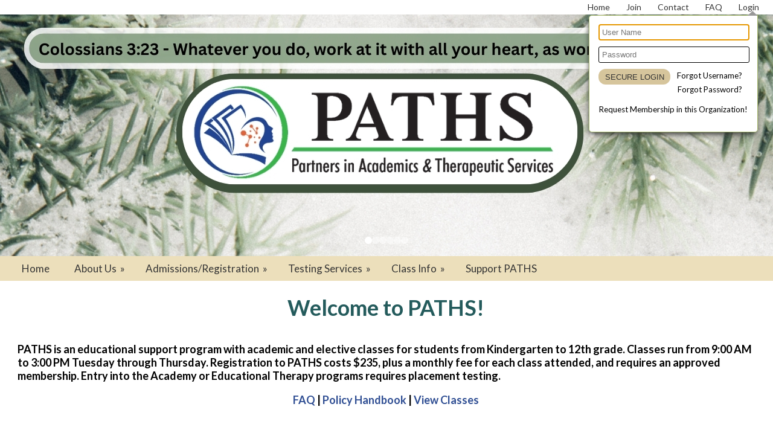

--- FILE ---
content_type: text/html;charset=UTF-8
request_url: https://www.homeschool-life.com/sysfiles/member/index.cfm?memberid=3905&redirect=%2Fsysfiles%2Fmember%2Fclass%2Findex.cfm%3Fmemberid%3D3905%26direct%3D454993
body_size: 9730
content:
<!DOCTYPE html PUBLIC "-//W3C//DTD XHTML 1.0 Transitional//EN"> 
<html>
<head>
<title>Partners in Academics and Therapeutics (PATHS)</title>

	<meta name="description" content="PATHS is a professional school support program, not a coop. Academy is for pre-K-7th grade students who are on or ahead of grade level. Academy requires an entrance exam to assess grade level placement. Students may be enrolled in the academy and be in more than one grade, for example, 7th grade English, 6th grade math.  Non-Academy academic classes 1st-12th and elective classes are taught by experts in their fields. Therapeutic Services includes one-on-one, small group, and classes designed for students with learning issues that include low processing speed, low working memory, dyslexia, dysgraphia, dyscalculia, and a wide variety of learning issues. PATHS is not an Autism Spectrum Disorder program. However, some students with mild ASD benefit from therapeutic services. Entrance to all therapeutic services requires full therapeutic testing of a WISC and a Woodcock-Johnson. PATHS will only enroll students in Therapeutic Services once a baseline is established and the professionally licensed therapists agree that the student will benefit from services. An annual assessment is included to verify that progress can be demonstrated.">

	<meta name="keywords" content="Academy of Hampton Roads, VA
PATHS
Partners in Academics and Therapeutics
homeschool
dyslexia, dysgraphia, dyscalculia
learning disabilities, learning disability, IEP, 504 plan, educational therapy, academic support, struggling student
academics
enrichment classes
math classes
piano lessons
art lessons
writing support">


<script src="https://kit.fontawesome.com/9f67c75e01.js" crossorigin="anonymous"></script>


  <script src="https://ajax.googleapis.com/ajax/libs/jquery/3.4.1/jquery.min.js"></script>
	<link rel="stylesheet" href="https://ajax.googleapis.com/ajax/libs/jqueryui/1.12.1/themes/smoothness/jquery-ui.css">
	<script src="https://ajax.googleapis.com/ajax/libs/jqueryui/1.12.1/jquery-ui.min.js"></script>
  
  <script type="text/javascript" src="/assets/menu/jqueryslidemenu.js"></script>
  <script src="/assets/js/mmenu_licensed/mmenu.js"></script>


<script type="text/javascript" src="/assets/js/utils.js?v=1.09"></script>


<script src="https://cdn.jsdelivr.net/npm/quill@2.0.3/dist/quill.js"></script>
<link href="https://cdn.jsdelivr.net/npm/quill@2.0.3/dist/quill.snow.css" rel="stylesheet">


      	<link rel="stylesheet" href="//fonts.googleapis.com/css2?family=Alegreya+Sans:ital,wght@0,400;0,700;1,400;1,700&display=swap" type="text/css" />
      
      	<link rel="stylesheet" href="//fonts.googleapis.com/css2?family=Lato:ital,wght@0,400;0,700;1,400;1,700&display=swap" type="text/css" />
      
      	<link rel="stylesheet" href="//fonts.googleapis.com/css2?family=Montserrat:ital,wght@0,400;0,600;1,400;1,600&display=swap" type="text/css" />
      
      	<link rel="stylesheet" href="//fonts.googleapis.com/css2?family=Open+Sans:ital,wght@0,400;0,600;1,400;1,600&display=swap" type="text/css" />
      
      	<link rel="stylesheet" href="//fonts.googleapis.com/css2?family=Raleway:ital,wght@0,400;0,700;1,400;1,700&display=swap" type="text/css" />
      
      	<link rel="stylesheet" href="//fonts.googleapis.com/css2?family=Roboto:ital,wght@0,400;0,700;1,400;1,700&display=swap" type="text/css" />
      
      	<link rel="stylesheet" href="//fonts.googleapis.com/css2?family=Cormorant+Garamond:ital,wght@0,400;0,600;1,400;1,600&display=swap" type="text/css" />
      
      	<link rel="stylesheet" href="//fonts.googleapis.com/css2?family=Lora:ital,wght@0,400;0,600;1,400;1,600&display=swap" type="text/css" />
      
      	<link rel="stylesheet" href="//fonts.googleapis.com/css2?family=Merriweather:ital,wght@0,400;0,700;1,400;1,700&display=swap" type="text/css" />
      
      	<link rel="stylesheet" href="//fonts.googleapis.com/css2?family=Playfair+Display:ital,wght@0,400;0,600;1,400;1,600&display=swap" type="text/css" />
      
      	<link rel="stylesheet" href="//fonts.googleapis.com/css2?family=Source+Serif+Pro:ital,wght@0,400;0,600;1,400;1,600&display=swap" type="text/css" />
      
      	<link rel="stylesheet" href="//fonts.googleapis.com/css2?family=Amatic+SC:wght@400;700&display=swap" type="text/css" />
      
      	<link rel="stylesheet" href="//fonts.googleapis.com/css2?family=Comic+Neue:ital,wght@0,400;0,700;1,400;1,700&display=swap" type="text/css" />
      
      	<link rel="stylesheet" href="//fonts.googleapis.com/css2?family=Dancing+Script:wght@400;700&display=swap" type="text/css" />
      
      	<link rel="stylesheet" href="//fonts.googleapis.com/css2?family=Great+Vibes&display=swap" type="text/css" />
      
      	<link rel="stylesheet" href="//fonts.googleapis.com/css2?family=Pacifico&display=swap" type="text/css" />
      
      	<link rel="stylesheet" href="//fonts.googleapis.com/css2?family=Sacramento&display=swap" type="text/css" />
      	
      <meta name="viewport" content="width=device-width, minimum-scale=1.0">	
      
				
        <link href="/sysfiles/templates/ls.css?v=3.103" rel="stylesheet" type="text/css">
        <link href="/sysfiles/templates/ls-mobile.css?v=3.104" rel="stylesheet" type="text/css" media="only screen and (max-width:899px)" />
        <link href="/sysfiles/templates/ls-non-mobile.css?v=3.1" rel="stylesheet" type="text/css" media="only screen and (min-width:900px)" />

				
					
  				<link href="/assets/js/mmenu_licensed/mmenu.css?v=3.0" rel="stylesheet" />
          <link href="/sysfiles/templates/fam.css?v=3.197" rel="stylesheet" type="text/css" />
          <link href="/sysfiles/templates/fam-mobile.css?v=3.111" rel="stylesheet" type="text/css" media="only screen and (max-width:899px)" />
          <link href="/sysfiles/templates/fam-non-mobile.css?v=3.11" rel="stylesheet" type="text/css" media="only screen and (min-width:900px)" />
					
					
						<link href="/sysfiles/templates/full.css?v=3.1" rel="stylesheet" type="text/css">
						<link href="/sysfiles/templates/full-mobile.css?v=3.1" rel="stylesheet" type="text/css" media="only screen and (max-width:899px)" />
						<link href="/sysfiles/templates/full-nonmobile.css?v=3.1" rel="stylesheet" type="text/css" media="only screen and (min-width:900px)" />
					
					
					
          <style>
						
						a, .ui-widget-content a{color:#2f4e93;}
						a.defColor, a.defColor i, .hcIcon{color:#2f4e93 !important;}
						.newFamBtnDefSave, .sortable>thead>tr>th.superTblHeadRow, .sortable>thead>tr>td.subTblRow{background-color:#a9ba6d !important; color:#000000 !important;}
						.sortable>thead>tr>th.superTblHeadRow, .sortable>thead>tr>td.subTblRow{padding:6px 10px;}
						.sortable>thead>tr>th.superTblHeadRow{text-transform:none; font-size:larger; font-weight:bold;}
						.sortable>thead>tr>td.subTblRow{opacity:.8;}
						.preheadernav{background-color:#ffffff;}
						.preheadernav a, .preheadernav a i.fa, .preheadernav a i.fas, .preheadernav a i.fa-solid{color:#333333;}
						.preheadernav em, #meta li + li:before{color:#333333; opacity:.7;}
						#logoblock{background-color:#ffffff; padding:10px 0;}
						#orgTitle{color:#000000;}
						.header h1{color:#ffffff; font:1.0px lato,sans-serif;}
						#headerTabs .headerTab{color:#unused; background-color:#ffffff;}
          	body, a, .title{font-family:lato,sans-serif;}
						.ui-widget{font-family:lato,sans-serif !important;}
						
							#topNavBar, #topNav, #topNav ul, #topNav-mobile, #menu-mobile div{background-color:#ecdfbb;}
						
						nav#menu-mobile a, #topNav-mobile a, #topNav-mobile a i.fa, #topNav-mobile a i.fas, .jqueryslidemenuHorz ul li a, .jqueryslidemenuHorz ul li a:link, .jqueryslidemenuHorz ul li a:visited, .jqueryslidemenuHorz ul li a:hover{color:#333333;}
						.mm-btn:after, .mm-btn:before{border-color:#333333;}
						html.mmenu-left.mmenu-opening .mmenu-page{border-left:15px solid #333333;}
          	.jqueryslidemenu ul li, .jqueryslidemenu a, .headerTab, #menu-mobile, #menu-mobile a{font:normal 17px lato,sans-serif;}
						
						.jqueryslidemenuHorz ul{padding:0 0 41px 0;}
						.jqueryslidemenuHorz>ul>li{height:41px;}
						.jqueryslidemenuHorz ul li ul{top:41px;}
						.jqueryslidemenuHorz ul li ul li a{width:212.5px;}
						.jqueryslidemenu ul li ul li ul, .jqueryslidemenu ul li ul li a{left:232.5px;}
						
						.wid h3, .widgetContainer .tabContainer.ui-tabs .ui-tabs-nav{background-color:#a9ba6d;}
						.wid h3, .wid h3 a *, .tabContainer li.ui-state-default a, .tabContainer li.ui-state-default a *{color:#000000;}
						.wid button, #loginForm input[type=submit]{color:#333333; background-color:#d6c59c; border:none !important;}
						
						
							.wid h3, .tabContainer li.ui-state-default a, .tabContainer ul.ui-corner-all, .tabContainer .ui-corner-top{-moz-border-top-left-radius:5px; border-top-left-radius:5px; -moz-border-top-right-radius:5px; border-top-right-radius:5px;}
							.tabContainer.ui-tabs .ui-tabs-panel{-moz-border-bottom-left-radius:5px; border-bottom-left-radius:5px; -moz-border-bottom-right-radius:5px; border-bottom-right-radius:5px;}
							.wid button, .widgetContainer>.wid{-moz-border-radius:5px; border-radius:5px;}
							.widgetContainer .evtDate{padding:6px 0 0 0; width:40px; height:34px;}
							.widgetContainer .evtDate{-moz-border-radius:20px; border-radius:20px;}
							.widgetContainer .evtDate .line{display:none;}
						
							#loginBox{border:1px solid #a9bb6d;}
							.wid button{bottom:5px;}
							.wid button.leftBtn{left:5px;}
							.wid button.rightBtn{right:5px;}
							.widgetContainer>.wid{border:1px solid #a9bb6d;}
							/* exceptions */
							.widgetContainer>.wid.widType15, .widgetContainer>.wid.widType16{-moz-border-bottom-left-radius:0; border-bottom-left-radius:0; -moz-border-bottom-right-radius:0; border-bottom-right-radius:0;}
							.wid.widType15>div>div>div>div{bottom:0 !important;}
							.widgetContainer>.wid.widType54{border:none;}
						

						footer{background-color:#687092;}
						footer p, footer li, footer a, footer h2, footer h3, footer .footerTemplateSocial i{color:#ffffff !important;}
						footer .footColor2, footer .footColor2 h2, footer .footColor2 p, footer .footColor2 a, footer .footColor2 .footerTemplateSocial i{color:#333333 !important; background-color:#d9d7bf;}
						
						@media only screen and (max-width:899px){
							.header h1{font-size:0px;}
						}
          </style>
        
		
		
    <style>
    
    </style>
		
		
<style>

	@media only screen and (max-width:899px){
		.header{display:none;}
		#header-mobile{display:block;}
	}

</style>


	<style>
		.header-text h2 { font-size: 1.0vw; font-family:lato,sans-serif; color:#ffffff;}
		.header-text p { font-size: 1.0vw; font-family:lato,sans-serif; color:#ffffff;}
	</style>

	<script>
		$(document).ready(function() {
			let currentSlide = 0;
			const slides = $('.header');
			const dots = $('.header-dot');
			const totalSlides = slides.length;
			let slideInterval;

			function goToSlide(index) {
					// Remove active class from current slide and dot
					$(slides[currentSlide]).removeClass('active');
					$(dots[currentSlide]).removeClass('active');
					// Update current slide index
					currentSlide = index;
					// Add active class to new slide and dot
					$(slides[currentSlide]).addClass('active');
					$(dots[currentSlide]).addClass('active');
			}

			function nextSlide() {
					let nextIndex = (currentSlide + 1) % totalSlides;
					goToSlide(nextIndex);
			}

			function prevSlide() {
					let prevIndex = (currentSlide - 1 + totalSlides) % totalSlides;
					goToSlide(prevIndex);
			}

			// Initialize the auto-rotation
			function startSlideShow() {
					slideInterval = setInterval(nextSlide, 9000);
			}

			function resetInterval() {
					clearInterval(slideInterval);
					startSlideShow();
			}

			// Event handlers
			function clickNextSlide() {
					nextSlide();
					resetInterval();
			}

			function clickPrevSlide() {
					prevSlide();
					resetInterval();
			}

			$('.header-dot').click(function() {
					let dotIndex = $(this).index();
					goToSlide(dotIndex);
					resetInterval();
			});

			// Start the slideshow
			//if (totalSlides>1) {
				startSlideShow();
			//}
		});
	</script>

		<link href="/sysfiles/site_uploads/favicon/favicon3905.ico" rel="shortcut icon" type="image/x-icon">
		<link href="/sysfiles/site_uploads/favicon/favicon3905.png" rel="icon" type="image/png" />
		
			<link href="/sysfiles/site_uploads/favicon/favicon3905.png" rel="apple-touch-icon" type="image/png" />
		
</head>
<body >

<div class="prePage prePageV3 homePrePage publicPrePage memberPrePage index">
	<div class="stickTop">
	
    <div class="preheadernav">
      <div id="meta">
        
        <ul class="topTextLinks">
					
					
						<li id="publicHome"><a href="/3905/index_public" title="Public Home"><span class="mobileHide">Home</span><i class="fa fa-solid fa-house-chimney fa-flip-horizontal nonmobileHide" title="Public Home"></i></a></li>
					
							<li id="publicJoin"><a href="/3905/signup" title="Request Membership"><span class="mobileHide">Join</span><i class="fa fa-user-plus nonmobileHide" title="Request Membership"></i></a></li>
						
							<li id="publicContact"><a href="/3905/contactinfo/" title="Contact Us"><span class="mobileHide">Contact</span><i class="fa fa-envelope nonmobileHide" title="Contact Us"></i></a></li>
						
							<li id="publicFAQ"><a href="/3905/faq/" title="FAQ"><span class="mobileHide">FAQ</span><i class="fa fa-info-circle nonmobileHide" title="FAQ"></i></a></li>
						
						<li id="publicLogin"><a href="javascript:void(0);" id="loginButton" title="Login"><span class="mobileHide"><i>Login</i></span><i class="fa fa-sign-in nonmobileHide" title="Login"></i></a></li>
					
        </ul>
      
			
			<script language="javascript">
				$(document).ready(function() {
					$(".forgotLink").click(function() {
						thisMode = $(this).attr("title").substring(7);
						$("#dialog-login").attr("title","Forgot "+thisMode);
						dialog = $("#dialog-login").dialog({
							autoOpen: false,
							height: 250,
							width: 380,
							modal: true,
							open: function(event, ui) {
								$('#dialog-login').load('/3905/email_password?mode='+thisMode);
								$('.ui-dialog').css('z-index',1004);
							}
						});
						
						dialog.dialog("open");
					});
					
					
				});
			</script>
			<div id="dialog-login" title="" style="display:none;"></div>
			
			<script src="/assets/js/jquery/login.js?v=1.2"></script>
			<div id="loginBox">
				<img id="loginArrow" src="/images/login-arrow.png" />
				<form action="/3905/?redirect=%2Fsysfiles%2Fmember%2Fclass%2Findex%2Ecfm%3Fmemberid%3D3905%26direct%3D454993" method="post" target="_top" name="login" id="loginForm" onSubmit="return validatefields(document.login);">
					<p id="login-error" style="font-weight:bold; font-style:italic; display:none;"></p>
					<input type="text" name="username" id="username" maxlength="50" title="User Name" defValue="User Name" placeholder="User Name" required /><br />
					<input type="password" name="password" maxlength="50" title="Password" defValue="Password" placeholder="Password" required />
					<div style="display:flex; gap:4%;">
						<div style="width:48%; text-align:left;">
							<input type="submit" name="login" title="Secure Login" value="Secure Login" style="margin-bottom: 5px;"/>
							<input type="hidden" name="remember_login_feature" value="0" />
							
						</div>
						<div style="width: 48%;">
							<a href="javascript:void(0);" id="forgotUsername" title="Forgot Username" class="forgotLink">Forgot Username?</a>
							<a href="javascript:void(0);" id="forgotPassword" title="Forgot Password" class="forgotLink">Forgot Password?</a>
						</div>
					</div>
					
						<p style="margin:10px 0; text-align: center;"><a href="/3905/signup">Request Membership in this Organization!</a></p>
					
				</form>
			</div>
		
      </div>
    </div>
	
		</div>	
		
		
			<div class="header-slider mobileHide">
				
								<div class="header active" style="background-image:url('/sysfiles/site_uploads/header/headerImg3905.jpg');">
									
									<div class="header-text vertbottom horzcenter" style="cursor:pointer;" onclick="window.location='https&#x3a;&#x2f;&#x2f;www.homeschool-life.com&#x2f;3905&#x2f;signup';">
										<div class="shim"></div>
										<h2></h2>
										<p></p>
									</div>
								</div>
							
								<div class="header" style="background-image:url('/sysfiles/site_uploads/header/headerImg3905-2.jpg');">
									
									<div class="header-text vertbottom horzcenter" style="cursor:pointer;" onclick="window.location='http&#x3a;&#x2f;&#x2f;www.homeschool-life.com&#x2f;3905&#x2f;class&#x2f;instructors';" title="Professional People of Faith Providing Academic Services">
										<div class="shim"></div>
										<h2>Professional People of Faith Providing Academic Services</h2>
										<p></p>
									</div>
								</div>
							
								<div class="header" style="background-image:url('/sysfiles/site_uploads/header/headerImg3905-3.jpg');">
									
									<div class="header-text vertbottom horzcenter" style="cursor:pointer;" onclick="window.location='http&#x3a;&#x2f;&#x2f;www.homeschool-life.com&#x2f;3905&#x2f;custom&#x2f;116105';" title="Honor and Integrity are Pathways to Success">
										<div class="shim"></div>
										<h2>Honor and Integrity are Pathways to Success</h2>
										<p></p>
									</div>
								</div>
							
								<div class="header" style="background-image:url('/sysfiles/site_uploads/header/headerImg3905-4.jpg');">
									
									<div class="header-text vertbottom horzcenter" style="cursor:pointer;" onclick="window.location='http&#x3a;&#x2f;&#x2f;www.homeschool-life.com&#x2f;3905&#x2f;custom&#x2f;116631';" title="Less Stressed Kids Can Learn Anything">
										<div class="shim"></div>
										<h2>Less Stressed Kids Can Learn Anything</h2>
										<p></p>
									</div>
								</div>
							
								<div class="header" style="background-image:url('/sysfiles/site_uploads/header/headerImg3905-5.jpg');">
									
									<div class="header-text vertbottom horzcenter" title="Education is Our First Priority">
										<div class="shim"></div>
										<h2>Education is Our Top Priority</h2>
										<p></p>
									</div>
								</div>
							
								<div class="header" style="background-image:url('/sysfiles/site_uploads/header/headerImg3905-6.jpg');">
									
									<div class="header-text vertbottom horzcenter" title="Partners in Academics and Therapeutics &#x28;PATHS&#x29;">
										<div class="shim"></div>
										<h2>Partners in Academics and Therapeutics (PATHS)</h2>
										<p></p>
									</div>
								</div>
							
						<!-- Add dot controls -->
						<div class="slider-controls">
							
								<button class="header-dot active"></button>
							
								<button class="header-dot"></button>
							
								<button class="header-dot"></button>
							
								<button class="header-dot"></button>
							
								<button class="header-dot"></button>
							
								<button class="header-dot"></button>
							
						</div>
					
			</div>

			
				<div id="header-mobile" onclick="window.location='https&#x3a;&#x2f;&#x2f;www.homeschool-life.com&#x2f;3905&#x2f;signup';"><img src="/sysfiles/site_uploads/header/headerImg3905-mobile.jpg"></div>
			
			<div id="topNavBar">
				<div id="topNavCont">
					<div id="topNav" class="jqueryslidemenu jqueryslidemenuHorz floatL floatLabelL clearfix">
						 
				<ul>
					
          
        <li id="nid_7073010"><a href="/3905/">Home</a>
          	
        </li>
        
        <li id="nid_7073011"><a href="javascript:void(0);" class="menuNoLink">About Us</a>
          <ul class="subnav"> 
        <li id="nid_7073011_7073012"><a href="/3905/custom/116631">About PATHS</a>
          	
        </li>
        
        <li id="nid_7073011_7073013"><a href="javascript:void(0);" class="menuNoLink">Programs</a>
          <ul class="subnav"> 
        <li id="nid_7073011_7073013_7073014"><a href="/3905/custom/106138">Academy</a>
          	
        </li>
        
        <li id="nid_7073011_7073013_7073015"><a href="/3905/custom/106090">Educational Therapy Services</a>
          	
        </li>
        
        <li id="nid_7073011_7073013_7073016"><a href="/3905/custom/106671">Academics and Electives</a>
          	
        </li>
        </ul> 	
        </li>
        
        <li id="nid_7073011_7073017"><a href="/3905/custom/106129">Testimonials</a>
          	
        </li>
        
        <li id="nid_7073011_7073018"><a href="/3905/faq/?public=1&private=">FAQs</a>
          	
        </li>
        
        <li id="nid_7073011_7073019"><a href="/3905/contactinfo/?public=1&private=">Contact Us</a>
          	
        </li>
        
        <li id="nid_7073011_7073020"><a href="/3905/business/?public=1&private=">Business Directory</a>
          	
        </li>
        </ul> 	
        </li>
        
        <li id="nid_7073021"><a href="javascript:void(0);" class="menuNoLink">Admissions&#x2f;Registration</a>
          <ul class="subnav"> 
        <li id="nid_7073021_7073022"><a href="/3905/custom/116751">How to Register with PATHS</a>
          	
        </li>
        
        <li id="nid_7073021_7073023"><a href="https://www.homeschool-life.com/3905/signup" target="_blank">Become a Member</a>
          	
        </li>
        
        <li id="nid_7073021_7073024"><a href="/3905/iform/106309">Request Tour</a>
          	
        </li>
        
        <li id="nid_7073021_7073025"><a href="/3905/iform/106152">Admissions Testing</a>
          	
        </li>
        
        <li id="nid_7073021_7073027"><a href="/3905/custom/116105">Policy Handbook</a>
          	
        </li>
        
        <li id="nid_7073021_7073028"><a href="/3905/custom/116104">Fee Policies</a>
          	
        </li>
        
        <li id="nid_7073021_7073029"><a href="/3905/custom/111518">Notice of Audio and Video Surveillance</a>
          	
        </li>
        </ul> 	
        </li>
        
        <li id="nid_7073030"><a href="/3905/custom/116708">Testing Services</a>
          <ul class="subnav"> 
        <li id="nid_7073030_7073031"><a href="/3905/custom/116708">About Testing at PATHS</a>
          	
        </li>
        
        <li id="nid_7073030_7073032"><a href="/3905/iform/106152">Schedule Testing</a>
          	
        </li>
        </ul> 	
        </li>
        
        <li id="nid_7073034"><a href="javascript:void(0);" class="menuNoLink">Class Info</a>
          <ul class="subnav"> 
        <li id="nid_7073034_7073035"><a href="/3905/class/instructors?public=1&private=">Class Instructors</a>
          	
        </li>
        
        <li id="nid_7073034_7073036"><a href="/3905/class/catalog?public=1&private=">Class Catalog</a>
          	
        </li>
        </ul> 	
        </li>
        
        <li id="nid_7073049"><a href="/3905/custom/120223">Support PATHS</a>
          	
        </li>
        
				</ul>
			
					</div>
				</div>
			</div>
			<script type="text/javascript">
				jqueryslidemenu.buildmenu("topNav", arrowimages);
			</script>
		
			<div id="topNav-mobile" class="jqueryslidemenu jqueryslidemenuHorz clearfix"> <a href="#menu-mobile"><i class="fa fa-bars"></i> Main Menu</a> </div>
			<nav id="menu-mobile">
				 
				<ul>
					
          
        <li id="nid_7073010"><a href="/3905/">Home</a>
          	
        </li>
        
        <li id="nid_7073011"><a href="javascript:void(0);" class="menuNoLink">About Us</a>
          <ul class="subnav"> 
        <li id="nid_7073011_7073012"><a href="/3905/custom/116631">About PATHS</a>
          	
        </li>
        
        <li id="nid_7073011_7073013"><a href="javascript:void(0);" class="menuNoLink">Programs</a>
          <ul class="subnav"> 
        <li id="nid_7073011_7073013_7073014"><a href="/3905/custom/106138">Academy</a>
          	
        </li>
        
        <li id="nid_7073011_7073013_7073015"><a href="/3905/custom/106090">Educational Therapy Services</a>
          	
        </li>
        
        <li id="nid_7073011_7073013_7073016"><a href="/3905/custom/106671">Academics and Electives</a>
          	
        </li>
        </ul> 	
        </li>
        
        <li id="nid_7073011_7073017"><a href="/3905/custom/106129">Testimonials</a>
          	
        </li>
        
        <li id="nid_7073011_7073018"><a href="/3905/faq/?public=1&private=">FAQs</a>
          	
        </li>
        
        <li id="nid_7073011_7073019"><a href="/3905/contactinfo/?public=1&private=">Contact Us</a>
          	
        </li>
        
        <li id="nid_7073011_7073020"><a href="/3905/business/?public=1&private=">Business Directory</a>
          	
        </li>
        </ul> 	
        </li>
        
        <li id="nid_7073021"><a href="javascript:void(0);" class="menuNoLink">Admissions&#x2f;Registration</a>
          <ul class="subnav"> 
        <li id="nid_7073021_7073022"><a href="/3905/custom/116751">How to Register with PATHS</a>
          	
        </li>
        
        <li id="nid_7073021_7073023"><a href="https://www.homeschool-life.com/3905/signup" target="_blank">Become a Member</a>
          	
        </li>
        
        <li id="nid_7073021_7073024"><a href="/3905/iform/106309">Request Tour</a>
          	
        </li>
        
        <li id="nid_7073021_7073025"><a href="/3905/iform/106152">Admissions Testing</a>
          	
        </li>
        
        <li id="nid_7073021_7073027"><a href="/3905/custom/116105">Policy Handbook</a>
          	
        </li>
        
        <li id="nid_7073021_7073028"><a href="/3905/custom/116104">Fee Policies</a>
          	
        </li>
        
        <li id="nid_7073021_7073029"><a href="/3905/custom/111518">Notice of Audio and Video Surveillance</a>
          	
        </li>
        </ul> 	
        </li>
        
        <li id="nid_7073030"><a href="/3905/custom/116708">Testing Services</a>
          <ul class="subnav"> 
        <li id="nid_7073030_7073031"><a href="/3905/custom/116708">About Testing at PATHS</a>
          	
        </li>
        
        <li id="nid_7073030_7073032"><a href="/3905/iform/106152">Schedule Testing</a>
          	
        </li>
        </ul> 	
        </li>
        
        <li id="nid_7073034"><a href="javascript:void(0);" class="menuNoLink">Class Info</a>
          <ul class="subnav"> 
        <li id="nid_7073034_7073035"><a href="/3905/class/instructors?public=1&private=">Class Instructors</a>
          	
        </li>
        
        <li id="nid_7073034_7073036"><a href="/3905/class/catalog?public=1&private=">Class Catalog</a>
          	
        </li>
        </ul> 	
        </li>
        
        <li id="nid_7073049"><a href="/3905/custom/120223">Support PATHS</a>
          	
        </li>
        
				</ul>
			
			</nav>

			<script type="text/javascript">
				document.addEventListener(
					"DOMContentLoaded", () => {
						new Mmenu( "nav#menu-mobile", {
							"extensions": [
								"pagedim-black"
							],
							"counters": true,
							"navbars"	: {
								content : [ "prev", "title", "close" ]
							}
						});
					}
				);
			</script>

			
</div>


<div class="page pageV3 allWid homePage publicPage memberPage index">
	
	<div class="pagecontent" id="content">

	<style>
  	#meta{display:block !important;} 
  </style>
	<script type="text/javascript">
		$(document).ready(function() {
			$("#login-error").css("display","block");
			$("#loginBox").css("display","block");
			$("#username").focus();
			
			$('.preheadernav').css('z-index','1004');
		});
	</script>

  <style>
    .container, .box, .equal, .content, .wid.widType54, #storeTabs .storeTab:hover{background-color:transparent;}
  </style>

	
  <div id="widContentRowOrient">

  <div id="row84938" class="widRow widRowFirst widRowFloatl rowBGcolor clearfix" style="background-color:transparent;">
  
		<div class="widRowCell">
			<div class="rowContentTbl"><div class="rowContentRow"><div class="rowContentCell"><div class="widContTbl">
	
				<div id="widCont84938" class="widgetContainer wids1">
					
								<div id="wid186063" class="wid widType37 clearfix">
							
      <div class="alertBanner" style="color:#000000;background-color:#ffffff;">
        <h1><b><p style="color:#245b5c; text-align:center">Welcome to PATHS!</p></b></h1>
<p style="text-align:left"> PATHS is an educational support program with academic and elective classes for students from Kindergarten to 12th grade. Classes run from 9:00 AM to 3:00 PM Tuesday through Thursday. Registration to PATHS costs $235, plus a monthly fee for each class attended, and requires an approved membership. Entry into the Academy or Educational Therapy programs requires placement testing.</p>
<p style="text-align:left"> </p>

<p style="text-align:center">  
<a href="https://www.homeschool-life.com/3905/faq/?public=1&private=">FAQ</a>  |  <a href="https://www.homeschool-life.com/3905/custom/116105">Policy Handbook</a>  |  <a href="https://www.homeschool-life.com/3905/class/?public=1">View Classes</a>

      </div>
    
								</div>
							
				</div>
	
			</div></div></div></div>
		</div>
	
  </div>

  <div id="row84908" class="widRow widRowFloatc rowBGcolor clearfix" style="margin-left:auto; margin-right:auto;height:1px;background-color:transparent;">
  
		<div class="widRowCell">
			<div class="rowContentTbl"><div class="rowContentRow"><div class="rowContentCell"><div class="widContTbl">
	
				<div id="widCont84908" class="widgetContainer wids2">
					
								<div id="wid222066" class="wid widType7 clearfix">
							
			<div style="text-align:left">
				<a href="https://www.homeschool-life.com/3905/custom/106138" target="_blank"><img src="/sysfiles/site_uploads/widgets/3905/222066.jpg?v=2468349" alt="" /></a> 
			</div>
		
								</div>
							
								<div id="wid185977" class="wid widType7 clearfix">
							
			<div style="text-align:left">
				<a href="https://www.homeschool-life.com/3905/custom/106671" target="_blank"><img src="/sysfiles/site_uploads/widgets/3905/185977.jpg?v=2468350" alt="" /></a> 
			</div>
		
								</div>
							
				</div>
	
			</div></div></div></div>
		</div>
	
  </div>

  <div id="row87615" class="widRow widRowFloatl rowBGcolor clearfix" style="background-color:transparent;">
  
		<div class="widRowCell">
			<div class="rowContentTbl"><div class="rowContentRow"><div class="rowContentCell"><div class="widContTbl">
	
				<div id="widCont87615" class="widgetContainer wids4">
					
								<div id="wid222067" class="wid widType54 clearfix">
							

			<style>
				#wid222067 p{font-weight:normal;}
				#wid222067 div{color:#333333; background-color:#a9b96d; cursor:pointer;}
			
				#wid222067>div{border-radius:10px;}
				#wid222067>div>div{border-radius:7px;}
			
			</style>

				
				<div  onclick="window.location='https&#x3a;&#x2f;&#x2f;www.homeschool-life.com&#x2f;3905&#x2f;class&#x2f;&#x3f;public&#x3d;1';" style="cursor:pointer;" >
					<div>
						View Classes 
					</div>
				</div>
			
								</div>
							
								<div id="wid194032" class="wid widType54 clearfix">
							

			<style>
				#wid194032 p{font-weight:normal;}
				#wid194032 div{color:#333333; background-color:#a9b96d; cursor:pointer;}
			
				#wid194032>div{border-radius:10px;}
				#wid194032>div>div{border-radius:7px;}
			
			</style>

				
				<div  onclick="window.open('https&#x3a;&#x2f;&#x2f;www.homeschool-life.com&#x2f;3905&#x2f;iform&#x2f;106309');" style="cursor:pointer;" >
					<div>
						Request a Tour! 
					</div>
				</div>
			
								</div>
							
								<div id="wid212487" class="wid widType54 clearfix">
							

			<style>
				#wid212487 p{font-weight:normal;}
				#wid212487 div{color:#333333; background-color:#a9b96d; cursor:pointer;}
			
				#wid212487>div{border-radius:10px;}
				#wid212487>div>div{border-radius:7px;}
			
			</style>

				
				<div  onclick="window.location='https&#x3a;&#x2f;&#x2f;www.homeschool-life.com&#x2f;3905&#x2f;iform&#x2f;106152';" style="cursor:pointer;" >
					<div>
						Request Admissions Testing 
					</div>
				</div>
			
								</div>
							
								<div id="wid222171" class="wid widType54 clearfix">
							

			<style>
				#wid222171 p{font-weight:normal;}
				#wid222171 div{color:#333333; background-color:#a9b96d; cursor:pointer;}
			
				#wid222171>div{border-radius:10px;}
				#wid222171>div>div{border-radius:7px;}
			
			</style>

				
				<div  onclick="window.location='https&#x3a;&#x2f;&#x2f;www.homeschool-life.com&#x2f;3905&#x2f;custom&#x2f;106090';" style="cursor:pointer;" >
					<div>
						Educational Therapy Services 
					</div>
				</div>
			
								</div>
							
				</div>
	
			</div></div></div></div>
		</div>
	
  </div>

  <div id="row96636" class="widRow widRowFloatl rowBGcolor clearfix" style="background-color:transparent;">
  
		<div class="widRowCell">
			<div class="rowContentTbl"><div class="rowContentRow"><div class="rowContentCell"><div class="widContTbl">
	
				<div id="widCont96636" class="widgetContainer wids2">
					
								<div id="wid212545" class="wid widType16 clearfix">
							
		<iframe src="https://www.youtube-nocookie.com/embed/C1BKBhiG_ec?rel=0" frameborder="0" allowfullscreen></iframe>
		
								</div>
							
								<div id="wid220521" class="wid widType21 clearfix">
							
				<script language="javascript">
				$(document).ready(function() {
						$( ".widAccordion" ).accordion({
							autoHeight: false
							,icons: false
							,collapsible: true
						});
						//BCA fix so h3.ui-... override below works on page load:
						$( ".widAccordion>h3:first-child" ).removeClass("ui-state-default");
				});
				</script>
				<link rel="stylesheet" href="//code.jquery.com/ui/1.11.4/themes/smoothness/jquery-ui.css">
				<style>
					#accordion>h3{font-weight:bold; font-size:15px;}
					/*accordian overrides*/
					.ui-state-active, .ui-widget-content .ui-state-active, .ui-widget-header .ui-state-active{background:#f3f3f3;}
					.ui-accordion .ui-accordion-content{border-top: 1px solid #ccc;}
					h3.ui-accordion-header{color:#000;}
				</style>
				
				
			
			<div class="widListContainer">
				<div class="widAccordion clearFix">
				
						<h3><strong>Where are you located?</strong></h3>
						<div><p>We are located at:</p>

<p>Green Lakes Baptist Church<br />
1610 Hodges Ferry Road<br />
Portsmouth, VA 23701</p>

<p><iframe height="300" src="https://www.google.com/maps/embed?pb=!1m18!1m12!1m3!1d3194.3542324303908!2d-76.38941468910363!3d36.8100306670305!2m3!1f0!2f0!3f0!3m2!1i1024!2i768!4f13.1!3m3!1m2!1s0x89baa1a001db07e7%3A0x4bfb880cf556b7fe!2s1610%20Hodges%20Ferry%20Rd%2C%20Portsmouth%2C%20VA%2023701!5e0!3m2!1sen!2sus!4v1687008811929!5m2!1sen!2sus" width="600"></iframe></p></div>
					
						<h3>Is PATHS a non-profit organization?</h3>
						<div><p>PATHS is a federally recognized 501(c)3 status non-profit.</p></div>
					
						<h3><strong>Are you a religious program?</strong></h3>
						<div><p>PATHS is not a mission of Green Lakes Baptist Church. However, we are people of faith striving to provide the highest quality academic classes and educational therapy in the Hampton Roads region. If you agree to be taught by Christians, using primarily Christian material, this is the program for you.</p></div>
					
						<h3><strong>What is the cost of the program?</strong></h3>
						<div><p>Each class is paid for separately in monthly installments. Academy is $250-$275/month, Educational Therapy is $415/month, and individual classes tend to range from $40-$100/month, depending on the class/instructional time. Math classes outside of Academy are $65+.</p></div>
					
						<h3><strong>What age/grade&nbsp;is the program geared towards?</strong></h3>
						<div><p>PATHS is a Kindergarten through 12th grade program.</p>

<p>The Academy program is for grades Kindergarten-8th, while therapeutic services classes and individual therapy sessions are for children age 6 and older. We also offer individual academic classes for all ages, elemantary through high school level. Keep checking our course offerings to watch for new classes being added.</p></div>
					
				</div>
			</div>
		<button class="rightBtn" onclick="window.location='https://www.homeschool-life.com/3905/faq/faq';">All FAQs</button> 
								</div>
							
				</div>
	
			</div></div></div></div>
		</div>
	
  </div>

  <div id="row85038" class="widRow widRowFloatl rowBGcolor clearfix" style="background-color:transparent;">
  
		<div class="widRowCell">
			<div class="rowContentTbl"><div class="rowContentRow"><div class="rowContentCell"><div class="widContTbl">
	
				<div id="widCont85038" class="widgetContainer wids2">
					
								<div id="wid186266" class="wid widType14 clearfix">
							
		<h3>Calendar 
        <a href="/sysfiles/member/index.cfm?memberid=3905&redirect=%2Fsysfiles%2Fmember%2Fclass%2Findex.cfm%3Fmemberid%3D3905%26direct%3D454993&swid=186266"><i class="fa-regular fa-square-plus widExpand" title="View All"></i></a>
      
    </h3>
  
			
			
			<div class="widListContainer">
				
					<div class="widgetItem">
						<span class="evtDate"><div class="line"></div>Jan<br />21</span>
						<span class="itmTitle">
							<a href="https://www.homeschool-life.com/3905/events/events_view?from=home&private=1&public=&eventid=3698967">Class Day</a> 
						</span><br />
						<span class="itmDesc">
							January 21 - Wednesday 
						</span>
					</div>
				
					<div class="widgetItem">
						<span class="evtDate"><div class="line"></div>Jan<br />22</span>
						<span class="itmTitle">
							<a href="https://www.homeschool-life.com/3905/events/events_view?from=home&private=1&public=&eventid=3691320">2nd Marking Period Grades Due</a> 
						</span><br />
						<span class="itmDesc">
							January 22 - Thursday 
						</span>
					</div>
				
					<div class="widgetItem">
						<span class="evtDate"><div class="line"></div>Jan<br />22</span>
						<span class="itmTitle">
							<a href="https://www.homeschool-life.com/3905/events/events_view?from=home&private=1&public=&eventid=3698968">Class Day</a> 
						</span><br />
						<span class="itmDesc">
							January 22 - Thursday 
						</span>
					</div>
				
			</div>
		
			<button class="rightBtn" onclick="window.location='https://www.homeschool-life.com/3905/events/';">All Events</button>
			
								</div>
							
								<div id="wid186264" class="wid widType19 clearfix">
							
		<h3>Contact Us! 
        <a href="/sysfiles/member/index.cfm?memberid=3905&redirect=%2Fsysfiles%2Fmember%2Fclass%2Findex.cfm%3Fmemberid%3D3905%26direct%3D454993&swid=186264"><i class="fa-regular fa-square-plus widExpand" title="View All"></i></a>
      
    </h3>
  
			<div class="widListContainer">
				
					<div class="widgetItem">
						<span class="itmTitle">Executive Director - Amanda McBreen</span><br />
						<span class="itmDesc">
							<a href="mailto:amcbreen@pathsofhr.org">amcbreen@pathsofhr.org</a> 
						</span>
					</div>
				
					<div class="widgetItem">
						<span class="itmTitle">Therapeutic Services Director - Dr. Kristen Goldbach</span><br />
						<span class="itmDesc">
							<a href="mailto:kgoldbach@pathsofhr.org">kgoldbach@pathsofhr.org</a> 
						</span>
					</div>
				
					<div class="widgetItem">
						<span class="itmTitle">Operations Director - Rebecca Garcia</span><br />
						<span class="itmDesc">
							<a href="mailto:rgarcia@pathsofhr.org">rgarcia@pathsofhr.org</a> 
						</span>
					</div>
				
					<div class="widgetItem">
						<span class="itmTitle">Liaison - Nicole Trammell</span><br />
						<span class="itmDesc">
							<a href="mailto:help@pathsofhr.org">help@pathsofhr.org</a> 
						</span>
					</div>
				
					<div class="widgetItem">
						<span class="itmTitle">General Inquiries </span><br />
						<span class="itmDesc">
							<a href="mailto:office@pathsofhr.org">office@pathsofhr.org</a> 
						</span>
					</div>
				
					<div class="widgetItem">
						<span class="itmTitle">Webmaster - Krysta Corliss</span><br />
						<span class="itmDesc">
							<a href="mailto:webmaster@pathsofhr.org">webmaster@pathsofhr.org</a> 
						</span>
					</div>
				
			</div>
		<button class="rightBtn" onclick="window.location='https://www.homeschool-life.com/3905/contactinfo/';">All Contacts</button> 
								</div>
							
				</div>
	
			</div></div></div></div>
		</div>
	
  </div>

  <div id="row109740" class="widRow widRowFloatl rowBGcolor clearfix" style="background-color:transparent;">
  
		<div class="widRowCell">
			<div class="rowContentTbl"><div class="rowContentRow"><div class="rowContentCell"><div class="widContTbl">
	
				<div id="widCont109740" class="widgetContainer wids1">
					
								<div id="wid239678" class="wid widType7 clearfix">
							
			<style>
				#wid239678{background-color:transparent; border:none;}
			</style>
		
			<div style="text-align:center">
				<a href="https://www.homeschool-life.com/3905/iform/120132" target="_blank"><img src="/sysfiles/site_uploads/widgets/3905/239678.jpg?v=25527732" alt="" /></a> 
			</div>
		
								</div>
							
				</div>
	
			</div></div></div></div>
		</div>
	
  </div>

  <div id="row84746" class="widRow widRowLast widRowFloatl rowBGcolor clearfix" style="background-color:transparent;">
  
		<div class="widRowCell">
			<div class="rowContentTbl"><div class="rowContentRow"><div class="rowContentCell"><div class="widContTbl">
	
				<div id="widCont84746" class="widgetContainer wids1">
					
								<div id="wid185611" class="wid widType9 clearfix">
							
    <h3>Login / Request Membership</h3>
  
			<script language="javascript">
				$(document).ready(function() {
					$("#login-checkbox2").click(function(){
						if ($(this).prop("checked")==true)
							$('#remember_div2').css("display","block");
						else
							$('#remember_div2').css("display","none");
					});
				});
			</script>
			
			<form action="https://www.homeschool-life.com/3905/" method="post" target="_top" name="login">
				<input type="text" name="username" maxlength="75" title="Username" placeholder="Username" value="" required />
				<input type="password" name="password" maxlength="32" title="Password" placeholder="Password" style="margin-top:5px;" required />
				<p>You must have cookies enabled in your browser in order to log in.</p>
				<input type="submit" name="login" title="Secure Login" value="Secure Login" style="margin-bottom:12px;">
				<input type="hidden" name="remember_login_feature" value="0">
				
					<p style="margin-top:15px;"><a href="https://www.homeschool-life.com/3905/signup">Request Membership in this Organization!</a></p>
				
				<p><a href="javascript:void(0);" title="Forgot Username" class="forgotLink">Forgot Username?</a><br />
					<a href="javascript:void(0);" title="Forgot Password" class="forgotLink">Forgot Password?</a></p>
			</form>
		
								</div>
							
				</div>
	
			</div></div></div></div>
		</div>
	
  </div>

</div>



	</div>
  
    <footer>
      
<div id="footer">
	
					<div class="footerTemplate footerTemplate1">
						<div class="footerContentTray">
							<div id="footerTemplate1boxA">
								<div class="footerTemplateCompany">
									
					<h2>Partners in Academics and Therapeutics (PATHS)</h2>
				
					<p>1610 Hodges Ferry Rd, Portsmouth, VA 23701</p>
				
								</div>
								
				<div class="footerTemplateSocial">
				
					<a class="social-icon-FB" href="https://www.facebook.com/profile.php?id=100094005275430" target="_blank"><i class="fa-brands fa-square-facebook" alt="Link to Facebook"></i></a>
				
				</div>
			
							</div>
							<div id="footerTemplate1boxB">
								
					<div class="footerTemplateFeature">
						
							<h3>About Us - PATHS, a 501(c) 3 non-profit organization</h3>
						
						<p>We are people of faith striving to provide the highest quality academic classes and educational therapy in the Hampton Roads region. This program is open to all students who need or want access to the Academic and Therapeutic Services program. If you agree to be taught by Christians in a church, using primarily Christian material, this is the program for you. 
						</p>
					</div>
				
					<div class="footerTemplateContact">
						<ul>
							<li><a href="tel:757-713-0656" style="font-weight:bold;">757-713-0656</a></li> <li><a href="mailto:office@pathsofhr.org" style="font-weight:bold;">office@pathsofhr.org</a></li>
						</ul>
					</div>
				
				<div class="footerTemplateDisclaimer">
					<p>&copy;2026 PATHS of Hampton Roads All Rights Reserved <a href="#content" class="skip2content" style="padding-left:15px;" tabindex="1">Skip to Main Content</a></p>
				</div>
			
				<div class="footerTemplateHost">
					<p>
              <a href="https://www.homeschool-life.com/referral-program?ref=3905" target="_blank">Share Homeschool-Life with a friend</a><br />
              Homeschool Group and Co-op Websites by <a href="https://www.homeschool-life.com" id="hostLink" target="_blank">HOMESCHOOL-LIFE.COM&trade;</a>
            </p>
				</div>
			
							</div>
						</div>
					</div>
				
</div>

    </footer>
	
			<div class="jumpToTop">
				<a href="#top" style="display: flex;"><i class="fa-solid fa-arrow-up"></i><span style="color: #fff; font-size: clamp(12px, 2.25vw, 15px); margin-left: 5px;"> To Top</span></a>
			</div>
			<script>
				$(document).ready(function() {
					$(window).scroll(function() {
						if ($(this).scrollTop() > 250) {
							$('.jumpToTop').addClass('active');
						} else {
							$('.jumpToTop').removeClass('active');
						}
					});

					$('.jumpToTop').click(function(e) {
						e.preventDefault();
						$('html, body').animate({scrollTop: 0}, 600);
					});
				});
			</script>
		
</div>
</body>
</html>


--- FILE ---
content_type: text/html; charset=utf-8
request_url: https://www.youtube-nocookie.com/embed/C1BKBhiG_ec?rel=0
body_size: 45683
content:
<!DOCTYPE html><html lang="en" dir="ltr" data-cast-api-enabled="true"><head><meta name="viewport" content="width=device-width, initial-scale=1"><script nonce="DrLRd-msvd-SkmUyTIIoTw">if ('undefined' == typeof Symbol || 'undefined' == typeof Symbol.iterator) {delete Array.prototype.entries;}</script><style name="www-roboto" nonce="4OHlQyKL1JYt2ERZSJTCOg">@font-face{font-family:'Roboto';font-style:normal;font-weight:400;font-stretch:100%;src:url(//fonts.gstatic.com/s/roboto/v48/KFO7CnqEu92Fr1ME7kSn66aGLdTylUAMa3GUBHMdazTgWw.woff2)format('woff2');unicode-range:U+0460-052F,U+1C80-1C8A,U+20B4,U+2DE0-2DFF,U+A640-A69F,U+FE2E-FE2F;}@font-face{font-family:'Roboto';font-style:normal;font-weight:400;font-stretch:100%;src:url(//fonts.gstatic.com/s/roboto/v48/KFO7CnqEu92Fr1ME7kSn66aGLdTylUAMa3iUBHMdazTgWw.woff2)format('woff2');unicode-range:U+0301,U+0400-045F,U+0490-0491,U+04B0-04B1,U+2116;}@font-face{font-family:'Roboto';font-style:normal;font-weight:400;font-stretch:100%;src:url(//fonts.gstatic.com/s/roboto/v48/KFO7CnqEu92Fr1ME7kSn66aGLdTylUAMa3CUBHMdazTgWw.woff2)format('woff2');unicode-range:U+1F00-1FFF;}@font-face{font-family:'Roboto';font-style:normal;font-weight:400;font-stretch:100%;src:url(//fonts.gstatic.com/s/roboto/v48/KFO7CnqEu92Fr1ME7kSn66aGLdTylUAMa3-UBHMdazTgWw.woff2)format('woff2');unicode-range:U+0370-0377,U+037A-037F,U+0384-038A,U+038C,U+038E-03A1,U+03A3-03FF;}@font-face{font-family:'Roboto';font-style:normal;font-weight:400;font-stretch:100%;src:url(//fonts.gstatic.com/s/roboto/v48/KFO7CnqEu92Fr1ME7kSn66aGLdTylUAMawCUBHMdazTgWw.woff2)format('woff2');unicode-range:U+0302-0303,U+0305,U+0307-0308,U+0310,U+0312,U+0315,U+031A,U+0326-0327,U+032C,U+032F-0330,U+0332-0333,U+0338,U+033A,U+0346,U+034D,U+0391-03A1,U+03A3-03A9,U+03B1-03C9,U+03D1,U+03D5-03D6,U+03F0-03F1,U+03F4-03F5,U+2016-2017,U+2034-2038,U+203C,U+2040,U+2043,U+2047,U+2050,U+2057,U+205F,U+2070-2071,U+2074-208E,U+2090-209C,U+20D0-20DC,U+20E1,U+20E5-20EF,U+2100-2112,U+2114-2115,U+2117-2121,U+2123-214F,U+2190,U+2192,U+2194-21AE,U+21B0-21E5,U+21F1-21F2,U+21F4-2211,U+2213-2214,U+2216-22FF,U+2308-230B,U+2310,U+2319,U+231C-2321,U+2336-237A,U+237C,U+2395,U+239B-23B7,U+23D0,U+23DC-23E1,U+2474-2475,U+25AF,U+25B3,U+25B7,U+25BD,U+25C1,U+25CA,U+25CC,U+25FB,U+266D-266F,U+27C0-27FF,U+2900-2AFF,U+2B0E-2B11,U+2B30-2B4C,U+2BFE,U+3030,U+FF5B,U+FF5D,U+1D400-1D7FF,U+1EE00-1EEFF;}@font-face{font-family:'Roboto';font-style:normal;font-weight:400;font-stretch:100%;src:url(//fonts.gstatic.com/s/roboto/v48/KFO7CnqEu92Fr1ME7kSn66aGLdTylUAMaxKUBHMdazTgWw.woff2)format('woff2');unicode-range:U+0001-000C,U+000E-001F,U+007F-009F,U+20DD-20E0,U+20E2-20E4,U+2150-218F,U+2190,U+2192,U+2194-2199,U+21AF,U+21E6-21F0,U+21F3,U+2218-2219,U+2299,U+22C4-22C6,U+2300-243F,U+2440-244A,U+2460-24FF,U+25A0-27BF,U+2800-28FF,U+2921-2922,U+2981,U+29BF,U+29EB,U+2B00-2BFF,U+4DC0-4DFF,U+FFF9-FFFB,U+10140-1018E,U+10190-1019C,U+101A0,U+101D0-101FD,U+102E0-102FB,U+10E60-10E7E,U+1D2C0-1D2D3,U+1D2E0-1D37F,U+1F000-1F0FF,U+1F100-1F1AD,U+1F1E6-1F1FF,U+1F30D-1F30F,U+1F315,U+1F31C,U+1F31E,U+1F320-1F32C,U+1F336,U+1F378,U+1F37D,U+1F382,U+1F393-1F39F,U+1F3A7-1F3A8,U+1F3AC-1F3AF,U+1F3C2,U+1F3C4-1F3C6,U+1F3CA-1F3CE,U+1F3D4-1F3E0,U+1F3ED,U+1F3F1-1F3F3,U+1F3F5-1F3F7,U+1F408,U+1F415,U+1F41F,U+1F426,U+1F43F,U+1F441-1F442,U+1F444,U+1F446-1F449,U+1F44C-1F44E,U+1F453,U+1F46A,U+1F47D,U+1F4A3,U+1F4B0,U+1F4B3,U+1F4B9,U+1F4BB,U+1F4BF,U+1F4C8-1F4CB,U+1F4D6,U+1F4DA,U+1F4DF,U+1F4E3-1F4E6,U+1F4EA-1F4ED,U+1F4F7,U+1F4F9-1F4FB,U+1F4FD-1F4FE,U+1F503,U+1F507-1F50B,U+1F50D,U+1F512-1F513,U+1F53E-1F54A,U+1F54F-1F5FA,U+1F610,U+1F650-1F67F,U+1F687,U+1F68D,U+1F691,U+1F694,U+1F698,U+1F6AD,U+1F6B2,U+1F6B9-1F6BA,U+1F6BC,U+1F6C6-1F6CF,U+1F6D3-1F6D7,U+1F6E0-1F6EA,U+1F6F0-1F6F3,U+1F6F7-1F6FC,U+1F700-1F7FF,U+1F800-1F80B,U+1F810-1F847,U+1F850-1F859,U+1F860-1F887,U+1F890-1F8AD,U+1F8B0-1F8BB,U+1F8C0-1F8C1,U+1F900-1F90B,U+1F93B,U+1F946,U+1F984,U+1F996,U+1F9E9,U+1FA00-1FA6F,U+1FA70-1FA7C,U+1FA80-1FA89,U+1FA8F-1FAC6,U+1FACE-1FADC,U+1FADF-1FAE9,U+1FAF0-1FAF8,U+1FB00-1FBFF;}@font-face{font-family:'Roboto';font-style:normal;font-weight:400;font-stretch:100%;src:url(//fonts.gstatic.com/s/roboto/v48/KFO7CnqEu92Fr1ME7kSn66aGLdTylUAMa3OUBHMdazTgWw.woff2)format('woff2');unicode-range:U+0102-0103,U+0110-0111,U+0128-0129,U+0168-0169,U+01A0-01A1,U+01AF-01B0,U+0300-0301,U+0303-0304,U+0308-0309,U+0323,U+0329,U+1EA0-1EF9,U+20AB;}@font-face{font-family:'Roboto';font-style:normal;font-weight:400;font-stretch:100%;src:url(//fonts.gstatic.com/s/roboto/v48/KFO7CnqEu92Fr1ME7kSn66aGLdTylUAMa3KUBHMdazTgWw.woff2)format('woff2');unicode-range:U+0100-02BA,U+02BD-02C5,U+02C7-02CC,U+02CE-02D7,U+02DD-02FF,U+0304,U+0308,U+0329,U+1D00-1DBF,U+1E00-1E9F,U+1EF2-1EFF,U+2020,U+20A0-20AB,U+20AD-20C0,U+2113,U+2C60-2C7F,U+A720-A7FF;}@font-face{font-family:'Roboto';font-style:normal;font-weight:400;font-stretch:100%;src:url(//fonts.gstatic.com/s/roboto/v48/KFO7CnqEu92Fr1ME7kSn66aGLdTylUAMa3yUBHMdazQ.woff2)format('woff2');unicode-range:U+0000-00FF,U+0131,U+0152-0153,U+02BB-02BC,U+02C6,U+02DA,U+02DC,U+0304,U+0308,U+0329,U+2000-206F,U+20AC,U+2122,U+2191,U+2193,U+2212,U+2215,U+FEFF,U+FFFD;}@font-face{font-family:'Roboto';font-style:normal;font-weight:500;font-stretch:100%;src:url(//fonts.gstatic.com/s/roboto/v48/KFO7CnqEu92Fr1ME7kSn66aGLdTylUAMa3GUBHMdazTgWw.woff2)format('woff2');unicode-range:U+0460-052F,U+1C80-1C8A,U+20B4,U+2DE0-2DFF,U+A640-A69F,U+FE2E-FE2F;}@font-face{font-family:'Roboto';font-style:normal;font-weight:500;font-stretch:100%;src:url(//fonts.gstatic.com/s/roboto/v48/KFO7CnqEu92Fr1ME7kSn66aGLdTylUAMa3iUBHMdazTgWw.woff2)format('woff2');unicode-range:U+0301,U+0400-045F,U+0490-0491,U+04B0-04B1,U+2116;}@font-face{font-family:'Roboto';font-style:normal;font-weight:500;font-stretch:100%;src:url(//fonts.gstatic.com/s/roboto/v48/KFO7CnqEu92Fr1ME7kSn66aGLdTylUAMa3CUBHMdazTgWw.woff2)format('woff2');unicode-range:U+1F00-1FFF;}@font-face{font-family:'Roboto';font-style:normal;font-weight:500;font-stretch:100%;src:url(//fonts.gstatic.com/s/roboto/v48/KFO7CnqEu92Fr1ME7kSn66aGLdTylUAMa3-UBHMdazTgWw.woff2)format('woff2');unicode-range:U+0370-0377,U+037A-037F,U+0384-038A,U+038C,U+038E-03A1,U+03A3-03FF;}@font-face{font-family:'Roboto';font-style:normal;font-weight:500;font-stretch:100%;src:url(//fonts.gstatic.com/s/roboto/v48/KFO7CnqEu92Fr1ME7kSn66aGLdTylUAMawCUBHMdazTgWw.woff2)format('woff2');unicode-range:U+0302-0303,U+0305,U+0307-0308,U+0310,U+0312,U+0315,U+031A,U+0326-0327,U+032C,U+032F-0330,U+0332-0333,U+0338,U+033A,U+0346,U+034D,U+0391-03A1,U+03A3-03A9,U+03B1-03C9,U+03D1,U+03D5-03D6,U+03F0-03F1,U+03F4-03F5,U+2016-2017,U+2034-2038,U+203C,U+2040,U+2043,U+2047,U+2050,U+2057,U+205F,U+2070-2071,U+2074-208E,U+2090-209C,U+20D0-20DC,U+20E1,U+20E5-20EF,U+2100-2112,U+2114-2115,U+2117-2121,U+2123-214F,U+2190,U+2192,U+2194-21AE,U+21B0-21E5,U+21F1-21F2,U+21F4-2211,U+2213-2214,U+2216-22FF,U+2308-230B,U+2310,U+2319,U+231C-2321,U+2336-237A,U+237C,U+2395,U+239B-23B7,U+23D0,U+23DC-23E1,U+2474-2475,U+25AF,U+25B3,U+25B7,U+25BD,U+25C1,U+25CA,U+25CC,U+25FB,U+266D-266F,U+27C0-27FF,U+2900-2AFF,U+2B0E-2B11,U+2B30-2B4C,U+2BFE,U+3030,U+FF5B,U+FF5D,U+1D400-1D7FF,U+1EE00-1EEFF;}@font-face{font-family:'Roboto';font-style:normal;font-weight:500;font-stretch:100%;src:url(//fonts.gstatic.com/s/roboto/v48/KFO7CnqEu92Fr1ME7kSn66aGLdTylUAMaxKUBHMdazTgWw.woff2)format('woff2');unicode-range:U+0001-000C,U+000E-001F,U+007F-009F,U+20DD-20E0,U+20E2-20E4,U+2150-218F,U+2190,U+2192,U+2194-2199,U+21AF,U+21E6-21F0,U+21F3,U+2218-2219,U+2299,U+22C4-22C6,U+2300-243F,U+2440-244A,U+2460-24FF,U+25A0-27BF,U+2800-28FF,U+2921-2922,U+2981,U+29BF,U+29EB,U+2B00-2BFF,U+4DC0-4DFF,U+FFF9-FFFB,U+10140-1018E,U+10190-1019C,U+101A0,U+101D0-101FD,U+102E0-102FB,U+10E60-10E7E,U+1D2C0-1D2D3,U+1D2E0-1D37F,U+1F000-1F0FF,U+1F100-1F1AD,U+1F1E6-1F1FF,U+1F30D-1F30F,U+1F315,U+1F31C,U+1F31E,U+1F320-1F32C,U+1F336,U+1F378,U+1F37D,U+1F382,U+1F393-1F39F,U+1F3A7-1F3A8,U+1F3AC-1F3AF,U+1F3C2,U+1F3C4-1F3C6,U+1F3CA-1F3CE,U+1F3D4-1F3E0,U+1F3ED,U+1F3F1-1F3F3,U+1F3F5-1F3F7,U+1F408,U+1F415,U+1F41F,U+1F426,U+1F43F,U+1F441-1F442,U+1F444,U+1F446-1F449,U+1F44C-1F44E,U+1F453,U+1F46A,U+1F47D,U+1F4A3,U+1F4B0,U+1F4B3,U+1F4B9,U+1F4BB,U+1F4BF,U+1F4C8-1F4CB,U+1F4D6,U+1F4DA,U+1F4DF,U+1F4E3-1F4E6,U+1F4EA-1F4ED,U+1F4F7,U+1F4F9-1F4FB,U+1F4FD-1F4FE,U+1F503,U+1F507-1F50B,U+1F50D,U+1F512-1F513,U+1F53E-1F54A,U+1F54F-1F5FA,U+1F610,U+1F650-1F67F,U+1F687,U+1F68D,U+1F691,U+1F694,U+1F698,U+1F6AD,U+1F6B2,U+1F6B9-1F6BA,U+1F6BC,U+1F6C6-1F6CF,U+1F6D3-1F6D7,U+1F6E0-1F6EA,U+1F6F0-1F6F3,U+1F6F7-1F6FC,U+1F700-1F7FF,U+1F800-1F80B,U+1F810-1F847,U+1F850-1F859,U+1F860-1F887,U+1F890-1F8AD,U+1F8B0-1F8BB,U+1F8C0-1F8C1,U+1F900-1F90B,U+1F93B,U+1F946,U+1F984,U+1F996,U+1F9E9,U+1FA00-1FA6F,U+1FA70-1FA7C,U+1FA80-1FA89,U+1FA8F-1FAC6,U+1FACE-1FADC,U+1FADF-1FAE9,U+1FAF0-1FAF8,U+1FB00-1FBFF;}@font-face{font-family:'Roboto';font-style:normal;font-weight:500;font-stretch:100%;src:url(//fonts.gstatic.com/s/roboto/v48/KFO7CnqEu92Fr1ME7kSn66aGLdTylUAMa3OUBHMdazTgWw.woff2)format('woff2');unicode-range:U+0102-0103,U+0110-0111,U+0128-0129,U+0168-0169,U+01A0-01A1,U+01AF-01B0,U+0300-0301,U+0303-0304,U+0308-0309,U+0323,U+0329,U+1EA0-1EF9,U+20AB;}@font-face{font-family:'Roboto';font-style:normal;font-weight:500;font-stretch:100%;src:url(//fonts.gstatic.com/s/roboto/v48/KFO7CnqEu92Fr1ME7kSn66aGLdTylUAMa3KUBHMdazTgWw.woff2)format('woff2');unicode-range:U+0100-02BA,U+02BD-02C5,U+02C7-02CC,U+02CE-02D7,U+02DD-02FF,U+0304,U+0308,U+0329,U+1D00-1DBF,U+1E00-1E9F,U+1EF2-1EFF,U+2020,U+20A0-20AB,U+20AD-20C0,U+2113,U+2C60-2C7F,U+A720-A7FF;}@font-face{font-family:'Roboto';font-style:normal;font-weight:500;font-stretch:100%;src:url(//fonts.gstatic.com/s/roboto/v48/KFO7CnqEu92Fr1ME7kSn66aGLdTylUAMa3yUBHMdazQ.woff2)format('woff2');unicode-range:U+0000-00FF,U+0131,U+0152-0153,U+02BB-02BC,U+02C6,U+02DA,U+02DC,U+0304,U+0308,U+0329,U+2000-206F,U+20AC,U+2122,U+2191,U+2193,U+2212,U+2215,U+FEFF,U+FFFD;}</style><script name="www-roboto" nonce="DrLRd-msvd-SkmUyTIIoTw">if (document.fonts && document.fonts.load) {document.fonts.load("400 10pt Roboto", "E"); document.fonts.load("500 10pt Roboto", "E");}</script><link rel="stylesheet" href="/s/player/b95b0e7a/www-player.css" name="www-player" nonce="4OHlQyKL1JYt2ERZSJTCOg"><style nonce="4OHlQyKL1JYt2ERZSJTCOg">html {overflow: hidden;}body {font: 12px Roboto, Arial, sans-serif; background-color: #000; color: #fff; height: 100%; width: 100%; overflow: hidden; position: absolute; margin: 0; padding: 0;}#player {width: 100%; height: 100%;}h1 {text-align: center; color: #fff;}h3 {margin-top: 6px; margin-bottom: 3px;}.player-unavailable {position: absolute; top: 0; left: 0; right: 0; bottom: 0; padding: 25px; font-size: 13px; background: url(/img/meh7.png) 50% 65% no-repeat;}.player-unavailable .message {text-align: left; margin: 0 -5px 15px; padding: 0 5px 14px; border-bottom: 1px solid #888; font-size: 19px; font-weight: normal;}.player-unavailable a {color: #167ac6; text-decoration: none;}</style><script nonce="DrLRd-msvd-SkmUyTIIoTw">var ytcsi={gt:function(n){n=(n||"")+"data_";return ytcsi[n]||(ytcsi[n]={tick:{},info:{},gel:{preLoggedGelInfos:[]}})},now:window.performance&&window.performance.timing&&window.performance.now&&window.performance.timing.navigationStart?function(){return window.performance.timing.navigationStart+window.performance.now()}:function(){return(new Date).getTime()},tick:function(l,t,n){var ticks=ytcsi.gt(n).tick;var v=t||ytcsi.now();if(ticks[l]){ticks["_"+l]=ticks["_"+l]||[ticks[l]];ticks["_"+l].push(v)}ticks[l]=
v},info:function(k,v,n){ytcsi.gt(n).info[k]=v},infoGel:function(p,n){ytcsi.gt(n).gel.preLoggedGelInfos.push(p)},setStart:function(t,n){ytcsi.tick("_start",t,n)}};
(function(w,d){function isGecko(){if(!w.navigator)return false;try{if(w.navigator.userAgentData&&w.navigator.userAgentData.brands&&w.navigator.userAgentData.brands.length){var brands=w.navigator.userAgentData.brands;var i=0;for(;i<brands.length;i++)if(brands[i]&&brands[i].brand==="Firefox")return true;return false}}catch(e){setTimeout(function(){throw e;})}if(!w.navigator.userAgent)return false;var ua=w.navigator.userAgent;return ua.indexOf("Gecko")>0&&ua.toLowerCase().indexOf("webkit")<0&&ua.indexOf("Edge")<
0&&ua.indexOf("Trident")<0&&ua.indexOf("MSIE")<0}ytcsi.setStart(w.performance?w.performance.timing.responseStart:null);var isPrerender=(d.visibilityState||d.webkitVisibilityState)=="prerender";var vName=!d.visibilityState&&d.webkitVisibilityState?"webkitvisibilitychange":"visibilitychange";if(isPrerender){var startTick=function(){ytcsi.setStart();d.removeEventListener(vName,startTick)};d.addEventListener(vName,startTick,false)}if(d.addEventListener)d.addEventListener(vName,function(){ytcsi.tick("vc")},
false);if(isGecko()){var isHidden=(d.visibilityState||d.webkitVisibilityState)=="hidden";if(isHidden)ytcsi.tick("vc")}var slt=function(el,t){setTimeout(function(){var n=ytcsi.now();el.loadTime=n;if(el.slt)el.slt()},t)};w.__ytRIL=function(el){if(!el.getAttribute("data-thumb"))if(w.requestAnimationFrame)w.requestAnimationFrame(function(){slt(el,0)});else slt(el,16)}})(window,document);
</script><script nonce="DrLRd-msvd-SkmUyTIIoTw">var ytcfg={d:function(){return window.yt&&yt.config_||ytcfg.data_||(ytcfg.data_={})},get:function(k,o){return k in ytcfg.d()?ytcfg.d()[k]:o},set:function(){var a=arguments;if(a.length>1)ytcfg.d()[a[0]]=a[1];else{var k;for(k in a[0])ytcfg.d()[k]=a[0][k]}}};
ytcfg.set({"CLIENT_CANARY_STATE":"none","DEVICE":"cbr\u003dChrome\u0026cbrand\u003dapple\u0026cbrver\u003d131.0.0.0\u0026ceng\u003dWebKit\u0026cengver\u003d537.36\u0026cos\u003dMacintosh\u0026cosver\u003d10_15_7\u0026cplatform\u003dDESKTOP","EVENT_ID":"Rp1wafvnLrSpib4PmYj-gAM","EXPERIMENT_FLAGS":{"ab_det_apb_b":true,"ab_det_apm":true,"ab_det_el_h":true,"ab_det_em_inj":true,"ab_l_sig_st":true,"ab_l_sig_st_e":true,"action_companion_center_align_description":true,"allow_skip_networkless":true,"always_send_and_write":true,"att_web_record_metrics":true,"attmusi":true,"c3_enable_button_impression_logging":true,"c3_watch_page_component":true,"cancel_pending_navs":true,"clean_up_manual_attribution_header":true,"config_age_report_killswitch":true,"cow_optimize_idom_compat":true,"csi_config_handling_infra":true,"csi_on_gel":true,"delhi_mweb_colorful_sd":true,"delhi_mweb_colorful_sd_v2":true,"deprecate_csi_has_info":true,"deprecate_pair_servlet_enabled":true,"desktop_sparkles_light_cta_button":true,"disable_cached_masthead_data":true,"disable_child_node_auto_formatted_strings":true,"disable_log_to_visitor_layer":true,"disable_pacf_logging_for_memory_limited_tv":true,"embeds_enable_eid_enforcement_for_youtube":true,"embeds_enable_info_panel_dismissal":true,"embeds_enable_pfp_always_unbranded":true,"embeds_muted_autoplay_sound_fix":true,"embeds_serve_es6_client":true,"embeds_web_nwl_disable_nocookie":true,"embeds_web_updated_shorts_definition_fix":true,"enable_active_view_display_ad_renderer_web_home":true,"enable_ad_disclosure_banner_a11y_fix":true,"enable_chips_shelf_view_model_fully_reactive":true,"enable_client_creator_goal_ticker_bar_revamp":true,"enable_client_only_wiz_direct_reactions":true,"enable_client_sli_logging":true,"enable_client_streamz_web":true,"enable_client_ve_spec":true,"enable_cloud_save_error_popup_after_retry":true,"enable_dai_sdf_h5_preroll":true,"enable_datasync_id_header_in_web_vss_pings":true,"enable_default_mono_cta_migration_web_client":true,"enable_docked_chat_messages":true,"enable_entity_store_from_dependency_injection":true,"enable_inline_muted_playback_on_web_search":true,"enable_inline_muted_playback_on_web_search_for_vdc":true,"enable_inline_muted_playback_on_web_search_for_vdcb":true,"enable_is_extended_monitoring":true,"enable_is_mini_app_page_active_bugfix":true,"enable_logging_first_user_action_after_game_ready":true,"enable_ltc_param_fetch_from_innertube":true,"enable_masthead_mweb_padding_fix":true,"enable_menu_renderer_button_in_mweb_hclr":true,"enable_mini_app_command_handler_mweb_fix":true,"enable_mini_app_iframe_loaded_logging":true,"enable_mini_guide_downloads_item":true,"enable_mixed_direction_formatted_strings":true,"enable_mweb_livestream_ui_update":true,"enable_mweb_new_caption_language_picker":true,"enable_names_handles_account_switcher":true,"enable_network_request_logging_on_game_events":true,"enable_new_paid_product_placement":true,"enable_obtaining_ppn_query_param":true,"enable_open_in_new_tab_icon_for_short_dr_for_desktop_search":true,"enable_open_yt_content":true,"enable_origin_query_parameter_bugfix":true,"enable_pause_ads_on_ytv_html5":true,"enable_payments_purchase_manager":true,"enable_pdp_icon_prefetch":true,"enable_pl_r_si_fa":true,"enable_place_pivot_url":true,"enable_playable_a11y_label_with_badge_text":true,"enable_pv_screen_modern_text":true,"enable_removing_navbar_title_on_hashtag_page_mweb":true,"enable_resetting_scroll_position_on_flow_change":true,"enable_rta_manager":true,"enable_sdf_companion_h5":true,"enable_sdf_dai_h5_midroll":true,"enable_sdf_h5_endemic_mid_post_roll":true,"enable_sdf_on_h5_unplugged_vod_midroll":true,"enable_sdf_shorts_player_bytes_h5":true,"enable_sdk_performance_network_logging":true,"enable_sending_unwrapped_game_audio_as_serialized_metadata":true,"enable_sfv_effect_pivot_url":true,"enable_shorts_new_carousel":true,"enable_skip_ad_guidance_prompt":true,"enable_skippable_ads_for_unplugged_ad_pod":true,"enable_smearing_expansion_dai":true,"enable_third_party_info":true,"enable_time_out_messages":true,"enable_timeline_view_modern_transcript_fe":true,"enable_video_display_compact_button_group_for_desktop_search":true,"enable_web_home_top_landscape_image_layout_level_click":true,"enable_web_tiered_gel":true,"enable_window_constrained_buy_flow_dialog":true,"enable_wiz_queue_effect_and_on_init_initial_runs":true,"enable_ypc_spinners":true,"enable_yt_ata_iframe_authuser":true,"export_networkless_options":true,"export_player_version_to_ytconfig":true,"fill_single_video_with_notify_to_lasr":true,"fix_ad_miniplayer_controls_rendering":true,"fix_ads_tracking_for_swf_config_deprecation_mweb":true,"h5_companion_enable_adcpn_macro_substitution_for_click_pings":true,"h5_inplayer_enable_adcpn_macro_substitution_for_click_pings":true,"h5_reset_cache_and_filter_before_update_masthead":true,"hide_channel_creation_title_for_mweb":true,"high_ccv_client_side_caching_h5":true,"html5_log_trigger_events_with_debug_data":true,"html5_ssdai_enable_media_end_cue_range":true,"il_attach_cache_limit":true,"il_use_view_model_logging_context":true,"is_browser_support_for_webcam_streaming":true,"json_condensed_response":true,"kev_adb_pg":true,"kevlar_gel_error_routing":true,"kevlar_watch_cinematics":true,"live_chat_enable_controller_extraction":true,"live_chat_enable_rta_manager":true,"live_chat_increased_min_height":true,"log_click_with_layer_from_element_in_command_handler":true,"log_errors_through_nwl_on_retry":true,"mdx_enable_privacy_disclosure_ui":true,"mdx_load_cast_api_bootstrap_script":true,"medium_progress_bar_modification":true,"migrate_remaining_web_ad_badges_to_innertube":true,"mobile_account_menu_refresh":true,"mweb_a11y_enable_player_controls_invisible_toggle":true,"mweb_account_linking_noapp":true,"mweb_after_render_to_scheduler":true,"mweb_allow_modern_search_suggest_behavior":true,"mweb_animated_actions":true,"mweb_app_upsell_button_direct_to_app":true,"mweb_big_progress_bar":true,"mweb_c3_disable_carve_out":true,"mweb_c3_disable_carve_out_keep_external_links":true,"mweb_c3_enable_adaptive_signals":true,"mweb_c3_endscreen":true,"mweb_c3_endscreen_v2":true,"mweb_c3_library_page_enable_recent_shelf":true,"mweb_c3_remove_web_navigation_endpoint_data":true,"mweb_c3_use_canonical_from_player_response":true,"mweb_cinematic_watch":true,"mweb_command_handler":true,"mweb_delay_watch_initial_data":true,"mweb_disable_searchbar_scroll":true,"mweb_enable_fine_scrubbing_for_recs":true,"mweb_enable_keto_batch_player_fullscreen":true,"mweb_enable_keto_batch_player_progress_bar":true,"mweb_enable_keto_batch_player_tooltips":true,"mweb_enable_lockup_view_model_for_ucp":true,"mweb_enable_mix_panel_title_metadata":true,"mweb_enable_more_drawer":true,"mweb_enable_optional_fullscreen_landscape_locking":true,"mweb_enable_overlay_touch_manager":true,"mweb_enable_premium_carve_out_fix":true,"mweb_enable_refresh_detection":true,"mweb_enable_search_imp":true,"mweb_enable_sequence_signal":true,"mweb_enable_shorts_pivot_button":true,"mweb_enable_shorts_video_preload":true,"mweb_enable_skippables_on_jio_phone":true,"mweb_enable_storyboards":true,"mweb_enable_two_line_title_on_shorts":true,"mweb_enable_varispeed_controller":true,"mweb_enable_warm_channel_requests":true,"mweb_enable_watch_feed_infinite_scroll":true,"mweb_enable_wrapped_unplugged_pause_membership_dialog_renderer":true,"mweb_filter_video_format_in_webfe":true,"mweb_fix_livestream_seeking":true,"mweb_fix_monitor_visibility_after_render":true,"mweb_fix_section_list_continuation_item_renderers":true,"mweb_force_ios_fallback_to_native_control":true,"mweb_fp_auto_fullscreen":true,"mweb_fullscreen_controls":true,"mweb_fullscreen_controls_action_buttons":true,"mweb_fullscreen_watch_system":true,"mweb_home_reactive_shorts":true,"mweb_innertube_search_command":true,"mweb_lang_in_html":true,"mweb_like_button_synced_with_entities":true,"mweb_logo_use_home_page_ve":true,"mweb_module_decoration":true,"mweb_native_control_in_faux_fullscreen_shared":true,"mweb_panel_container_inert":true,"mweb_player_control_on_hover":true,"mweb_player_delhi_dtts":true,"mweb_player_settings_use_bottom_sheet":true,"mweb_player_show_previous_next_buttons_in_playlist":true,"mweb_player_skip_no_op_state_changes":true,"mweb_player_user_select_none":true,"mweb_playlist_engagement_panel":true,"mweb_progress_bar_seek_on_mouse_click":true,"mweb_pull_2_full":true,"mweb_pull_2_full_enable_touch_handlers":true,"mweb_schedule_warm_watch_response":true,"mweb_searchbox_legacy_navigation":true,"mweb_see_fewer_shorts":true,"mweb_sheets_ui_refresh":true,"mweb_shorts_comments_panel_id_change":true,"mweb_shorts_early_continuation":true,"mweb_show_ios_smart_banner":true,"mweb_show_sign_in_button_from_header":true,"mweb_use_server_url_on_startup":true,"mweb_watch_captions_enable_auto_translate":true,"mweb_watch_captions_set_default_size":true,"mweb_watch_stop_scheduler_on_player_response":true,"mweb_watchfeed_big_thumbnails":true,"mweb_yt_searchbox":true,"networkless_logging":true,"no_client_ve_attach_unless_shown":true,"nwl_send_from_memory_when_online":true,"pageid_as_header_web":true,"playback_settings_use_switch_menu":true,"player_controls_autonav_fix":true,"player_controls_skip_double_signal_update":true,"polymer_bad_build_labels":true,"polymer_verifiy_app_state":true,"qoe_send_and_write":true,"remove_chevron_from_ad_disclosure_banner_h5":true,"remove_masthead_channel_banner_on_refresh":true,"remove_slot_id_exited_trigger_for_dai_in_player_slot_expire":true,"replace_client_url_parsing_with_server_signal":true,"service_worker_enabled":true,"service_worker_push_enabled":true,"service_worker_push_home_page_prompt":true,"service_worker_push_watch_page_prompt":true,"shell_load_gcf":true,"shorten_initial_gel_batch_timeout":true,"should_use_yt_voice_endpoint_in_kaios":true,"skip_invalid_ytcsi_ticks":true,"skip_setting_info_in_csi_data_object":true,"smarter_ve_dedupping":true,"speedmaster_no_seek":true,"start_client_gcf_mweb":true,"stop_handling_click_for_non_rendering_overlay_layout":true,"suppress_error_204_logging":true,"synced_panel_scrolling_controller":true,"use_event_time_ms_header":true,"use_fifo_for_networkless":true,"use_player_abuse_bg_library":true,"use_request_time_ms_header":true,"use_session_based_sampling":true,"use_thumbnail_overlay_time_status_renderer_for_live_badge":true,"use_ts_visibilitylogger":true,"vss_final_ping_send_and_write":true,"vss_playback_use_send_and_write":true,"web_adaptive_repeat_ase":true,"web_always_load_chat_support":true,"web_animated_like":true,"web_api_url":true,"web_attributed_string_deep_equal_bugfix":true,"web_autonav_allow_off_by_default":true,"web_button_vm_refactor_disabled":true,"web_c3_log_app_init_finish":true,"web_csi_action_sampling_enabled":true,"web_dedupe_ve_grafting":true,"web_disable_backdrop_filter":true,"web_enable_ab_rsp_cl":true,"web_enable_course_icon_update":true,"web_enable_error_204":true,"web_enable_horizontal_video_attributes_section":true,"web_fix_segmented_like_dislike_undefined":true,"web_gcf_hashes_innertube":true,"web_gel_timeout_cap":true,"web_log_streamed_get_watch_supported":true,"web_metadata_carousel_elref_bugfix":true,"web_parent_target_for_sheets":true,"web_persist_server_autonav_state_on_client":true,"web_playback_associated_log_ctt":true,"web_playback_associated_ve":true,"web_prefetch_preload_video":true,"web_progress_bar_draggable":true,"web_resizable_advertiser_banner_on_masthead_safari_fix":true,"web_scheduler_auto_init":true,"web_shorts_just_watched_on_channel_and_pivot_study":true,"web_shorts_just_watched_overlay":true,"web_shorts_pivot_button_view_model_reactive":true,"web_shorts_wn_shelf_header_tuning":true,"web_update_panel_visibility_logging_fix":true,"web_video_attribute_view_model_a11y_fix":true,"web_watch_controls_state_signals":true,"web_wiz_attributed_string":true,"web_yt_config_context":true,"webfe_mweb_watch_microdata":true,"webfe_watch_shorts_canonical_url_fix":true,"webpo_exit_on_net_err":true,"wiz_diff_overwritable":true,"wiz_memoize_stamper_items":true,"woffle_used_state_report":true,"wpo_gel_strz":true,"ytcp_paper_tooltip_use_scoped_owner_root":true,"H5_async_logging_delay_ms":30000.0,"attention_logging_scroll_throttle":500.0,"autoplay_pause_by_lact_sampling_fraction":0.0,"cinematic_watch_effect_opacity":0.4,"log_window_onerror_fraction":0.1,"speedmaster_playback_rate":2.0,"tv_pacf_logging_sample_rate":0.01,"web_attention_logging_scroll_throttle":500.0,"web_load_prediction_threshold":0.1,"web_navigation_prediction_threshold":0.1,"web_pbj_log_warning_rate":0.0,"web_system_health_fraction":0.01,"ytidb_transaction_ended_event_rate_limit":0.02,"active_time_update_interval_ms":10000,"att_init_delay":500,"autoplay_pause_by_lact_sec":0,"botguard_async_snapshot_timeout_ms":3000,"check_navigator_accuracy_timeout_ms":0,"cinematic_watch_css_filter_blur_strength":40,"cinematic_watch_fade_out_duration":500,"close_webview_delay_ms":100,"cloud_save_game_data_rate_limit_ms":3000,"compression_disable_point":10,"custom_active_view_tos_timeout_ms":3600000,"embeds_widget_poll_interval_ms":0,"gel_min_batch_size":3,"gel_queue_timeout_max_ms":60000,"get_async_timeout_ms":60000,"hide_cta_for_home_web_video_ads_animate_in_time":2,"html5_byterate_soft_cap":0,"initial_gel_batch_timeout":2000,"max_body_size_to_compress":500000,"max_prefetch_window_sec_for_livestream_optimization":10,"min_prefetch_offset_sec_for_livestream_optimization":20,"mini_app_container_iframe_src_update_delay_ms":0,"multiple_preview_news_duration_time":11000,"mweb_c3_toast_duration_ms":5000,"mweb_deep_link_fallback_timeout_ms":10000,"mweb_delay_response_received_actions":100,"mweb_fp_dpad_rate_limit_ms":0,"mweb_fp_dpad_watch_title_clamp_lines":0,"mweb_history_manager_cache_size":100,"mweb_ios_fullscreen_playback_transition_delay_ms":500,"mweb_ios_fullscreen_system_pause_epilson_ms":0,"mweb_override_response_store_expiration_ms":0,"mweb_shorts_early_continuation_trigger_threshold":4,"mweb_w2w_max_age_seconds":0,"mweb_watch_captions_default_size":2,"neon_dark_launch_gradient_count":0,"network_polling_interval":30000,"play_click_interval_ms":30000,"play_ping_interval_ms":10000,"prefetch_comments_ms_after_video":0,"send_config_hash_timer":0,"service_worker_push_logged_out_prompt_watches":-1,"service_worker_push_prompt_cap":-1,"service_worker_push_prompt_delay_microseconds":3888000000000,"show_mini_app_ad_frequency_cap_ms":300000,"slow_compressions_before_abandon_count":4,"speedmaster_cancellation_movement_dp":10,"speedmaster_touch_activation_ms":500,"web_attention_logging_throttle":500,"web_foreground_heartbeat_interval_ms":28000,"web_gel_debounce_ms":10000,"web_logging_max_batch":100,"web_max_tracing_events":50,"web_tracing_session_replay":0,"wil_icon_max_concurrent_fetches":9999,"ytidb_remake_db_retries":3,"ytidb_reopen_db_retries":3,"WebClientReleaseProcessCritical__youtube_embeds_client_version_override":"","WebClientReleaseProcessCritical__youtube_embeds_web_client_version_override":"","WebClientReleaseProcessCritical__youtube_mweb_client_version_override":"","debug_forced_internalcountrycode":"","embeds_web_synth_ch_headers_banned_urls_regex":"","enable_web_media_service":"DISABLED","il_payload_scraping":"","live_chat_unicode_emoji_json_url":"https://www.gstatic.com/youtube/img/emojis/emojis-svg-9.json","mweb_deep_link_feature_tag_suffix":"11268432","mweb_enable_shorts_innertube_player_prefetch_trigger":"NONE","mweb_fp_dpad":"home,search,browse,channel,create_channel,experiments,settings,trending,oops,404,paid_memberships,sponsorship,premium,shorts","mweb_fp_dpad_linear_navigation":"","mweb_fp_dpad_linear_navigation_visitor":"","mweb_fp_dpad_visitor":"","mweb_preload_video_by_player_vars":"","mweb_sign_in_button_style":"STYLE_SUGGESTIVE_AVATAR","place_pivot_triggering_container_alternate":"","place_pivot_triggering_counterfactual_container_alternate":"","search_ui_mweb_searchbar_restyle":"DEFAULT","service_worker_push_force_notification_prompt_tag":"1","service_worker_scope":"/","suggest_exp_str":"","web_client_version_override":"","kevlar_command_handler_command_banlist":[],"mini_app_ids_without_game_ready":["UgkxHHtsak1SC8mRGHMZewc4HzeAY3yhPPmJ","Ugkx7OgzFqE6z_5Mtf4YsotGfQNII1DF_RBm"],"web_op_signal_type_banlist":[],"web_tracing_enabled_spans":["event","command"]},"GAPI_HINT_PARAMS":"m;/_/scs/abc-static/_/js/k\u003dgapi.gapi.en.FZb77tO2YW4.O/d\u003d1/rs\u003dAHpOoo8lqavmo6ayfVxZovyDiP6g3TOVSQ/m\u003d__features__","GAPI_HOST":"https://apis.google.com","GAPI_LOCALE":"en_US","GL":"US","HL":"en","HTML_DIR":"ltr","HTML_LANG":"en","INNERTUBE_API_KEY":"AIzaSyAO_FJ2SlqU8Q4STEHLGCilw_Y9_11qcW8","INNERTUBE_API_VERSION":"v1","INNERTUBE_CLIENT_NAME":"WEB_EMBEDDED_PLAYER","INNERTUBE_CLIENT_VERSION":"1.20260116.01.00","INNERTUBE_CONTEXT":{"client":{"hl":"en","gl":"US","remoteHost":"3.131.141.206","deviceMake":"Apple","deviceModel":"","visitorData":"CgtJOWxqWkl4WTltQSjGusLLBjIKCgJVUxIEGgAgLQ%3D%3D","userAgent":"Mozilla/5.0 (Macintosh; Intel Mac OS X 10_15_7) AppleWebKit/537.36 (KHTML, like Gecko) Chrome/131.0.0.0 Safari/537.36; ClaudeBot/1.0; +claudebot@anthropic.com),gzip(gfe)","clientName":"WEB_EMBEDDED_PLAYER","clientVersion":"1.20260116.01.00","osName":"Macintosh","osVersion":"10_15_7","originalUrl":"https://www.youtube-nocookie.com/embed/C1BKBhiG_ec?rel\u003d0","platform":"DESKTOP","clientFormFactor":"UNKNOWN_FORM_FACTOR","configInfo":{"appInstallData":"[base64]%3D%3D"},"browserName":"Chrome","browserVersion":"131.0.0.0","acceptHeader":"text/html,application/xhtml+xml,application/xml;q\u003d0.9,image/webp,image/apng,*/*;q\u003d0.8,application/signed-exchange;v\u003db3;q\u003d0.9","deviceExperimentId":"ChxOelU1TnpjME5UUTVOamMyTmpreU16RXlOdz09EMa6wssGGMa6wssG","rolloutToken":"COO67c_mkLWFzQEQ7LHk3qmckgMY7LHk3qmckgM%3D"},"user":{"lockedSafetyMode":false},"request":{"useSsl":true},"clickTracking":{"clickTrackingParams":"IhMI+6Lk3qmckgMVtFTCAR0ZhB8w"},"thirdParty":{"embeddedPlayerContext":{"embeddedPlayerEncryptedContext":"[base64]","ancestorOriginsSupported":false}}},"INNERTUBE_CONTEXT_CLIENT_NAME":56,"INNERTUBE_CONTEXT_CLIENT_VERSION":"1.20260116.01.00","INNERTUBE_CONTEXT_GL":"US","INNERTUBE_CONTEXT_HL":"en","LATEST_ECATCHER_SERVICE_TRACKING_PARAMS":{"client.name":"WEB_EMBEDDED_PLAYER","client.jsfeat":"2021"},"LOGGED_IN":false,"PAGE_BUILD_LABEL":"youtube.embeds.web_20260116_01_RC00","PAGE_CL":856990104,"SERVER_NAME":"WebFE","VISITOR_DATA":"CgtJOWxqWkl4WTltQSjGusLLBjIKCgJVUxIEGgAgLQ%3D%3D","WEB_PLAYER_CONTEXT_CONFIGS":{"WEB_PLAYER_CONTEXT_CONFIG_ID_EMBEDDED_PLAYER":{"rootElementId":"movie_player","jsUrl":"/s/player/b95b0e7a/player_ias.vflset/en_US/base.js","cssUrl":"/s/player/b95b0e7a/www-player.css","contextId":"WEB_PLAYER_CONTEXT_CONFIG_ID_EMBEDDED_PLAYER","eventLabel":"embedded","contentRegion":"US","hl":"en_US","hostLanguage":"en","innertubeApiKey":"AIzaSyAO_FJ2SlqU8Q4STEHLGCilw_Y9_11qcW8","innertubeApiVersion":"v1","innertubeContextClientVersion":"1.20260116.01.00","disableRelatedVideos":true,"device":{"brand":"apple","model":"","browser":"Chrome","browserVersion":"131.0.0.0","os":"Macintosh","osVersion":"10_15_7","platform":"DESKTOP","interfaceName":"WEB_EMBEDDED_PLAYER","interfaceVersion":"1.20260116.01.00"},"serializedExperimentIds":"24004644,51010235,51063643,51098299,51204329,51222973,51340662,51349914,51353393,51366423,51372680,51389629,51404808,51404810,51425030,51484222,51489568,51490331,51500051,51505436,51530495,51534669,51560386,51565115,51566373,51566863,51578632,51583568,51583821,51585555,51586115,51605258,51605395,51609830,51611457,51615068,51619500,51620867,51621065,51622845,51626155,51632249,51637029,51638932,51648336,51656217,51666850,51672162,51681662,51683502,51684301,51684306,51691589,51693510,51693995,51696107,51696619,51697032,51700777,51701615,51705183,51709243,51711227,51711298,51712601,51713021,51713176,51713237,51714463,51717747,51719095,51719411,51719590,51719628,51729218,51735451,51737134,51738919,51741220,51742829,51742877,51743155,51744562","serializedExperimentFlags":"H5_async_logging_delay_ms\u003d30000.0\u0026PlayerWeb__h5_enable_advisory_rating_restrictions\u003dtrue\u0026a11y_h5_associate_survey_question\u003dtrue\u0026ab_det_apb_b\u003dtrue\u0026ab_det_apm\u003dtrue\u0026ab_det_el_h\u003dtrue\u0026ab_det_em_inj\u003dtrue\u0026ab_l_sig_st\u003dtrue\u0026ab_l_sig_st_e\u003dtrue\u0026action_companion_center_align_description\u003dtrue\u0026ad_pod_disable_companion_persist_ads_quality\u003dtrue\u0026add_stmp_logs_for_voice_boost\u003dtrue\u0026allow_autohide_on_paused_videos\u003dtrue\u0026allow_drm_override\u003dtrue\u0026allow_live_autoplay\u003dtrue\u0026allow_poltergust_autoplay\u003dtrue\u0026allow_skip_networkless\u003dtrue\u0026allow_vp9_1080p_mq_enc\u003dtrue\u0026always_cache_redirect_endpoint\u003dtrue\u0026always_send_and_write\u003dtrue\u0026annotation_module_vast_cards_load_logging_fraction\u003d1.0\u0026assign_drm_family_by_format\u003dtrue\u0026att_web_record_metrics\u003dtrue\u0026attention_logging_scroll_throttle\u003d500.0\u0026attmusi\u003dtrue\u0026autoplay_time\u003d10000\u0026autoplay_time_for_fullscreen\u003d-1\u0026autoplay_time_for_music_content\u003d-1\u0026bg_vm_reinit_threshold\u003d7200000\u0026blocked_packages_for_sps\u003d[]\u0026botguard_async_snapshot_timeout_ms\u003d3000\u0026captions_url_add_ei\u003dtrue\u0026check_navigator_accuracy_timeout_ms\u003d0\u0026clean_up_manual_attribution_header\u003dtrue\u0026compression_disable_point\u003d10\u0026cow_optimize_idom_compat\u003dtrue\u0026csi_config_handling_infra\u003dtrue\u0026csi_on_gel\u003dtrue\u0026custom_active_view_tos_timeout_ms\u003d3600000\u0026dash_manifest_version\u003d5\u0026debug_bandaid_hostname\u003d\u0026debug_bandaid_port\u003d0\u0026debug_sherlog_username\u003d\u0026delhi_fast_follow_autonav_toggle\u003dtrue\u0026delhi_modern_player_default_thumbnail_percentage\u003d0.0\u0026delhi_modern_player_faster_autohide_delay_ms\u003d2000\u0026delhi_modern_player_pause_thumbnail_percentage\u003d0.6\u0026delhi_modern_web_player_blending_mode\u003d\u0026delhi_modern_web_player_disable_frosted_glass\u003dtrue\u0026delhi_modern_web_player_horizontal_volume_controls\u003dtrue\u0026delhi_modern_web_player_lhs_volume_controls\u003dtrue\u0026delhi_modern_web_player_responsive_compact_controls_threshold\u003d0\u0026deprecate_22\u003dtrue\u0026deprecate_csi_has_info\u003dtrue\u0026deprecate_delay_ping\u003dtrue\u0026deprecate_pair_servlet_enabled\u003dtrue\u0026desktop_sparkles_light_cta_button\u003dtrue\u0026disable_av1_setting\u003dtrue\u0026disable_branding_context\u003dtrue\u0026disable_cached_masthead_data\u003dtrue\u0026disable_channel_id_check_for_suspended_channels\u003dtrue\u0026disable_child_node_auto_formatted_strings\u003dtrue\u0026disable_lifa_for_supex_users\u003dtrue\u0026disable_log_to_visitor_layer\u003dtrue\u0026disable_mdx_connection_in_mdx_module_for_music_web\u003dtrue\u0026disable_pacf_logging_for_memory_limited_tv\u003dtrue\u0026disable_reduced_fullscreen_autoplay_countdown_for_minors\u003dtrue\u0026disable_reel_item_watch_format_filtering\u003dtrue\u0026disable_threegpp_progressive_formats\u003dtrue\u0026disable_touch_events_on_skip_button\u003dtrue\u0026edge_encryption_fill_primary_key_version\u003dtrue\u0026embeds_enable_info_panel_dismissal\u003dtrue\u0026embeds_enable_move_set_center_crop_to_public\u003dtrue\u0026embeds_enable_per_video_embed_config\u003dtrue\u0026embeds_enable_pfp_always_unbranded\u003dtrue\u0026embeds_web_lite_mode\u003d1\u0026embeds_web_nwl_disable_nocookie\u003dtrue\u0026embeds_web_synth_ch_headers_banned_urls_regex\u003d\u0026enable_active_view_display_ad_renderer_web_home\u003dtrue\u0026enable_active_view_lr_shorts_video\u003dtrue\u0026enable_active_view_web_shorts_video\u003dtrue\u0026enable_ad_cpn_macro_substitution_for_click_pings\u003dtrue\u0026enable_ad_disclosure_banner_a11y_fix\u003dtrue\u0026enable_app_promo_endcap_eml_on_tablet\u003dtrue\u0026enable_batched_cross_device_pings_in_gel_fanout\u003dtrue\u0026enable_cast_for_web_unplugged\u003dtrue\u0026enable_cast_on_music_web\u003dtrue\u0026enable_cipher_for_manifest_urls\u003dtrue\u0026enable_cleanup_masthead_autoplay_hack_fix\u003dtrue\u0026enable_client_creator_goal_ticker_bar_revamp\u003dtrue\u0026enable_client_only_wiz_direct_reactions\u003dtrue\u0026enable_client_page_id_header_for_first_party_pings\u003dtrue\u0026enable_client_sli_logging\u003dtrue\u0026enable_client_ve_spec\u003dtrue\u0026enable_cta_banner_on_unplugged_lr\u003dtrue\u0026enable_custom_playhead_parsing\u003dtrue\u0026enable_dai_sdf_h5_preroll\u003dtrue\u0026enable_datasync_id_header_in_web_vss_pings\u003dtrue\u0026enable_default_mono_cta_migration_web_client\u003dtrue\u0026enable_dsa_ad_badge_for_action_endcap_on_android\u003dtrue\u0026enable_dsa_ad_badge_for_action_endcap_on_ios\u003dtrue\u0026enable_entity_store_from_dependency_injection\u003dtrue\u0026enable_error_corrections_infocard_web_client\u003dtrue\u0026enable_error_corrections_infocards_icon_web\u003dtrue\u0026enable_inline_muted_playback_on_web_search\u003dtrue\u0026enable_inline_muted_playback_on_web_search_for_vdc\u003dtrue\u0026enable_inline_muted_playback_on_web_search_for_vdcb\u003dtrue\u0026enable_is_extended_monitoring\u003dtrue\u0026enable_kabuki_comments_on_shorts\u003ddisabled\u0026enable_ltc_param_fetch_from_innertube\u003dtrue\u0026enable_mixed_direction_formatted_strings\u003dtrue\u0026enable_modern_skip_button_on_web\u003dtrue\u0026enable_mweb_livestream_ui_update\u003dtrue\u0026enable_new_paid_product_placement\u003dtrue\u0026enable_open_in_new_tab_icon_for_short_dr_for_desktop_search\u003dtrue\u0026enable_out_of_stock_text_all_surfaces\u003dtrue\u0026enable_paid_content_overlay_bugfix\u003dtrue\u0026enable_pause_ads_on_ytv_html5\u003dtrue\u0026enable_pl_r_si_fa\u003dtrue\u0026enable_policy_based_hqa_filter_in_watch_server\u003dtrue\u0026enable_progres_commands_lr_feeds\u003dtrue\u0026enable_publishing_region_param_in_sus\u003dtrue\u0026enable_pv_screen_modern_text\u003dtrue\u0026enable_rpr_token_on_ltl_lookup\u003dtrue\u0026enable_sdf_companion_h5\u003dtrue\u0026enable_sdf_dai_h5_midroll\u003dtrue\u0026enable_sdf_h5_endemic_mid_post_roll\u003dtrue\u0026enable_sdf_on_h5_unplugged_vod_midroll\u003dtrue\u0026enable_sdf_shorts_player_bytes_h5\u003dtrue\u0026enable_server_driven_abr\u003dtrue\u0026enable_server_driven_abr_for_backgroundable\u003dtrue\u0026enable_server_driven_abr_url_generation\u003dtrue\u0026enable_server_driven_readahead\u003dtrue\u0026enable_skip_ad_guidance_prompt\u003dtrue\u0026enable_skip_to_next_messaging\u003dtrue\u0026enable_skippable_ads_for_unplugged_ad_pod\u003dtrue\u0026enable_smart_skip_player_controls_shown_on_web\u003dtrue\u0026enable_smart_skip_player_controls_shown_on_web_increased_triggering_sensitivity\u003dtrue\u0026enable_smart_skip_speedmaster_on_web\u003dtrue\u0026enable_smearing_expansion_dai\u003dtrue\u0026enable_split_screen_ad_baseline_experience_endemic_live_h5\u003dtrue\u0026enable_third_party_info\u003dtrue\u0026enable_to_call_playready_backend_directly\u003dtrue\u0026enable_unified_action_endcap_on_web\u003dtrue\u0026enable_video_display_compact_button_group_for_desktop_search\u003dtrue\u0026enable_voice_boost_feature\u003dtrue\u0026enable_vp9_appletv5_on_server\u003dtrue\u0026enable_watch_server_rejected_formats_logging\u003dtrue\u0026enable_web_home_top_landscape_image_layout_level_click\u003dtrue\u0026enable_web_media_session_metadata_fix\u003dtrue\u0026enable_web_premium_varispeed_upsell\u003dtrue\u0026enable_web_tiered_gel\u003dtrue\u0026enable_wiz_queue_effect_and_on_init_initial_runs\u003dtrue\u0026enable_yt_ata_iframe_authuser\u003dtrue\u0026enable_ytv_csdai_vp9\u003dtrue\u0026export_networkless_options\u003dtrue\u0026export_player_version_to_ytconfig\u003dtrue\u0026fill_live_request_config_in_ustreamer_config\u003dtrue\u0026fill_single_video_with_notify_to_lasr\u003dtrue\u0026filter_vb_without_non_vb_equivalents\u003dtrue\u0026filter_vp9_for_live_dai\u003dtrue\u0026fix_ad_miniplayer_controls_rendering\u003dtrue\u0026fix_ads_tracking_for_swf_config_deprecation_mweb\u003dtrue\u0026fix_h5_toggle_button_a11y\u003dtrue\u0026fix_survey_color_contrast_on_destop\u003dtrue\u0026fix_toggle_button_role_for_ad_components\u003dtrue\u0026fresca_polling_delay_override\u003d0\u0026gab_return_sabr_ssdai_config\u003dtrue\u0026gel_min_batch_size\u003d3\u0026gel_queue_timeout_max_ms\u003d60000\u0026gvi_channel_client_screen\u003dtrue\u0026h5_companion_enable_adcpn_macro_substitution_for_click_pings\u003dtrue\u0026h5_enable_ad_mbs\u003dtrue\u0026h5_inplayer_enable_adcpn_macro_substitution_for_click_pings\u003dtrue\u0026h5_reset_cache_and_filter_before_update_masthead\u003dtrue\u0026heatseeker_decoration_threshold\u003d0.0\u0026hfr_dropped_framerate_fallback_threshold\u003d0\u0026hide_cta_for_home_web_video_ads_animate_in_time\u003d2\u0026high_ccv_client_side_caching_h5\u003dtrue\u0026hls_use_new_codecs_string_api\u003dtrue\u0026html5_ad_timeout_ms\u003d0\u0026html5_adaptation_step_count\u003d0\u0026html5_ads_preroll_lock_timeout_delay_ms\u003d15000\u0026html5_allow_multiview_tile_preload\u003dtrue\u0026html5_allow_preloading_with_idle_only_network_for_sabr\u003dtrue\u0026html5_allow_video_keyframe_without_audio\u003dtrue\u0026html5_apply_constraints_in_client_for_sabr\u003dtrue\u0026html5_apply_min_failures\u003dtrue\u0026html5_apply_start_time_within_ads_for_ssdai_transitions\u003dtrue\u0026html5_atr_disable_force_fallback\u003dtrue\u0026html5_att_playback_timeout_ms\u003d30000\u0026html5_attach_num_random_bytes_to_bandaid\u003d0\u0026html5_attach_po_token_to_bandaid\u003dtrue\u0026html5_autonav_cap_idle_secs\u003d0\u0026html5_autonav_quality_cap\u003d720\u0026html5_autoplay_default_quality_cap\u003d0\u0026html5_auxiliary_estimate_weight\u003d0.0\u0026html5_av1_ordinal_cap\u003d0\u0026html5_bandaid_attach_content_po_token\u003dtrue\u0026html5_block_pip_safari_delay\u003d0\u0026html5_bypass_contention_secs\u003d0.0\u0026html5_byterate_soft_cap\u003d0\u0026html5_check_for_idle_network_interval_ms\u003d1000\u0026html5_chipset_soft_cap\u003d8192\u0026html5_clamp_invalid_seek_to_min_seekable_time\u003dtrue\u0026html5_consume_all_buffered_bytes_one_poll\u003dtrue\u0026html5_continuous_goodput_probe_interval_ms\u003d0\u0026html5_d6de4_cloud_project_number\u003d868618676952\u0026html5_d6de4_defer_timeout_ms\u003d0\u0026html5_debug_data_log_probability\u003d0.0\u0026html5_decode_to_texture_cap\u003dtrue\u0026html5_default_ad_gain\u003d0.5\u0026html5_default_av1_threshold\u003d0\u0026html5_default_quality_cap\u003d0\u0026html5_defer_fetch_att_ms\u003d0\u0026html5_delayed_retry_count\u003d1\u0026html5_delayed_retry_delay_ms\u003d5000\u0026html5_deprecate_adservice\u003dtrue\u0026html5_deprecate_manifestful_fallback\u003dtrue\u0026html5_deprecate_video_tag_pool\u003dtrue\u0026html5_desktop_vr180_allow_panning\u003dtrue\u0026html5_df_downgrade_thresh\u003d0.6\u0026html5_disable_client_autonav_cap_for_onesie\u003dtrue\u0026html5_disable_loop_range_for_shorts_ads\u003dtrue\u0026html5_disable_move_pssh_to_moov\u003dtrue\u0026html5_disable_non_contiguous\u003dtrue\u0026html5_disable_peak_shave_for_onesie\u003dtrue\u0026html5_disable_ustreamer_constraint_for_sabr\u003dtrue\u0026html5_disable_web_safari_dai\u003dtrue\u0026html5_displayed_frame_rate_downgrade_threshold\u003d45\u0026html5_drm_byterate_soft_cap\u003d0\u0026html5_drm_check_all_key_error_states\u003dtrue\u0026html5_drm_cpi_license_key\u003dtrue\u0026html5_drm_live_byterate_soft_cap\u003d0\u0026html5_early_media_for_sharper_shorts\u003dtrue\u0026html5_enable_ac3\u003dtrue\u0026html5_enable_audio_track_stickiness\u003dtrue\u0026html5_enable_audio_track_stickiness_phase_two\u003dtrue\u0026html5_enable_caption_changes_for_mosaic\u003dtrue\u0026html5_enable_composite_embargo\u003dtrue\u0026html5_enable_d6de4\u003dtrue\u0026html5_enable_d6de4_cold_start_and_error\u003dtrue\u0026html5_enable_d6de4_idle_priority_job\u003dtrue\u0026html5_enable_drc\u003dtrue\u0026html5_enable_drc_toggle_api\u003dtrue\u0026html5_enable_eac3\u003dtrue\u0026html5_enable_embedded_player_visibility_signals\u003dtrue\u0026html5_enable_oduc\u003dtrue\u0026html5_enable_sabr_format_selection\u003dtrue\u0026html5_enable_sabr_from_watch_server\u003dtrue\u0026html5_enable_sabr_host_fallback\u003dtrue\u0026html5_enable_sabr_vod_streaming_xhr\u003dtrue\u0026html5_enable_server_driven_request_cancellation\u003dtrue\u0026html5_enable_sps_retry_backoff_metadata_requests\u003dtrue\u0026html5_enable_ssdai_transition_with_only_enter_cuerange\u003dtrue\u0026html5_enable_triggering_cuepoint_for_slot\u003dtrue\u0026html5_enable_tvos_dash\u003dtrue\u0026html5_enable_tvos_encrypted_vp9\u003dtrue\u0026html5_enable_widevine_for_alc\u003dtrue\u0026html5_enable_widevine_for_fast_linear\u003dtrue\u0026html5_encourage_array_coalescing\u003dtrue\u0026html5_fill_default_mosaic_audio_track_id\u003dtrue\u0026html5_fix_multi_audio_offline_playback\u003dtrue\u0026html5_fixed_media_duration_for_request\u003d0\u0026html5_force_sabr_from_watch_server_for_dfss\u003dtrue\u0026html5_forward_click_tracking_params_on_reload\u003dtrue\u0026html5_gapless_ad_autoplay_on_video_to_ad_only\u003dtrue\u0026html5_gapless_ended_transition_buffer_ms\u003d200\u0026html5_gapless_handoff_close_end_long_rebuffer_cfl\u003dtrue\u0026html5_gapless_handoff_close_end_long_rebuffer_delay_ms\u003d0\u0026html5_gapless_loop_seek_offset_in_milli\u003d0\u0026html5_gapless_slow_seek_cfl\u003dtrue\u0026html5_gapless_slow_seek_delay_ms\u003d0\u0026html5_gapless_slow_start_delay_ms\u003d0\u0026html5_generate_content_po_token\u003dtrue\u0026html5_generate_session_po_token\u003dtrue\u0026html5_gl_fps_threshold\u003d0\u0026html5_hard_cap_max_vertical_resolution_for_shorts\u003d0\u0026html5_hdcp_probing_stream_url\u003d\u0026html5_head_miss_secs\u003d0.0\u0026html5_hfr_quality_cap\u003d0\u0026html5_high_res_logging_percent\u003d1.0\u0026html5_hopeless_secs\u003d0\u0026html5_huli_ssdai_use_playback_state\u003dtrue\u0026html5_idle_rate_limit_ms\u003d0\u0026html5_ignore_sabrseek_during_adskip\u003dtrue\u0026html5_innertube_heartbeats_for_fairplay\u003dtrue\u0026html5_innertube_heartbeats_for_playready\u003dtrue\u0026html5_innertube_heartbeats_for_widevine\u003dtrue\u0026html5_jumbo_mobile_subsegment_readahead_target\u003d3.0\u0026html5_jumbo_ull_nonstreaming_mffa_ms\u003d4000\u0026html5_jumbo_ull_subsegment_readahead_target\u003d1.3\u0026html5_kabuki_drm_live_51_default_off\u003dtrue\u0026html5_license_constraint_delay\u003d5000\u0026html5_live_abr_head_miss_fraction\u003d0.0\u0026html5_live_abr_repredict_fraction\u003d0.0\u0026html5_live_chunk_readahead_proxima_override\u003d0\u0026html5_live_low_latency_bandwidth_window\u003d0.0\u0026html5_live_normal_latency_bandwidth_window\u003d0.0\u0026html5_live_quality_cap\u003d0\u0026html5_live_ultra_low_latency_bandwidth_window\u003d0.0\u0026html5_liveness_drift_chunk_override\u003d0\u0026html5_liveness_drift_proxima_override\u003d0\u0026html5_log_audio_abr\u003dtrue\u0026html5_log_experiment_id_from_player_response_to_ctmp\u003d\u0026html5_log_first_ssdai_requests_killswitch\u003dtrue\u0026html5_log_rebuffer_events\u003d5\u0026html5_log_trigger_events_with_debug_data\u003dtrue\u0026html5_log_vss_extra_lr_cparams_freq\u003d\u0026html5_long_rebuffer_jiggle_cmt_delay_ms\u003d0\u0026html5_long_rebuffer_threshold_ms\u003d30000\u0026html5_manifestless_unplugged\u003dtrue\u0026html5_manifestless_vp9_otf\u003dtrue\u0026html5_max_buffer_health_for_downgrade_prop\u003d0.0\u0026html5_max_buffer_health_for_downgrade_secs\u003d0.0\u0026html5_max_byterate\u003d0\u0026html5_max_discontinuity_rewrite_count\u003d0\u0026html5_max_drift_per_track_secs\u003d0.0\u0026html5_max_headm_for_streaming_xhr\u003d0\u0026html5_max_live_dvr_window_plus_margin_secs\u003d46800.0\u0026html5_max_quality_sel_upgrade\u003d0\u0026html5_max_redirect_response_length\u003d8192\u0026html5_max_selectable_quality_ordinal\u003d0\u0026html5_max_vertical_resolution\u003d0\u0026html5_maximum_readahead_seconds\u003d0.0\u0026html5_media_fullscreen\u003dtrue\u0026html5_media_time_weight_prop\u003d0.0\u0026html5_min_failures_to_delay_retry\u003d3\u0026html5_min_media_duration_for_append_prop\u003d0.0\u0026html5_min_media_duration_for_cabr_slice\u003d0.01\u0026html5_min_playback_advance_for_steady_state_secs\u003d0\u0026html5_min_quality_ordinal\u003d0\u0026html5_min_readbehind_cap_secs\u003d60\u0026html5_min_readbehind_secs\u003d0\u0026html5_min_seconds_between_format_selections\u003d0.0\u0026html5_min_selectable_quality_ordinal\u003d0\u0026html5_min_startup_buffered_media_duration_for_live_secs\u003d0.0\u0026html5_min_startup_buffered_media_duration_secs\u003d1.2\u0026html5_min_startup_duration_live_secs\u003d0.25\u0026html5_min_underrun_buffered_pre_steady_state_ms\u003d0\u0026html5_min_upgrade_health_secs\u003d0.0\u0026html5_minimum_readahead_seconds\u003d0.0\u0026html5_mock_content_binding_for_session_token\u003d\u0026html5_move_disable_airplay\u003dtrue\u0026html5_no_placeholder_rollbacks\u003dtrue\u0026html5_non_onesie_attach_po_token\u003dtrue\u0026html5_offline_download_timeout_retry_limit\u003d4\u0026html5_offline_failure_retry_limit\u003d2\u0026html5_offline_playback_position_sync\u003dtrue\u0026html5_offline_prevent_redownload_downloaded_video\u003dtrue\u0026html5_onesie_audio_only_playback\u003dtrue\u0026html5_onesie_check_timeout\u003dtrue\u0026html5_onesie_defer_content_loader_ms\u003d0\u0026html5_onesie_live_ttl_secs\u003d8\u0026html5_onesie_prewarm_interval_ms\u003d0\u0026html5_onesie_prewarm_max_lact_ms\u003d0\u0026html5_onesie_redirector_timeout_ms\u003d0\u0026html5_onesie_send_streamer_context\u003dtrue\u0026html5_onesie_use_signed_onesie_ustreamer_config\u003dtrue\u0026html5_override_micro_discontinuities_threshold_ms\u003d-1\u0026html5_paced_poll_min_health_ms\u003d0\u0026html5_paced_poll_ms\u003d0\u0026html5_pause_on_nonforeground_platform_errors\u003dtrue\u0026html5_peak_shave\u003dtrue\u0026html5_perf_cap_override_sticky\u003dtrue\u0026html5_performance_cap_floor\u003d360\u0026html5_perserve_av1_perf_cap\u003dtrue\u0026html5_picture_in_picture_logging_onresize_ratio\u003d0.0\u0026html5_platform_max_buffer_health_oversend_duration_secs\u003d0.0\u0026html5_platform_minimum_readahead_seconds\u003d0.0\u0026html5_platform_whitelisted_for_frame_accurate_seeks\u003dtrue\u0026html5_player_att_initial_delay_ms\u003d3000\u0026html5_player_att_retry_delay_ms\u003d1500\u0026html5_player_autonav_logging\u003dtrue\u0026html5_player_dynamic_bottom_gradient\u003dtrue\u0026html5_player_min_build_cl\u003d-1\u0026html5_player_preload_ad_fix\u003dtrue\u0026html5_post_interrupt_readahead\u003d20\u0026html5_prefer_language_over_codec\u003dtrue\u0026html5_prefer_server_bwe3\u003dtrue\u0026html5_preload_before_initial_seek_with_sabr\u003dtrue\u0026html5_preload_wait_time_secs\u003d0.0\u0026html5_probe_primary_delay_base_ms\u003d0\u0026html5_process_all_encrypted_events\u003dtrue\u0026html5_publish_all_cuepoints\u003dtrue\u0026html5_qoe_proto_mock_length\u003d0\u0026html5_query_sw_secure_crypto_for_android\u003dtrue\u0026html5_random_playback_cap\u003d0\u0026html5_record_is_offline_on_playback_attempt_start\u003dtrue\u0026html5_record_ump_timing\u003dtrue\u0026html5_reload_by_kabuki_app\u003dtrue\u0026html5_remove_command_triggered_companions\u003dtrue\u0026html5_remove_not_servable_check_killswitch\u003dtrue\u0026html5_report_fatal_drm_restricted_error_killswitch\u003dtrue\u0026html5_report_slow_ads_as_error\u003dtrue\u0026html5_repredict_interval_ms\u003d0\u0026html5_request_only_hdr_or_sdr_keys\u003dtrue\u0026html5_request_size_max_kb\u003d0\u0026html5_request_size_min_kb\u003d0\u0026html5_reseek_after_time_jump_cfl\u003dtrue\u0026html5_reseek_after_time_jump_delay_ms\u003d0\u0026html5_reset_backoff_on_user_seek\u003dtrue\u0026html5_resource_bad_status_delay_scaling\u003d1.5\u0026html5_restrict_streaming_xhr_on_sqless_requests\u003dtrue\u0026html5_retry_downloads_for_expiration\u003dtrue\u0026html5_retry_on_drm_key_error\u003dtrue\u0026html5_retry_on_drm_unavailable\u003dtrue\u0026html5_retry_quota_exceeded_via_seek\u003dtrue\u0026html5_return_playback_if_already_preloaded\u003dtrue\u0026html5_sabr_enable_server_xtag_selection\u003dtrue\u0026html5_sabr_fetch_on_idle_network_preloaded_players\u003dtrue\u0026html5_sabr_force_max_network_interruption_duration_ms\u003d0\u0026html5_sabr_ignore_skipad_before_completion\u003dtrue\u0026html5_sabr_live_timing\u003dtrue\u0026html5_sabr_log_server_xtag_selection_onesie_mismatch\u003dtrue\u0026html5_sabr_min_media_bytes_factor_to_append_for_stream\u003d0.0\u0026html5_sabr_non_streaming_xhr_soft_cap\u003d0\u0026html5_sabr_non_streaming_xhr_vod_request_cancellation_timeout_ms\u003d0\u0026html5_sabr_report_partial_segment_estimated_duration\u003dtrue\u0026html5_sabr_report_request_cancellation_info\u003dtrue\u0026html5_sabr_request_limit_per_period\u003d20\u0026html5_sabr_request_limit_per_period_for_low_latency\u003d50\u0026html5_sabr_request_limit_per_period_for_ultra_low_latency\u003d20\u0026html5_sabr_request_on_constraint\u003dtrue\u0026html5_sabr_skip_client_audio_init_selection\u003dtrue\u0026html5_sabr_unused_bloat_size_bytes\u003d0\u0026html5_samsung_kant_limit_max_bitrate\u003d0\u0026html5_seek_jiggle_cmt_delay_ms\u003d8000\u0026html5_seek_new_elem_delay_ms\u003d12000\u0026html5_seek_new_elem_shorts_delay_ms\u003d2000\u0026html5_seek_new_media_element_shorts_reuse_cfl\u003dtrue\u0026html5_seek_new_media_element_shorts_reuse_delay_ms\u003d0\u0026html5_seek_new_media_source_shorts_reuse_cfl\u003dtrue\u0026html5_seek_new_media_source_shorts_reuse_delay_ms\u003d0\u0026html5_seek_set_cmt_delay_ms\u003d2000\u0026html5_seek_timeout_delay_ms\u003d20000\u0026html5_server_stitched_dai_decorated_url_retry_limit\u003d5\u0026html5_session_po_token_interval_time_ms\u003d900000\u0026html5_set_video_id_as_expected_content_binding\u003dtrue\u0026html5_shorts_gapless_ad_slow_start_cfl\u003dtrue\u0026html5_shorts_gapless_ad_slow_start_delay_ms\u003d0\u0026html5_shorts_gapless_next_buffer_in_seconds\u003d0\u0026html5_shorts_gapless_no_gllat\u003dtrue\u0026html5_shorts_gapless_slow_start_delay_ms\u003d0\u0026html5_show_drc_toggle\u003dtrue\u0026html5_simplified_backup_timeout_sabr_live\u003dtrue\u0026html5_skip_empty_po_token\u003dtrue\u0026html5_skip_slow_ad_delay_ms\u003d15000\u0026html5_slow_start_no_media_source_delay_ms\u003d0\u0026html5_slow_start_timeout_delay_ms\u003d20000\u0026html5_ssdai_enable_media_end_cue_range\u003dtrue\u0026html5_ssdai_enable_new_seek_logic\u003dtrue\u0026html5_ssdai_failure_retry_limit\u003d0\u0026html5_ssdai_log_missing_ad_config_reason\u003dtrue\u0026html5_stall_factor\u003d0.0\u0026html5_sticky_duration_mos\u003d0\u0026html5_store_xhr_headers_readable\u003dtrue\u0026html5_streaming_resilience\u003dtrue\u0026html5_streaming_xhr_time_based_consolidation_ms\u003d-1\u0026html5_subsegment_readahead_load_speed_check_interval\u003d0.5\u0026html5_subsegment_readahead_min_buffer_health_secs\u003d0.25\u0026html5_subsegment_readahead_min_buffer_health_secs_on_timeout\u003d0.1\u0026html5_subsegment_readahead_min_load_speed\u003d1.5\u0026html5_subsegment_readahead_seek_latency_fudge\u003d0.5\u0026html5_subsegment_readahead_target_buffer_health_secs\u003d0.5\u0026html5_subsegment_readahead_timeout_secs\u003d2.0\u0026html5_track_overshoot\u003dtrue\u0026html5_transfer_processing_logs_interval\u003d1000\u0026html5_trigger_loader_when_idle_network\u003dtrue\u0026html5_ugc_live_audio_51\u003dtrue\u0026html5_ugc_vod_audio_51\u003dtrue\u0026html5_unreported_seek_reseek_delay_ms\u003d0\u0026html5_update_time_on_seeked\u003dtrue\u0026html5_use_date_now_for_local_storage\u003dtrue\u0026html5_use_init_selected_audio\u003dtrue\u0026html5_use_jsonformatter_to_parse_player_response\u003dtrue\u0026html5_use_post_for_media\u003dtrue\u0026html5_use_shared_owl_instance\u003dtrue\u0026html5_use_ump\u003dtrue\u0026html5_use_ump_timing\u003dtrue\u0026html5_use_video_quality_cap_for_ustreamer_constraint\u003dtrue\u0026html5_use_video_transition_endpoint_heartbeat\u003dtrue\u0026html5_video_tbd_min_kb\u003d0\u0026html5_viewport_undersend_maximum\u003d0.0\u0026html5_volume_slider_tooltip\u003dtrue\u0026html5_wasm_initialization_delay_ms\u003d0.0\u0026html5_web_po_experiment_ids\u003d[]\u0026html5_web_po_request_key\u003d\u0026html5_web_po_token_disable_caching\u003dtrue\u0026html5_webpo_idle_priority_job\u003dtrue\u0026html5_webpo_kaios_defer_timeout_ms\u003d0\u0026html5_woffle_resume\u003dtrue\u0026html5_workaround_delay_trigger\u003dtrue\u0026ignore_overlapping_cue_points_on_endemic_live_html5\u003dtrue\u0026il_attach_cache_limit\u003dtrue\u0026il_payload_scraping\u003d\u0026il_use_view_model_logging_context\u003dtrue\u0026initial_gel_batch_timeout\u003d2000\u0026injected_license_handler_error_code\u003d0\u0026injected_license_handler_license_status\u003d0\u0026ios_and_android_fresca_polling_delay_override\u003d0\u0026itdrm_always_generate_media_keys\u003dtrue\u0026itdrm_always_use_widevine_sdk\u003dtrue\u0026itdrm_disable_external_key_rotation_system_ids\u003d[]\u0026itdrm_enable_revocation_reporting\u003dtrue\u0026itdrm_injected_license_service_error_code\u003d0\u0026itdrm_set_sabr_license_constraint\u003dtrue\u0026itdrm_use_fairplay_sdk\u003dtrue\u0026itdrm_use_widevine_sdk_for_premium_content\u003dtrue\u0026itdrm_use_widevine_sdk_only_for_sampled_dod\u003dtrue\u0026itdrm_widevine_hardened_vmp_mode\u003dlog\u0026json_condensed_response\u003dtrue\u0026kev_adb_pg\u003dtrue\u0026kevlar_command_handler_command_banlist\u003d[]\u0026kevlar_delhi_modern_web_endscreen_ideal_tile_width_percentage\u003d0.27\u0026kevlar_delhi_modern_web_endscreen_max_rows\u003d2\u0026kevlar_delhi_modern_web_endscreen_max_width\u003d500\u0026kevlar_delhi_modern_web_endscreen_min_width\u003d200\u0026kevlar_gel_error_routing\u003dtrue\u0026kevlar_miniplayer_expand_top\u003dtrue\u0026kevlar_miniplayer_play_pause_on_scrim\u003dtrue\u0026kevlar_playback_associated_queue\u003dtrue\u0026launch_license_service_all_ott_videos_automatic_fail_open\u003dtrue\u0026live_chat_enable_controller_extraction\u003dtrue\u0026live_chat_enable_rta_manager\u003dtrue\u0026live_chunk_readahead\u003d3\u0026log_click_with_layer_from_element_in_command_handler\u003dtrue\u0026log_errors_through_nwl_on_retry\u003dtrue\u0026log_window_onerror_fraction\u003d0.1\u0026manifestless_post_live\u003dtrue\u0026manifestless_post_live_ufph\u003dtrue\u0026max_body_size_to_compress\u003d500000\u0026max_cdfe_quality_ordinal\u003d0\u0026max_prefetch_window_sec_for_livestream_optimization\u003d10\u0026max_resolution_for_white_noise\u003d360\u0026mdx_enable_privacy_disclosure_ui\u003dtrue\u0026mdx_load_cast_api_bootstrap_script\u003dtrue\u0026migrate_remaining_web_ad_badges_to_innertube\u003dtrue\u0026min_prefetch_offset_sec_for_livestream_optimization\u003d20\u0026mta_drc_mutual_exclusion_removal\u003dtrue\u0026music_enable_shared_audio_tier_logic\u003dtrue\u0026mweb_account_linking_noapp\u003dtrue\u0026mweb_c3_endscreen\u003dtrue\u0026mweb_enable_fine_scrubbing_for_recs\u003dtrue\u0026mweb_enable_skippables_on_jio_phone\u003dtrue\u0026mweb_native_control_in_faux_fullscreen_shared\u003dtrue\u0026mweb_player_control_on_hover\u003dtrue\u0026mweb_progress_bar_seek_on_mouse_click\u003dtrue\u0026mweb_shorts_comments_panel_id_change\u003dtrue\u0026network_polling_interval\u003d30000\u0026networkless_logging\u003dtrue\u0026new_codecs_string_api_uses_legacy_style\u003dtrue\u0026no_client_ve_attach_unless_shown\u003dtrue\u0026no_drm_on_demand_with_cc_license\u003dtrue\u0026no_filler_video_for_ssa_playbacks\u003dtrue\u0026nwl_send_from_memory_when_online\u003dtrue\u0026onesie_add_gfe_frontline_to_player_request\u003dtrue\u0026onesie_enable_override_headm\u003dtrue\u0026override_drm_required_playback_policy_channels\u003d[]\u0026pageid_as_header_web\u003dtrue\u0026player_ads_set_adformat_on_client\u003dtrue\u0026player_bootstrap_method\u003dtrue\u0026player_destroy_old_version\u003dtrue\u0026player_enable_playback_playlist_change\u003dtrue\u0026player_new_info_card_format\u003dtrue\u0026player_underlay_min_player_width\u003d768.0\u0026player_underlay_video_width_fraction\u003d0.6\u0026player_web_canary_stage\u003d5\u0026player_web_is_canary\u003dtrue\u0026player_web_is_canary_control\u003dtrue\u0026playready_first_play_expiration\u003d-1\u0026podcasts_videostats_default_flush_interval_seconds\u003d0\u0026polymer_bad_build_labels\u003dtrue\u0026polymer_verifiy_app_state\u003dtrue\u0026populate_format_set_info_in_cdfe_formats\u003dtrue\u0026populate_head_minus_in_watch_server\u003dtrue\u0026preskip_button_style_ads_backend\u003d\u0026proxima_auto_threshold_max_network_interruption_duration_ms\u003d0\u0026proxima_auto_threshold_min_bandwidth_estimate_bytes_per_sec\u003d0\u0026qoe_nwl_downloads\u003dtrue\u0026qoe_send_and_write\u003dtrue\u0026quality_cap_for_inline_playback\u003d0\u0026quality_cap_for_inline_playback_ads\u003d0\u0026read_ahead_model_name\u003d\u0026refactor_mta_default_track_selection\u003dtrue\u0026reject_hidden_live_formats\u003dtrue\u0026reject_live_vp9_mq_clear_with_no_abr_ladder\u003dtrue\u0026remove_chevron_from_ad_disclosure_banner_h5\u003dtrue\u0026remove_masthead_channel_banner_on_refresh\u003dtrue\u0026remove_slot_id_exited_trigger_for_dai_in_player_slot_expire\u003dtrue\u0026replace_client_url_parsing_with_server_signal\u003dtrue\u0026replace_playability_retriever_in_watch\u003dtrue\u0026return_drm_product_unknown_for_clear_playbacks\u003dtrue\u0026sabr_enable_host_fallback\u003dtrue\u0026self_podding_header_string_template\u003dself_podding_interstitial_message\u0026self_podding_midroll_choice_string_template\u003dself_podding_midroll_choice\u0026send_config_hash_timer\u003d0\u0026serve_adaptive_fmts_for_live_streams\u003dtrue\u0026set_mock_id_as_expected_content_binding\u003d\u0026shell_load_gcf\u003dtrue\u0026shorten_initial_gel_batch_timeout\u003dtrue\u0026shorts_mode_to_player_api\u003dtrue\u0026simply_embedded_enable_botguard\u003dtrue\u0026skip_invalid_ytcsi_ticks\u003dtrue\u0026skip_setting_info_in_csi_data_object\u003dtrue\u0026slow_compressions_before_abandon_count\u003d4\u0026small_avatars_for_comments\u003dtrue\u0026smart_skip_web_player_bar_min_hover_length_milliseconds\u003d1000\u0026smarter_ve_dedupping\u003dtrue\u0026speedmaster_cancellation_movement_dp\u003d10\u0026speedmaster_playback_rate\u003d2.0\u0026speedmaster_touch_activation_ms\u003d500\u0026stop_handling_click_for_non_rendering_overlay_layout\u003dtrue\u0026streaming_data_emergency_itag_blacklist\u003d[]\u0026substitute_ad_cpn_macro_in_ssdai\u003dtrue\u0026suppress_error_204_logging\u003dtrue\u0026trim_adaptive_formats_signature_cipher_for_sabr_content\u003dtrue\u0026tv_pacf_logging_sample_rate\u003d0.01\u0026tvhtml5_unplugged_preload_cache_size\u003d5\u0026use_cue_range_marker_position\u003dtrue\u0026use_event_time_ms_header\u003dtrue\u0026use_fifo_for_networkless\u003dtrue\u0026use_generated_media_keys_in_fairplay_requests\u003dtrue\u0026use_inlined_player_rpc\u003dtrue\u0026use_new_codecs_string_api\u003dtrue\u0026use_player_abuse_bg_library\u003dtrue\u0026use_request_time_ms_header\u003dtrue\u0026use_rta_for_player\u003dtrue\u0026use_session_based_sampling\u003dtrue\u0026use_simplified_remove_webm_rules\u003dtrue\u0026use_thumbnail_overlay_time_status_renderer_for_live_badge\u003dtrue\u0026use_ts_visibilitylogger\u003dtrue\u0026use_video_playback_premium_signal\u003dtrue\u0026variable_buffer_timeout_ms\u003d0\u0026vp9_drm_live\u003dtrue\u0026vss_final_ping_send_and_write\u003dtrue\u0026vss_playback_use_send_and_write\u003dtrue\u0026web_api_url\u003dtrue\u0026web_attention_logging_scroll_throttle\u003d500.0\u0026web_attention_logging_throttle\u003d500\u0026web_button_vm_refactor_disabled\u003dtrue\u0026web_cinematic_watch_settings\u003dtrue\u0026web_client_version_override\u003d\u0026web_collect_offline_state\u003dtrue\u0026web_csi_action_sampling_enabled\u003dtrue\u0026web_dedupe_ve_grafting\u003dtrue\u0026web_enable_ab_rsp_cl\u003dtrue\u0026web_enable_caption_language_preference_stickiness\u003dtrue\u0026web_enable_course_icon_update\u003dtrue\u0026web_enable_error_204\u003dtrue\u0026web_enable_keyboard_shortcut_for_timely_actions\u003dtrue\u0026web_enable_shopping_timely_shelf_client\u003dtrue\u0026web_enable_timely_actions\u003dtrue\u0026web_fix_fine_scrubbing_false_play\u003dtrue\u0026web_foreground_heartbeat_interval_ms\u003d28000\u0026web_fullscreen_shorts\u003dtrue\u0026web_gcf_hashes_innertube\u003dtrue\u0026web_gel_debounce_ms\u003d10000\u0026web_gel_timeout_cap\u003dtrue\u0026web_heat_map_v2\u003dtrue\u0026web_heat_marker_use_current_time\u003dtrue\u0026web_hide_next_button\u003dtrue\u0026web_hide_watch_info_empty\u003dtrue\u0026web_load_prediction_threshold\u003d0.1\u0026web_logging_max_batch\u003d100\u0026web_max_tracing_events\u003d50\u0026web_navigation_prediction_threshold\u003d0.1\u0026web_op_signal_type_banlist\u003d[]\u0026web_playback_associated_log_ctt\u003dtrue\u0026web_playback_associated_ve\u003dtrue\u0026web_player_api_logging_fraction\u003d0.01\u0026web_player_big_mode_screen_width_cutoff\u003d4001\u0026web_player_default_peeking_px\u003d36\u0026web_player_enable_featured_product_banner_exclusives_on_desktop\u003dtrue\u0026web_player_enable_featured_product_banner_promotion_text_on_desktop\u003dtrue\u0026web_player_innertube_playlist_update\u003dtrue\u0026web_player_ipp_canary_type_for_logging\u003dcontrol\u0026web_player_log_click_before_generating_ve_conversion_params\u003dtrue\u0026web_player_miniplayer_in_context_menu\u003dtrue\u0026web_player_mouse_idle_wait_time_ms\u003d3000\u0026web_player_music_visualizer_treatment\u003dfake\u0026web_player_offline_playlist_auto_refresh\u003dtrue\u0026web_player_playable_sequences_refactor\u003dtrue\u0026web_player_quick_hide_timeout_ms\u003d250\u0026web_player_seek_chapters_by_shortcut\u003dtrue\u0026web_player_seek_overlay_additional_arrow_threshold\u003d200\u0026web_player_seek_overlay_duration_bump_scale\u003d0.9\u0026web_player_seek_overlay_linger_duration\u003d1000\u0026web_player_sentinel_is_uniplayer\u003dtrue\u0026web_player_shorts_audio_pivot_event_label\u003dtrue\u0026web_player_show_music_in_this_video_graphic\u003dvideo_thumbnail\u0026web_player_spacebar_control_bugfix\u003dtrue\u0026web_player_ss_dai_ad_fetching_timeout_ms\u003d15000\u0026web_player_ss_media_time_offset\u003dtrue\u0026web_player_touch_idle_wait_time_ms\u003d4000\u0026web_player_transfer_timeout_threshold_ms\u003d10800000\u0026web_player_use_cinematic_label_2\u003dtrue\u0026web_player_use_new_api_for_quality_pullback\u003dtrue\u0026web_player_use_screen_width_for_big_mode\u003dtrue\u0026web_prefetch_preload_video\u003dtrue\u0026web_progress_bar_draggable\u003dtrue\u0026web_remix_allow_up_to_3x_playback_rate\u003dtrue\u0026web_resizable_advertiser_banner_on_masthead_safari_fix\u003dtrue\u0026web_scheduler_auto_init\u003dtrue\u0026web_settings_menu_surface_custom_playback\u003dtrue\u0026web_settings_use_input_slider\u003dtrue\u0026web_shorts_pivot_button_view_model_reactive\u003dtrue\u0026web_tracing_enabled_spans\u003d[event, command]\u0026web_tracing_session_replay\u003d0\u0026web_wiz_attributed_string\u003dtrue\u0026web_yt_config_context\u003dtrue\u0026webpo_exit_on_net_err\u003dtrue\u0026wil_icon_max_concurrent_fetches\u003d9999\u0026wiz_diff_overwritable\u003dtrue\u0026wiz_memoize_stamper_items\u003dtrue\u0026woffle_enable_download_status\u003dtrue\u0026woffle_used_state_report\u003dtrue\u0026wpo_gel_strz\u003dtrue\u0026write_reload_player_response_token_to_ustreamer_config_for_vod\u003dtrue\u0026ws_av1_max_height_floor\u003d0\u0026ws_av1_max_width_floor\u003d0\u0026ws_use_centralized_hqa_filter\u003dtrue\u0026ytcp_paper_tooltip_use_scoped_owner_root\u003dtrue\u0026ytidb_remake_db_retries\u003d3\u0026ytidb_reopen_db_retries\u003d3\u0026ytidb_transaction_ended_event_rate_limit\u003d0.02","startMuted":false,"mobileIphoneSupportsInlinePlayback":true,"isMobileDevice":false,"cspNonce":"DrLRd-msvd-SkmUyTIIoTw","canaryState":"none","enableCsiLogging":true,"loaderUrl":"https://www.homeschool-life.com/sysfiles/member/index.cfm?memberid\u003d3905\u0026redirect\u003d%2Fsysfiles%2Fmember%2Fclass%2Findex.cfm%3Fmemberid%3D3905%26direct%3D454993","disableAutonav":false,"enableContentOwnerRelatedVideos":true,"isEmbed":true,"disableCastApi":false,"serializedEmbedConfig":"{\"disableRelatedVideos\":true}","disableMdxCast":false,"datasyncId":"V3c85ef4e||","encryptedHostFlags":"[base64]","canaryStage":"","trustedJsUrl":{"privateDoNotAccessOrElseTrustedResourceUrlWrappedValue":"/s/player/b95b0e7a/player_ias.vflset/en_US/base.js"},"trustedCssUrl":{"privateDoNotAccessOrElseTrustedResourceUrlWrappedValue":"/s/player/b95b0e7a/www-player.css"},"houseBrandUserStatus":"not_present","enableSabrOnEmbed":false,"serializedClientExperimentFlags":"45713225\u003d0\u002645713227\u003d0\u002645718175\u003d0.0\u002645718176\u003d0.0\u002645721421\u003d0\u002645725538\u003d0.0\u002645725539\u003d0.0\u002645725540\u003d0.0\u002645725541\u003d0.0\u002645725542\u003d0.0\u002645725543\u003d0.0\u002645728334\u003d0.0\u002645729215\u003dtrue\u002645732704\u003dtrue\u002645732791\u003dtrue\u002645735428\u003d4000.0\u002645736776\u003dtrue\u002645737488\u003d0.0\u002645737489\u003d0.0\u002645739023\u003d0.0\u002645741339\u003d0.0\u002645741773\u003d0.0\u002645743228\u003d0.0\u002645746966\u003d0.0\u002645746967\u003d0.0\u002645747053\u003d0.0\u002645750947\u003d0"}},"XSRF_FIELD_NAME":"session_token","XSRF_TOKEN":"[base64]\u003d\u003d","SERVER_VERSION":"prod","DATASYNC_ID":"V3c85ef4e||","SERIALIZED_CLIENT_CONFIG_DATA":"[base64]%3D%3D","ROOT_VE_TYPE":16623,"CLIENT_PROTOCOL":"h2","CLIENT_TRANSPORT":"tcp","PLAYER_CLIENT_VERSION":"1.20260111.00.00","TIME_CREATED_MS":1768987974783,"VALID_SESSION_TEMPDATA_DOMAINS":["youtu.be","youtube.com","www.youtube.com","web-green-qa.youtube.com","web-release-qa.youtube.com","web-integration-qa.youtube.com","m.youtube.com","mweb-green-qa.youtube.com","mweb-release-qa.youtube.com","mweb-integration-qa.youtube.com","studio.youtube.com","studio-green-qa.youtube.com","studio-integration-qa.youtube.com"],"LOTTIE_URL":{"privateDoNotAccessOrElseTrustedResourceUrlWrappedValue":"https://www.youtube.com/s/desktop/e2b70753/jsbin/lottie-light.vflset/lottie-light.js"},"IDENTITY_MEMENTO":{"visitor_data":"CgtJOWxqWkl4WTltQSjGusLLBjIKCgJVUxIEGgAgLQ%3D%3D"},"PLAYER_VARS":{"embedded_player_response":"{\"responseContext\":{\"serviceTrackingParams\":[{\"service\":\"CSI\",\"params\":[{\"key\":\"c\",\"value\":\"WEB_EMBEDDED_PLAYER\"},{\"key\":\"cver\",\"value\":\"1.20260116.01.00\"},{\"key\":\"yt_li\",\"value\":\"0\"},{\"key\":\"GetEmbeddedPlayer_rid\",\"value\":\"0xf4c11d254d75bc69\"}]},{\"service\":\"GFEEDBACK\",\"params\":[{\"key\":\"logged_in\",\"value\":\"0\"}]},{\"service\":\"GUIDED_HELP\",\"params\":[{\"key\":\"logged_in\",\"value\":\"0\"}]},{\"service\":\"ECATCHER\",\"params\":[{\"key\":\"client.version\",\"value\":\"20260116\"},{\"key\":\"client.name\",\"value\":\"WEB_EMBEDDED_PLAYER\"}]}]},\"embedPreview\":{\"thumbnailPreviewRenderer\":{\"title\":{\"runs\":[{\"text\":\"I Like PATHS\"}]},\"defaultThumbnail\":{\"thumbnails\":[{\"url\":\"https://i.ytimg.com/vi/C1BKBhiG_ec/default.jpg?sqp\u003d-oaymwEkCHgQWvKriqkDGvABAfgB_gmAAtAFigIMCAAQARhyIDQoaTAP\\u0026rs\u003dAOn4CLB0SN_qrj51GhUwE10uXPmnjOIoUg\",\"width\":120,\"height\":90},{\"url\":\"https://i.ytimg.com/vi/C1BKBhiG_ec/hqdefault.jpg?sqp\u003d-oaymwE1CKgBEF5IVfKriqkDKAgBFQAAiEIYAXABwAEG8AEB-AH-CYAC0AWKAgwIABABGHIgNChpMA8\u003d\\u0026rs\u003dAOn4CLBvixeICrr_r-UEIbaR40gmNs5Pbw\",\"width\":168,\"height\":94},{\"url\":\"https://i.ytimg.com/vi/C1BKBhiG_ec/hqdefault.jpg?sqp\u003d-oaymwE1CMQBEG5IVfKriqkDKAgBFQAAiEIYAXABwAEG8AEB-AH-CYAC0AWKAgwIABABGHIgNChpMA8\u003d\\u0026rs\u003dAOn4CLD1VmUYy4vYbMP3qYwkIEyD-3WQZw\",\"width\":196,\"height\":110},{\"url\":\"https://i.ytimg.com/vi/C1BKBhiG_ec/hqdefault.jpg?sqp\u003d-oaymwE2CPYBEIoBSFXyq4qpAygIARUAAIhCGAFwAcABBvABAfgB_gmAAtAFigIMCAAQARhyIDQoaTAP\\u0026rs\u003dAOn4CLBq07xNIauccMzxkBIs6ufucurMtA\",\"width\":246,\"height\":138},{\"url\":\"https://i.ytimg.com/vi/C1BKBhiG_ec/mqdefault.jpg?sqp\u003d-oaymwEmCMACELQB8quKqQMa8AEB-AH-CYAC0AWKAgwIABABGHIgNChpMA8\u003d\\u0026rs\u003dAOn4CLC0JHiJ5aH1IfeN1oH6tVhmZViDxQ\",\"width\":320,\"height\":180},{\"url\":\"https://i.ytimg.com/vi/C1BKBhiG_ec/hqdefault.jpg?sqp\u003d-oaymwE2CNACELwBSFXyq4qpAygIARUAAIhCGAFwAcABBvABAfgB_gmAAtAFigIMCAAQARhyIDQoaTAP\\u0026rs\u003dAOn4CLB82RY2PABHBotKjJUfIuvV1cTW-w\",\"width\":336,\"height\":188},{\"url\":\"https://i.ytimg.com/vi/C1BKBhiG_ec/hqdefault.jpg?sqp\u003d-oaymwEmCOADEOgC8quKqQMa8AEB-AH-CYAC0AWKAgwIABABGHIgNChpMA8\u003d\\u0026rs\u003dAOn4CLDNSlYrIGaccRF8GDsvZS1fu8pZ_Q\",\"width\":480,\"height\":360},{\"url\":\"https://i.ytimg.com/vi/C1BKBhiG_ec/sddefault.jpg?sqp\u003d-oaymwEmCIAFEOAD8quKqQMa8AEB-AH-CYAC0AWKAgwIABABGHIgNChpMA8\u003d\\u0026rs\u003dAOn4CLBEel6iOuLiQ7mCRiaA0ifQ6UGZ7w\",\"width\":640,\"height\":480},{\"url\":\"https://i.ytimg.com/vi/C1BKBhiG_ec/maxresdefault.jpg?sqp\u003d-oaymwEmCIAKENAF8quKqQMa8AEB-AH-CYAC0AWKAgwIABABGHIgNChpMA8\u003d\\u0026rs\u003dAOn4CLAQlrLm2ltyS-xuaIV23Xj0cZG8HA\",\"width\":1920,\"height\":1080}]},\"playButton\":{\"buttonRenderer\":{\"style\":\"STYLE_DEFAULT\",\"size\":\"SIZE_DEFAULT\",\"isDisabled\":false,\"navigationEndpoint\":{\"clickTrackingParams\":\"CAkQ8FsiEwjeoeXeqZySAxUAAxUFHdIrH2TKAQTZSe_D\",\"watchEndpoint\":{\"videoId\":\"C1BKBhiG_ec\"}},\"accessibility\":{\"label\":\"Play I Like PATHS\"},\"trackingParams\":\"CAkQ8FsiEwjeoeXeqZySAxUAAxUFHdIrH2Q\u003d\"}},\"videoDetails\":{\"embeddedPlayerOverlayVideoDetailsRenderer\":{\"channelThumbnail\":{\"thumbnails\":[{\"url\":\"https://yt3.ggpht.com/n5tYsgJ9cnCwWoYdBLw2FmG6V5GrbM9IK-MqA3tLFXYsMu6U58ZFabJ2QEGEDa0UqPv2IgkOtQ\u003ds68-c-k-c0x00ffffff-no-rj\",\"width\":68,\"height\":68}]},\"collapsedRenderer\":{\"embeddedPlayerOverlayVideoDetailsCollapsedRenderer\":{\"title\":{\"runs\":[{\"text\":\"I Like PATHS\",\"navigationEndpoint\":{\"clickTrackingParams\":\"CAgQ46ICIhMI3qHl3qmckgMVAAMVBR3SKx9kygEE2Unvww\u003d\u003d\",\"urlEndpoint\":{\"url\":\"https://www.youtube.com/watch?v\u003dC1BKBhiG_ec\"}}}]},\"subtitle\":{\"runs\":[{\"text\":\"87 views\"}]},\"trackingParams\":\"CAgQ46ICIhMI3qHl3qmckgMVAAMVBR3SKx9k\"}},\"expandedRenderer\":{\"embeddedPlayerOverlayVideoDetailsExpandedRenderer\":{\"title\":{\"runs\":[{\"text\":\"Green Lakes Baptist Church\"}]},\"subscribeButton\":{\"subscribeButtonRenderer\":{\"buttonText\":{\"runs\":[{\"text\":\"Subscribe\"}]},\"subscribed\":false,\"enabled\":true,\"type\":\"FREE\",\"channelId\":\"UCPJtTGVsBH135_hGVZkgS8w\",\"showPreferences\":false,\"subscribedButtonText\":{\"runs\":[{\"text\":\"Subscribed\"}]},\"unsubscribedButtonText\":{\"runs\":[{\"text\":\"Subscribe\"}]},\"trackingParams\":\"CAcQmysiEwjeoeXeqZySAxUAAxUFHdIrH2QyCWl2LWVtYmVkcw\u003d\u003d\",\"unsubscribeButtonText\":{\"runs\":[{\"text\":\"Unsubscribe\"}]},\"serviceEndpoints\":[{\"clickTrackingParams\":\"CAcQmysiEwjeoeXeqZySAxUAAxUFHdIrH2QyCWl2LWVtYmVkc8oBBNlJ78M\u003d\",\"subscribeEndpoint\":{\"channelIds\":[\"UCPJtTGVsBH135_hGVZkgS8w\"],\"params\":\"EgIIBxgB\"}},{\"clickTrackingParams\":\"CAcQmysiEwjeoeXeqZySAxUAAxUFHdIrH2QyCWl2LWVtYmVkc8oBBNlJ78M\u003d\",\"unsubscribeEndpoint\":{\"channelIds\":[\"UCPJtTGVsBH135_hGVZkgS8w\"],\"params\":\"CgIIBxgB\"}}]}},\"subtitle\":{\"runs\":[{\"text\":\"35 subscribers\"}]},\"trackingParams\":\"CAYQ5KICIhMI3qHl3qmckgMVAAMVBR3SKx9k\"}},\"channelThumbnailEndpoint\":{\"clickTrackingParams\":\"CAAQru4BIhMI3qHl3qmckgMVAAMVBR3SKx9kygEE2Unvww\u003d\u003d\",\"channelThumbnailEndpoint\":{\"urlEndpoint\":{\"clickTrackingParams\":\"CAAQru4BIhMI3qHl3qmckgMVAAMVBR3SKx9kygEE2Unvww\u003d\u003d\",\"urlEndpoint\":{\"url\":\"/channel/UCPJtTGVsBH135_hGVZkgS8w\"}}}}}},\"shareButton\":{\"buttonRenderer\":{\"style\":\"STYLE_OPACITY\",\"size\":\"SIZE_DEFAULT\",\"isDisabled\":false,\"text\":{\"runs\":[{\"text\":\"Copy link\"}]},\"icon\":{\"iconType\":\"LINK\"},\"navigationEndpoint\":{\"clickTrackingParams\":\"CAEQ8FsiEwjeoeXeqZySAxUAAxUFHdIrH2TKAQTZSe_D\",\"copyTextEndpoint\":{\"text\":\"https://youtu.be/C1BKBhiG_ec\",\"successActions\":[{\"clickTrackingParams\":\"CAEQ8FsiEwjeoeXeqZySAxUAAxUFHdIrH2TKAQTZSe_D\",\"addToToastAction\":{\"item\":{\"notificationActionRenderer\":{\"responseText\":{\"runs\":[{\"text\":\"Link copied to clipboard\"}]},\"actionButton\":{\"buttonRenderer\":{\"trackingParams\":\"CAUQ8FsiEwjeoeXeqZySAxUAAxUFHdIrH2Q\u003d\"}},\"trackingParams\":\"CAQQuWoiEwjeoeXeqZySAxUAAxUFHdIrH2Q\u003d\"}}}}],\"failureActions\":[{\"clickTrackingParams\":\"CAEQ8FsiEwjeoeXeqZySAxUAAxUFHdIrH2TKAQTZSe_D\",\"addToToastAction\":{\"item\":{\"notificationActionRenderer\":{\"responseText\":{\"runs\":[{\"text\":\"Unable to copy link to clipboard\"}]},\"actionButton\":{\"buttonRenderer\":{\"trackingParams\":\"CAMQ8FsiEwjeoeXeqZySAxUAAxUFHdIrH2Q\u003d\"}},\"trackingParams\":\"CAIQuWoiEwjeoeXeqZySAxUAAxUFHdIrH2Q\u003d\"}}}}]}},\"accessibility\":{\"label\":\"Copy link\"},\"trackingParams\":\"CAEQ8FsiEwjeoeXeqZySAxUAAxUFHdIrH2Q\u003d\"}},\"videoDurationSeconds\":\"112\",\"webPlayerActionsPorting\":{\"subscribeCommand\":{\"clickTrackingParams\":\"CAAQru4BIhMI3qHl3qmckgMVAAMVBR3SKx9kygEE2Unvww\u003d\u003d\",\"subscribeEndpoint\":{\"channelIds\":[\"UCPJtTGVsBH135_hGVZkgS8w\"],\"params\":\"EgIIBxgB\"}},\"unsubscribeCommand\":{\"clickTrackingParams\":\"CAAQru4BIhMI3qHl3qmckgMVAAMVBR3SKx9kygEE2Unvww\u003d\u003d\",\"unsubscribeEndpoint\":{\"channelIds\":[\"UCPJtTGVsBH135_hGVZkgS8w\"],\"params\":\"CgIIBxgB\"}}}}},\"trackingParams\":\"CAAQru4BIhMI3qHl3qmckgMVAAMVBR3SKx9k\",\"permissions\":{\"allowImaMonetization\":false,\"allowPfpUnbranded\":false},\"videoFlags\":{\"playableInEmbed\":true,\"isCrawlable\":true},\"previewPlayabilityStatus\":{\"status\":\"OK\",\"playableInEmbed\":true,\"contextParams\":\"Q0FFU0FnZ0E\u003d\"},\"embeddedPlayerMode\":\"EMBEDDED_PLAYER_MODE_DEFAULT\",\"embeddedPlayerConfig\":{\"embeddedPlayerMode\":\"EMBEDDED_PLAYER_MODE_DEFAULT\",\"embeddedPlayerFlags\":{}},\"embeddedPlayerContext\":{\"embeddedPlayerEncryptedContext\":\"[base64]\",\"ancestorOriginsSupported\":false}}","rel":"HIDE_OR_SCOPED","video_id":"C1BKBhiG_ec","privembed":true},"POST_MESSAGE_ORIGIN":"*","VIDEO_ID":"C1BKBhiG_ec","DOMAIN_ADMIN_STATE":"","COOKIELESS":true});window.ytcfg.obfuscatedData_ = [];</script><script nonce="DrLRd-msvd-SkmUyTIIoTw">window.yterr=window.yterr||true;window.unhandledErrorMessages={};
window.onerror=function(msg,url,line,opt_columnNumber,opt_error){var err;if(opt_error)err=opt_error;else{err=new Error;err.message=msg;err.fileName=url;err.lineNumber=line;if(!isNaN(opt_columnNumber))err["columnNumber"]=opt_columnNumber}var message=String(err.message);if(!err.message||message in window.unhandledErrorMessages)return;window.unhandledErrorMessages[message]=true;var img=new Image;window.emergencyTimeoutImg=img;img.onload=img.onerror=function(){delete window.emergencyTimeoutImg};var values=
{"client.name":ytcfg.get("INNERTUBE_CONTEXT_CLIENT_NAME"),"client.version":ytcfg.get("INNERTUBE_CONTEXT_CLIENT_VERSION"),"msg":message,"type":"UnhandledWindow"+err.name,"file":err.fileName,"line":err.lineNumber,"stack":(err.stack||"").substr(0,500)};var parts=[ytcfg.get("EMERGENCY_BASE_URL","/error_204?t=jserror&level=ERROR")];var key;for(key in values){var value=values[key];if(value)parts.push(key+"="+encodeURIComponent(value))}img.src=parts.join("&")};
</script><script nonce="DrLRd-msvd-SkmUyTIIoTw">var yterr = yterr || true;</script><link rel="preload" href="/s/player/b95b0e7a/player_ias.vflset/en_US/embed.js" name="player/embed" as="script" nonce="DrLRd-msvd-SkmUyTIIoTw"><link rel="preconnect" href="https://i.ytimg.com"><script data-id="_gd" nonce="DrLRd-msvd-SkmUyTIIoTw">window.WIZ_global_data = {"AfY8Hf":true,"HiPsbb":0,"MUE6Ne":"youtube_web","MuJWjd":false,"UUFaWc":"%.@.null,1000,2]","cfb2h":"youtube.web-front-end-critical_20260119.09_p0","fPDxwd":[],"hsFLT":"%.@.null,1000,2]","iCzhFc":false,"nQyAE":{},"oxN3nb":{"1":false,"0":false,"610401301":false,"899588437":false,"772657768":true,"513659523":false,"568333945":true,"1331761403":false,"651175828":false,"722764542":false,"748402145":false,"748402146":false,"748402147":true,"824648567":true,"824656860":false,"333098724":false},"u4g7r":"%.@.null,1,2]","vJQk6":false,"xnI9P":true,"xwAfE":true,"yFnxrf":2486};</script><title>YouTube</title><link rel="canonical" href="https://www.youtube.com/watch?v=C1BKBhiG_ec"></head><body class="date-20260121 en_US ltr  site-center-aligned site-as-giant-card webkit webkit-537" dir="ltr"><div id="player"></div><script src="/s/embeds/eaa3d07e/www-embed-player-es6.vflset/www-embed-player-es6.js" name="embed_client" id="base-js" nonce="DrLRd-msvd-SkmUyTIIoTw"></script><script src="/s/player/b95b0e7a/player_ias.vflset/en_US/base.js" name="player/base" nonce="DrLRd-msvd-SkmUyTIIoTw"></script><script nonce="DrLRd-msvd-SkmUyTIIoTw">writeEmbed();</script><script nonce="DrLRd-msvd-SkmUyTIIoTw">(function() {window.ytAtR = '\x7b\x22responseContext\x22:\x7b\x22serviceTrackingParams\x22:\x5b\x7b\x22service\x22:\x22CSI\x22,\x22params\x22:\x5b\x7b\x22key\x22:\x22c\x22,\x22value\x22:\x22WEB_EMBEDDED_PLAYER\x22\x7d,\x7b\x22key\x22:\x22cver\x22,\x22value\x22:\x221.20260116.01.00\x22\x7d,\x7b\x22key\x22:\x22yt_li\x22,\x22value\x22:\x220\x22\x7d,\x7b\x22key\x22:\x22GetAttestationChallenge_rid\x22,\x22value\x22:\x220xf4c11d254d75bc69\x22\x7d\x5d\x7d,\x7b\x22service\x22:\x22GFEEDBACK\x22,\x22params\x22:\x5b\x7b\x22key\x22:\x22logged_in\x22,\x22value\x22:\x220\x22\x7d\x5d\x7d,\x7b\x22service\x22:\x22GUIDED_HELP\x22,\x22params\x22:\x5b\x7b\x22key\x22:\x22logged_in\x22,\x22value\x22:\x220\x22\x7d\x5d\x7d,\x7b\x22service\x22:\x22ECATCHER\x22,\x22params\x22:\x5b\x7b\x22key\x22:\x22client.version\x22,\x22value\x22:\x2220260116\x22\x7d,\x7b\x22key\x22:\x22client.name\x22,\x22value\x22:\x22WEB_EMBEDDED_PLAYER\x22\x7d\x5d\x7d\x5d\x7d,\x22challenge\x22:\x22a\x3d6\\u0026a2\x3d10\\u0026c\x3d1768987974\\u0026d\x3d56\\u0026t\x3d21600\\u0026c1a\x3d1\\u0026c6a\x3d1\\u0026c6b\x3d1\\u0026hh\x3dolcgb8oGHHQsI9Xkd2R6Sz0mXPOETS42yOM3kMRDON0\x22,\x22bgChallenge\x22:\x7b\x22interpreterUrl\x22:\x7b\x22privateDoNotAccessOrElseTrustedResourceUrlWrappedValue\x22:\x22\/\/www.google.com\/js\/th\/jaHKWSz9YocsmmyB2jhm8iJnMD7ZhpSsoTh4LH-B1_Q.js\x22\x7d,\x22interpreterHash\x22:\x22jaHKWSz9YocsmmyB2jhm8iJnMD7ZhpSsoTh4LH-B1_Q\x22,\x22program\x22:\x22CcgbmrXCiOqsID7txRIhkXPxT8Ngl8FjBo33EX04i+32czxX2q86xHMzkRR+NmUl0B30t+Mb9ulThOw+lUpnRkEW7JSiLE2ugH9v\/2EAZ5AH2y\/KyGA4SogL8AgXRkLAZAc8914eFzMjbJnYmhaCutBT6+fR36up3Zefy4rxQbsoV0EUmadKe5+ygxDCL2E5dywmjIvVSYBUU2DX3Ox8p2M9b\/UMMXsjuuvi+jwW4PpTWHgcoCvRnW9rSlX1nOwmCfm6FWV5jwnyw8W3ubpYZ4wAyVviUoHgdL9PY\/7ayePTCWxhsX7Ys\/w9tNqKABhWLgojhyBiyrZOqwtuDdBNwuRKbzDgjA+cNIux7op\/z7W+lXd1O\/QgTi2nRf76oyJGcJuHdwBAc9LJXGZUtBBfCcL3sTlRg72S4hNjtEINQk2ivb5wDmOvMAw+l3JJMaYFN4nfeNkyrZgwXflmavw3yJtLgJYlp8BBYGALu\/DNYO9KBVD23twNEyClA+asE+kudHcUlBbJjvyL7p9Cb4MqsyUtyINL+8BVBCyGB9sSBRdBUqv\/ja3ANBOKIDeaGY2CEFGNvvi83ZWmdXBo4vfWCgqe1P9aUuDxhXwu1uSDHrfT8RaZ\/pScJBR6iIfyjPXnuKBlTqc5WWL0YcCwOsE2mpI9O26\/lEB5gQeR1GMSH62j3JGokAP0yWXuIzy\/A50ip+C4H1Y\/zulltRIXyFGX696FG6FImozfbzMNKc4HcYvKbe9CpTMgFcgu8qkQZIiBjc3Cyfe3ALJEw6I58dM97rkkKkf+FkQspZa6vmtHQOdJjDUs+\/TKAjtHtGOCp\/Sv1xO6lq4P5Tgs8+N9GBklkp9RJgiRHGNketDqI0u7kbfLEQwfWkpcv+rHfzsobRgMErI8ObuHaU3MjWCx6gWTQxkqi70j7S233ItMDxHXGpnBOiw59gs33mRCSIvxDWkVT+wOPicgUjUes6ZdBfgosvTEEuzYEa7Oj6g\/[base64]\/[base64]\/4ssbNvPINjax6EMmTTHvBep9gZMz24nkTyFVG43p8P0Sx5mh5k0EjfENPeHZL+R\/oozARxudw78hU\/snwo\/pd+K7wxAKeW7KPkEgs6GxTWQOj+ZP2AKM0+i68E31sO5hShL7t2Ib9niLzzydGSdzqbyk+92RRzeTBFSCqmDE2jcGy4W33\/2iswxo+gk7v9h\/WykTC0F1NDvzgioaNtKwSSLlQGbg0owpaAPxzQ10PAdG8xa9pp6ya\/oqBV0tyCjN4FboAJij1NuOQGf0yMg4yYgG5HBPf6ymyNqwuYJCELIUiubhlv\/9tWaZteKHX3P9Dkw2wbvnqnHsZTMJGDb0PfHDz5Z82YtkiQ1aUPE1FrxQSwjLTynyksTbq7FtUQVlVKOmttKOarEVpo61tWMlCt3f\/h9OA9nUwafLv7tWmVguD8tP5eZ9nJ6w3NOljeTfwP6fdZfhxYDakeHuDX\/aDQLunAM31J8Su92CCQCdPdXbEiovsNnGEESqagEeb5QK8gnU06bh4p4rTevUt+ROHRPBIM\/TMeOOOiXoif2PyiiKEBkr0yw4SI2rjmMKQFd7vAOzmsgy0GsCSyC8OCLcLOV2NS4dt8DA3Fc42VBB1Db46WAhR8HoHgOWEgtiacBsmS55j9M13+GkDo7fT5tLSKQxmzRYr1URDcwHsuZROGu7rw4Cq3SEVM\/LYUxAZzI07RSiFwlCqDlCzoA+xn19kd\/di5A+eGA4BWq7piONcQHGVpTrv3l\/VJ9Wt\/xFTlkauujRf2\/+4OHWw6x1nj\/s6YX3Hr+dLHp4i4PdRe6BjNxtGwMKbkOn+K6I4buUTrEYppluNR3CjQ9AipRawdTn21qgTCnOHKRQK6GKTzi5mWfNEwKZxw6gZpYUkWHu6J915MqMjxjD2dni5vhtzSdVTgrWWSZu5PsthbOIgYK1RBu0y6iVaDNdLontizD\/eXIwcu1+vOqDQuxvvfF9X6RccmKI1P7p0qkYUk9e+ccbDcVSGFMnvq9uSbb23HBAqvByB9Jv4xwdRUx+GYEoILmljoWemPNg+pWJ80x+JPvf5fxqgVb\/8mbgHeuKhQ9Y2m2sKgVhYzo8HtcRN33maV7rUL14LxYS220MEqtVXiS4gfKgWinrvANtLjW4orPj62lAIdK97shanyUftpYmWxutg7QNEggsAcfF\/0lXRSc8VAhYiGtEQKZZnEnA\/edBU\/N+aSjCvj2tpYCnwgt\/OzrPR9GEGhPRgm7Y\/Gd8bAgtNqEAupwwBRQ45BukLrYU5nzKPajQn2RxL+nhoMO9nwSho0oW0N\/AZ7Chwps6WF4UdHijg9+P1vUbjNmHkL3jhmLJlDC5vukz5o889I9xrRDFtPWj3H7wpM6712MgvP4D9AGCmP04MxIuoqAsbbLpL8N8fH3h5jY\/jl7dETPbDVtjUMXdQJfoa8MFRl5DU2g670TSyD56WXC+1fSVbUEgaVGJhBhjvoTZeCIYIRfkFSJagiIs9vGBQTdd517w00ETSP86EnRkoyQ8y+xRK0OeeFZLsOYYsDi0K1nQzx8bptXBctL3w4jvIo7pX1aCH\/EADY10BjlLw74s\/wDZea5FsOyl8o0gQxqLxhgot\/ABD+MMsaiRJThkt9pJ9g04UqO7rrmclcluobz32EiuQgLzq1Gnz9GwOObLu2LV1lcEkpYtR7KH1UpGp+jLaRvctLSbIgIduq3MUukI2T4nebHS36OdPiaLCf77gMnsKxbxDRMst9Yfr\/BIkoXl9Om2qlO6MPC+shOvzeNHxVmuy0cHZlxxQjKozlAWyAS0udC4tobFqQdLbCC8hSFjevEvV9jaaCQOGMGvkcckUDgh8CYfw6HyTXSMfipEWz0V4ZwGtDZOj2A32vVIIYA4Dqv7VvN\/pOUBHWdWq\/xNUmbxj8RRjzblQv1lE426QZQdGUkh0mOnxWBkvv4X6\/F6lhRuynwOQQOYRmmPyOLPs22RSmLFnOJACqTMcTXmSW89FlQpIhxTLPOIGSrwqT5VoS6Z28JERVublttmX8tyEnMZTNbuUvR0XdAeVgoGMJi8Y5zb+gwT7qnsj9c6r\/D7pUR6NHnmJjHcXOXATaB6+C61tNWSMK5ggsD4F\/1gEqo7\/w06Dudd1mWt8QOywJWHQpLo+CM3NllemonRfehpM\/VfiIcEKM7BjPDQ34aQfiR88h2OLblGC4SRlhrMmXN1Kow0X0Fea0MIwsFlEJMtkFN1iMdDcDZ65EfDejj6rTxfnq5GT0osw8TY9GSClXuA\/a9nJjGfAxEDHjUpCKBwurAbCfMDffTS0niu\/[base64]\/9mIwGyBB6bnshcT6AruFu\/S5i\/wApb+t+s2npaOC9IIpxi\/TPy1zwDWyIjtrgcClb3xe4Ax+6NEVbID9RQvHFgpF\/[base64]\/mvmJAsyTLHNxbVA9YhjYCGlyg3VBkX4dtc++HHc42ftm3ZJidN7TOQZxF8vd8sty4gqxW8Zp9KeIfCiLEavkwS5mVcWn3CENBTnk2RH2mVs008TFxprluvkTVPfSxHMuXCvmF15B5bND269GDMBQUGmB4JiIUmv8\/ko9zybKKyeu2OHwLgl4LxPkBFO15Mxm8X01j5j3uqCrcyoYtE9Ap0wjYFcE+NZHmnQRlJDzpmB8jJNa9uWjrQMQY\/uwPuRr7Cnn7YiVpi2j7WwcLZhW8lA8rcyTa8yDCN2nsZOIxPibn+ukrpcG3os\/9cUgm35tJNZWmhROqdBB7Q6QvUEECbpUnam2aAgUJFx+eMbzJ+VCrzhIQEWnEjd4NprxrvcPrG2XgZCK8nxKQskMnlgw3vwHnhe9IP2gY9bdfNwDPoiC7PxFfHvc9iDQaY2GCbIc1yLGzdaWU2iv2Og+NGMwylbTVhCzGGlJVerSqOBI4nGOHnHMVb9SQXz5WJPJ\/R+YYkxs2NycpkFWh0LniSpH\/W8zLVFFA\/xrNMRQ+Bujqh4fEjSeid1vSxbVqwJP9sUvpFQq1Vt+Jc6prfpsGqubCNUjPja6AHETnQSTjNeNtoCPZEoQV4qnDCyK9Uf6jT7Po46eER3\/i0IZ8zdmofvXy3pnL\/nYYV9+AGLKwitwln9\/6AJShWilwRBabsnDZqpQaxXil5XGhOasO8OPOT8Cb73CkAULTueu5CWt5SVcGOcGinoacPI1i\/Qzuqr2ryTnSCh\/qw\/1\/hr4TY5B8ZfH9gW1yT32CXKH8Bw8AHwLTeMtQ5a\/i48wHq+6lZvWGcRBWb\/6nY5XjNTdE059J\/3TESYQcIlcy78lpkPl3ugi6wAoIP8edzHSkM9r7SwSqjZTTHXdDiwZ6C25Xsp5KFPhP9Pj+u6A8ACm9PCiranq1rxsM9h0zLThzVtqBWZQd6JtKbyonryDJKEmgvgcBII5+dKgIE6zLsVqgU0LzJjdXKlXFwaHVw98s8J696AIvrDdI2Xc1c31DLFk\/OkVgGOf\/RDmuu\/LubNNFSdwGux++n63orCvA0ir6tJRUA\/WDRlN7JHPuxPkoO+CgK4xWaQXyYoUqYl\/wz34dwbctU4kHc+rxo6KW0BsFwygPo5n6eQfSClswTwAXUBaWdTcV4zograbZLmh9T7Kx+Yyzw6upcCvjv1ubm43pfwj5cYJlbU0oUCqXBLC\/dPLhEaSUb1NTSwmyWm7AougMG4qVNcQHs8CZtQwJkGpMjTdLl8nQW8u+o8p+fxVWjIonyBec091k\/RMdjzaDQE1\/YLRm71lDLKCCKnYob0z4PEw0NgY7+SLR2GNYtpt48oanRqaFlmO2LxXz4LjRzllwQBAa3QPL6iqUWTjjCYU0I2cncJST+\/DpPcO8OayWsXCr9E4QGnZkqGhVc0OWL\/6fho5tEBzcqObezQTYwViYKqjmeKlK1BD3Sh01GNwojdjS6SkxTDlcHQJeRL2RJkfNgE20NMQsKhVxspgrbt1R7jcJjQWr1vFN\/n8138HvPaymUHxFlz7KCAZVDpu6aKCd+8vV9vYIyvl8rLeqFIx61iZQgCzHybhjdTE+RSYUWuAyx0KgYA\/jQN21uqprhy41AlpxbD4nd52v+4BRxL9nsgo6x7LRnO2NO9XNAebKRL0OZeVPs3gvq0cXORfpjdWcjuMsJkEX4qukjncCxvCaajksiJzYh6Au2hkshnhFaDxulzI4mfBDaL8u61n4A18bm4RwMuZDhekgv8\/zQse66PI5E5cLPOs22J9R4hBneJZVqhFAyzEPvLhefLiAu+sDpsSzHyqaSjLdMMuW+aTVE3xec3KW\/IvjFh4xAcJd5tT7DL2PM91+9Q6fuSV3Si+xn2Jf2GF6NV6w+faA0gp2Nrtuux5QWlADv\/3k3bKRU9IzRJpw3xGAdYnYPivbSkvmEUo8B1NSNg1KF1Tu2RulbqMjVNI++05jwxsDTc+W29uKZMABYMWGbhx9Ph7j8ilFOXfjDcRQMREIf6Fx9nfgVhmduZNlKopD3IkPKjxUodJeXfDDt6i2LX9THTgJpSY0kPuepkukZl2HN070YbcAQT8IQ2Lx\/lAv\/0\/CFE4WXW7uDH4guqwT8AeXhr7\/\/XF5ElIFsB+wdNip7VxZPELmTo01KfL2lgNnNgexJu8sXjPC1Elcmr+h68TDwz5His90eVx0JLswRS\/PvXw4lltY7wq4FXfdm1i5uYgYTk2roo0snNxd\/hlf3kdbjawt4+IlBamHxwiX8iRfnpvHVu0xrsalvFpbNeeFvXkNo8po\/GCT9AEo2\/MrCRPcfodFWL0zqmP0XubceP0up9t6UkQar\/[base64]\/908cflz83EUKY5+ZvaitwvnQWL5IIu78hVHDs27gOXUct2+6lUSn\/CzkLgV2eD41+S2mZBOJs\/GsYdeUDwUty6rswao+bm1+OlYtxK0lSkSig+zjKaZkKBGJ31SK5A0iX8KhZfv\/gFwv1002hKQGQUNotk51CCTdZvV6Iy96ITwFTLQ7rFnUKmwRnwOZ7OWHhbtlVG0S22q2xdwkZZP0ylTtYfCpPMezJIDy0\/mAioIPL9JBXjn9qr+hv8hAnjTjRRv+dT9SRsyah6NyBzUfm8pZVgMlOR9UECMejGjw36Y5wr913xumt8xc3XZyObOIqGGDsP182ZUUv5fieSaYqhNmBj5tv7CFJ7yc0KQorTwqwMR0I5kevVbkgQKOvU2S8CCb8nC4SCd6rYMx73iWahtjr\/B1y\/gg23rG7TWgi8yYsoZ6ij0Hm\/ZWvmNC7fiUoeGuF3SbZJjrZU997yMg6pN2rs3FeA4r\/hVjhZLtXkSDaN+fm4QZnwYT\/LIR6pnJuIV2X04g+OSs9ivByykdkS7Ary7VMjhY5t8R3n96ufpsyc0JGRF6a3+dJMHID8OwfgEJ6BXuU6sFbfas+1hR7LjerQefo85QsvTEEl6uODme\/slvZOp5EfGOKtVKYBF0jysPTEHoFQANltaEgDfWEspEWTPpkkp0Ds4myyWNPZ9QRUHTZVsSx4ZDT8IT8GrOPYiSztYUa0RZr4p5H1qfd+eGFsQdoiLtP5jjKNWH6nqfuc1LMySNJfFOxaGHVZKMZUobs\/ek5lZca3StqKgU8Pua5KkYRrXWGEY6Z\/eHmt9BvmPpgKb8oyLnFETyjE0DZPI3C8PYznDNLTx9FoOE0keXKLCqIOFCWurg\/BJVR1kco6csj9s8cF5pQ9wRTubzG0xS3c5f+yfqt09w0oxMEDzjHyYIMQARfNQceKCrarc4UhBjchUnp3SasC7aX3vICv7hm51YQdNn1YxV\/ql\/CTXfVHLYy6+aHcJxZ2d422rjjzYJ0nptrFQFT8Mm81R8IXRJfBGZt+xF77qDiVrxc7U5V9h0kwaJMJMoAkg339AYRmTyaRRu3mAEkds1zrgMSiBDueblac3zy9I\/h7Vp4EdI1wW5YiXTIDMUs9Yk5X8+7oHu1ItrGKR63VnRDXPCssOj+P0aZtoKd\/d47ImanP8kR\/fPnf0L\/z30QpNP2zdF7L+7Vdq0QBlmW9\/skLuj73yrbOvOuOOQrDC3kdTeDvLeNKGeB4L0fjaNcRGp5WOrhnOZQU1WEgAmW8g3d4NfePqvYkw7PAxtEItRotTYQqLSmAp1fk2zrEWji18SpdZEeuVf26WIjKWXy6Oh3M7BHAPxn2YmXdkm0nwCBZINyk\/5u8VviZf4PUMxng6zuKHu7K4V1gRJlGkJ68cBfYQicb1vI+2J55gmGLo6d0c6vygEJa9TXUDKVmDmM\/XUa7xqcLm0lrG1vnw2mUgT\/[base64]\/AXsFPqI5hrKuFpawk\/atwUWA8ltd3WAuS+od5xv4sfeq2aVsrO5cUinA85DCevT78jQEvNdHF\/g12AJlg45ZhrWpOGiDd6s78B9wIU5IrzBueHn2fLvTxiKNuxBuJLQ+ID0LwovWBN18LOLKEnqQBKZ52+MtautdL1Skruk7xsQkGAlHWev2SwlvYo2t4p2hMqxRgVdcxDtaRMtoCAxgIvy\/DBJvC8yFXZU6haGFBhK\/9\/0BjPpHO5sAM7DK9MaYua\/cHJsZuT9vcnxuMS8GEegtb6CCjahR++Q8\/IA2o2+B9vgXp8LmUj\/bUWmjJ66ptjXndyaay5w3kG4seMPKzG3QdyFwL3C9PAIm23503OHWmBs9OoDaH2hhqlarU0u8rB1EMA70tUHALI0FxT71\/ubV2sNUk+jdHcoC4qOTmciWWYHKLCr56KHYbssrBHJGk7GkV1QTmZFzzfCxLiTOljyVCFQfYWr6oZDVWUoUsLquzr9b0A1Zo8ER7mLGjHgfDzdF+R0+YIH6RHrkDhV58Js25XvrtVO6g2MNE6nLIdueYsBr9EcuuDkRVSN71k8rMIYhGzBRG\/P23VxNqXihpXVrAW\/\/qN3gaUUh6+95NEmuoKoWd56t89mzLZ4IhWAYLbDTi1yE9NWIoNZkwGOUIrSJiq4P7dKXkP\/Goh27WePW37IjUP6siySM+\/mFhfrzNFZX1XLWmwby8MTMfhpEg6slCJpA5TghuvBcealEJuZLLNSsT3UgPUNlvebK6Qq09DdT5c3h\/EsEBnf8o8nEKj9UHnW1aea7Pfha1ocb\/iaRcpScsJMjZPESEPAwOm5uFBopdO69XUpW2bps1JN0UXgLBabKk2W\/BRHYQMqPb2GZ8ySbqetKRgY4LHxfO+bbS5EWU33eV29HgFEPD9wQPwNvIhHL61CWpM04N5nYvP1kZYsI5+FYy0Y4OOb4zttWvyLf0bnMtQNfnorswL1FP6iF+Iyv6iz6+uCXaPIdXijkfw22C7w5Z+I+mblAkocmcBZ86hN8kEeaKQ8AX9lUbTHnX+\/ltPZOpTKdRgzOq1ONhKL1ZFFp75XfoDyo3h9+HPhdHbepbpY\/bBvAN75NFoE7gyKj2MQPddEzDDLNz4d7inUullY8vmyqqKdx+Qeo\/\/9nQNULt70M0U16+XvbviFT9URAnEtXWjHTUUxvsXP15vErwyMLXxKPGtCiXG8RyFHx\/60icpX3nxGENnb2hhd8mHjbv1\/0eDmLsqgFO0htj6AOKcDyxYCMocGFJUX69HyFMBvKYfmQS7HV6\/aLeiGA+9\/Zmh9812sR9Hu9IZHHsnYu4LncuQXBHRWDZiCf3VO0koRtWXlF7coBwpLq0fqguOlkNmxdYsqgopF6hYTaaNGj4lNImfWkxPlxVSZ6mNi2TKBm+nvyBtJMTnkOTIY1WAudl8or3UqF8naSkwHgpsNAF6pZbUusFG0NQaY+lqp1OFWm0OM39Rsgtvep3\/YS25ZauWKI4IXTYZcvUFpnxnoi3GnVTCYr4IeonerWt+dEuUvKF\/XweVqkDBdkvp0Oi6NQ5gRBIL\/ahp69lOfo7+tMzc0E9QHujCuTdxjzahQ9hFcBXdK1qoisViCwnBxgo+ekJzpHU0DOJ+nJ+FB3pdNQADAdJlVkPhRNToG0+iS0tTL7rMnYQt94xNgpZKm7wuU5ZEueGWRieE1gKkFz7rVaXDfbyl19wPBYPffh5FB\/GDQoxDbocq3tXB5BqJWHock9kl0jmzO\/JrgbYFAU7VCtuv7OcPyEOPNT7dnTKrt5HpOaKQlUJMiIeRiuDALaNyVohlt6w26D2kphGIc3ETb8PZx2aGV10S5gKwzR1CR5IUCmz94XZDLB\/[base64]\/GxrAJN6WAwpor6\/4jZHCvbOljSqU3s8tyt1oLBGy4KsS0Gi0\/ubsZvjzt2k\/dyuLYRmU223NTHjrHm0W0fFu5Jl+R4jyvAv811rS7w+7ktXOFlgpJhy4mS5GC5o+LRgCEb5MiZAOlUxQuoDP4wwOa7kCsYVM2vCv+ZQMLe0OsMz+q1RuN3rzo9km9fypwfGElNV0PKP+JUa3U2b8yKP1DUd4qcVhQNfMbxrbzp\/y38LMlPK+uNxMDVLIqzDuzMQQoxRHWrqmmiT7gANQdynDNkrsUkybgN7iUejY24Yi79lGayZRFqWiGyPUnUq1DzTuDWyYxytrUDDl4zABXcqTdyafQ\/y9e8nTQ5imAlFI4nq4YBSO44OtrJmQQflyg1FbIiTFlmeLCdujnXxDfTK66LMfICeZz59u1Nl02V\/vxMiWrFqinMLedHmT2UEFy2jF7Hz2AfAQKvc9WekdRqNpdVxXzTTDBYXZtzAcnGF+n2JoSoCxqkV5j7OXQtVEbNs0ZYtXrT9JiSi+tAlllyozWD7oySxQvBxHFD7nDP\/yWDlhrTcy0txF63ODYMbZALXnOqYKmjxu\/[base64]\/VEPkA0SsF2RH3cR\/AwXHdzb9mm2BoRmlVJbwXsPMEl4dq+PA8DqZioYIEWwcdNJCtpvi51wKX0xoW8yzhtFy+WPtUHKET6wekoBN9OP0yTLfCOEWLFYzZ4A5+GSqvyTrHp3wKcGervQ6oeCo+fCklxgknN5qp2j\/yMTindzxXXzC+0Bjy7UPikk0dYsprDFFTfUkgXzd8Wsj4ARYL7EHe5jD3H6906ud\/r46Jc2K7K5JLEg3DiRWb5mq4aJu4FOJfBXjP1KgbH2r2pxaAYoVOYrSko1zY1I61G1wdCwZWipmp7HjevO7+woKHFs1tU5NvPlfMVobte9PriHImX9Z1KH2NFtiItpo4Bk4ZMwwLfqQhf9tK6XCUxVcXVSDhskt1VBA5S4OwxJdH3OS0Tq80+EuWMf0kn2\/A0IygTguxPRUFmIu7ldt95B\/\/tAHhFnEJYokGiJgQc7aSyBSK0j7vzRizPrtqpRC4c58DIK8szJKglgqNkw9HbqTy9q7oTMotmpR15Li1LUektK438eZXyzzM2RCUI9XVQ\/5axwt01fY8nR0Bg\/3OOIKkG+w8Om7TbYtVVkh8Rjs8mW7nHgNcnpdCpiYO3PiYvAI\/gylESto9R9akLj6x6rNKrmxmJP5Fxp2wjKlOhj18osv8yy9ixIGb6nqcHadK2v6im6NnxcXlm9uV2J97JBWN7cXSgBjTB1hDpZllcv+UhEM+b1UAVXpUAY1p05Cc7ki5hm3mZrRbBSjc7a8Bv1F9Y+RFLrXJOOxTSCVK\/7jCfchdq2\/T0zI0eDOqv2D6UqeUWgQSw4+DJKunK41DkfiMFlfc9VPrRrw6nVHLz5LCSxgjV51ibFto2yBl+MPU2ovGRWqWZ7RSp8CJyVqdctIC2c7Flupybg0qi14TQmE58gOJYLtCEQn+TYKCSG\/L7VBM2lI+1nYcmuEhuvlbZdIWWHsQbwPL0\/3QsF+Ac3vQ0QRLEx0Jk+BtVOtDRVD8BRGAB6i1NOsid+zANRm7xtLei6edxdQl+Rmda\/PFTyBWT96+y6msLlNraUzSNBQ+A\/CEbmHkeMn+FoK8BXlHw9Ci4ZIKhRQSnZ4f3n17JlNYpEqCzZIKQME9s1+AjoUXG65\/kIQxEdBrhshMlSHVT8j1nCraDsp+n\/RrLqhttRLvjuN6KRIseVO\/0h00Eg2GxZLvO7UqFQP810ORe1SDo2n5tQ\/qg+Ll3fdFsagsZs0HaBF39ei9w7+2rDoAhfr7HTEeT02WBg\/[base64]\/UAti2xWW13DPnOCIL\/nfph2+ci1kbfioydljjQYQ7gEM9CNZIvhjlpqGajwhaNGjrxU2e9Cz6n4Tfu0isQciGuWgj3fI2wD0krtQ+tHR12wV8VIegh65UR145sXYH751NQVBH8t7\/0EaJWlePx86LIPxB00Xjueye6I7SLMWcZSzJfDH8zpu\/knwYiClxM+QpKjrR\/sXHWHAtZ3hI4I9ga1qcd+DRaL65aAdhnCg2o+x+BzGmJmZbtb\/nUQM+djpoAA3oj8JRxWfbN4Ynvguznqyf2nki6UQ\/bSJI8MYs4ZaP9xzR0NA0Y2JgR4FH6oDIJQemM497PywVPcv4W9qBAZmmglOx1UZNN1PJi9+DlJmjOYLf4rMgyXmITRPlFh5D0mtfHl3CX00KR9buyHAmXmSpvEX0R1s4i3Qqz\/jFg7dgS54oq\/oLh++3ZwCu5BuqQ\/Gph22Zt2vdTUTJvmHE3nNdTDwdlM0S8Awul58mOBj4nPoUkqh2gbT\/GbMklBvYIbbI8dLeIfq4mfsiCJYMMIYE6eA2VuUDhMlgEtFehG1I06itaa9lJyw5bzkIkPOhcV75Su15znfkEdoLX+A41nc5or0qH4P0m7rd1xl\/yVPRc8rAt6AEcJFGC7+Mtt4LHV8nPA6K9adN0vfiGS8cpi6JNvrlXToevEPG9fpqtA\/[base64]\/pdU4USkHyMfl+9BAqOQp24XLTMNjzRtsRKu28r3LBUwIdrwcpfWJst4bGajA8hqMVe1qdPRQH6ioBgmrt9BfSceJPydQJWov4iOcxbUtKk71fB0EyTGu2K5pM6+qUDj0BI4FGhfq3tvYD9HIvc\/kAJpZx9+YbRpWGCODwLdmi+JkTeRGODvZzNljAJvXIWS7hiLr2W5igukrLzozDHLUyOPabLq+HuJRdM1CGD3ODh7lyOk9k2ATT4M6MSxC4PXdLWJ+xDiYS5qG8d3CrzyXfQ6CQgV5c6PKQQrXnUZVOz\/wW55+QcA\/NNP3MhMXDOjIoS2eupGl2CTGiSaJJUVoFCGR9l9spMdD548hA\/AVkll3ZQd5MiGTOiHvGDWka8+4CXcu2qbFRFV9NOxh9zHN6vx+F78KudUrtRfXaropoUll6IwWj4O2IjjaBZvn\/y2GglmNt2LHl6ZgwmpxdisJJPvc\/n\/pGWW72fpwx1+9jpHI1UR+7dALyGVqe3DBM9Y3eWAKsRAmGb283ZCTtPnSTVpaAY9Mu83YH0aBUTMKtqdA3odqsApiAt4bOv5U3KU\/7bzQVPCrib2UdA2rdF+EfzjpqNPxHqLWOy8wN4pV72eUrcl1yJpcoYpTbaHdum8GdHKufljvLH9d4Fs5LwYw35Jx+ZeOW9qqeTbMsnA+nCUU0Vq0u9RwaGltPkSxIBQG0TBsZOTfX2bsgpZmZ6YydEA\/3lNbT9oml5nZbru8Ca6ap7\/uN+eO+VU1J7cOgLaLc6v\/En90MUowoJDtYYtH8rVtw8wZolLMyOQFTGiNWaGsLqqYdMBRwUk2Hmj9N8JOgXWHsytsH8F3kgIkV0Ip57CP3bP1EiyoG4flUsRMSY5+uyhTwwoY+8HeowJCnDWr9s\/isdka6qSF0ud00\/2a6AXWCkkZWRL95paJHtFLI3URL5LwNAjUhnFpnN\/qBz+a+1kM3J0vhjd+mTcJkxaUfjKhL0vRVOgl48WjNu\/AfaKcfYDKmJqzQlK6rR\/umfvlGFKkpdYHtR9A5Rpq0ahyBlZKcMnAgUfEvZBNDY3Fpi5FnH0m7eA5j8Kz58SJjjFNZR4lgUdcXCm9U8xVFClvGtHztMtEmKVjQ6uEuonZGJx5QwsYtOA9QRsH9d7QyCi2bbFheBEJ1+2qQT6vg0qqsNcr22L3Ra7yGWFGefb\/A5ezyX4wwWk5fOhKEOvzorGzdL0AbtWKQ1n9nZyamgoylFIz+9peJEEAz7JycBSVWisUhKRl3wo3iEM9lNDjwdTzrfzmWPhEdsFkDJqywK6bKf90nfCDiYMczBSbElTEdlFD\/P\/jmsnbobCDOxIq4S3YOkimfbxHYuCYwysySlU1DbVDAPCew6IHPb2KD1aFJ65XPp2i8YJo8RZ87SWflwEZ9cf8\/NwNDzqnvMlMHipMZK\/4Kd5sbzGBw7D6taaU2Dj6F5lbCngXdNlRbf5D56\/B7SMGY4RBT2np1BCLZBZe1i+G+KuqTqVOOETC8zoivRglj9Osqxc+T6nRP4yG4q8Gu3DFaGJai3DERwTzPj6LO+byYkZGIfgwOVXghnEYf5EnQTVRlmNoYq\/U+FuasWiJwFAww3FY9G5WNHTl0RGEv6feIfcxujmqWUdQOCnaugIzYHioL8eoT1az3J93YMUQRA986Nge1JCoKThdLTuwnjqR2\/DOOvxGs+RYX5cmmSbHVl30Wkq4eAumkGS28WLf2yxispKsz3HNstavyjJ8JS6FZsAr8ccFRbqLeQPKnITukNeiSL8eCX8EW+GDK47nm021dDCBhXGeHWnb219IzDMn6718+svqtRZRfGtqBXMzDp24IeSo9gOye7eYv0Qxa144\/iEpVsJQuUdAARCcp96lxH\/sxg\/xJ0nHD8vgz7AZwWsm9iM7zdi7\/2w1SfodeB9L+\/2f\/kZ1awLAQtXdjOZ58+DOpE44YNJpQg1U\/apn1qgYljI5HUZbi3fTUF9y+8ul4nn5WN+0CUCzUx3x1WwrBfG\/aXDDKN7Sr25MN8mYW\/Gx8aQbUhbhrRdTNuaRDdK\/xEZ3Zr3tiH3RX7o6KaAGCh3pNiuGPD8J8y000eay5WtkliYInuNFZIGtbyBPjPgxmBy9+SUIDVRGTMmtQjJR2V9VZjkLyawox+MVmFQX71upuNeNcSQrTLzAnJz8F\/OFwIdMVXfhvWecaJ3tomvHi9E5shXM7ugDWIkHcqBn62VIRi\/NDYmOyYQKJGCKFFKWP5hgJipn0VnUcdcISAzUdbOsQLS7O9jl8xzyYtYwfUglibrdv\/HCdNB45KRFKReRkLUIIevIcO6p1\/P26M\/gV7+mPWCNoTZMmnl\/icoHdxDQ74p7yR+HSCVdd117LwA96k5MIQJSrhKkIkPoOQPZGSkWTYfMMj+\/VtNWLWLm104Q2xTkMIBGYDsbbPNgxQc7vO9edoLFLQUQ0CqX\/ebhYMlGgIDtr1VVde10c4Ucj8UGX73ie4Gg+rGquK0NN6cDXbR4GMBCrysDxAeq8YhyhTLgMIqnFe9SPhJHHhbApketRSNUcU4dyzLHiXgyBkl3RVpPV23mZp+Kpjqythpjo19ni\/icsCkikThM3EdwjFhK2V9OkLl4Z5g60Snt\/hneupEaU\/v57xDHmKecLwIn77171sjDZ2WiKGQpoaxdDFnSfySgD8hqaPsJtXzBscN1t1ucWBYV3kTI3Klwp5A4G++h\/oZ3jqBtxZWcHAz0fgqO1PlFCrMwFDuNIEyVuWUKkbFSsDw59bgNdvXY5j9tT98ely5uFQ4oE0YmSz6Z+EFck+tF8aB\/yE7kBZ0kQz8fGhIA+fP+UNXtLQ\/nvc3\/HJTHBYYR\/7m9zCzFFY7pdU8B\/LsTyIkKywiKIrh\/[base64]\/[base64]\/D1Em\/+wNR9b2dSQ2NvcQpfQg1ge\/Bym9Z7AWL7NsJ9NcN4uRLO0PqUg497eDK4E2k7gdGkOPnDHJ1LgNNACs4u56ydJ6lLnjsgyMGsL5jwRG42oToaII0WHOWtCIo+7x2TgBwoMZ\/nwIU4560ZAi2i3r3VPOAkT05pdicp+eQQh\/HwdeZcBpNLBocx3+x1b3zFEnyLKQBzLH0pDUfycyA2\/I7sAj\/66SJqaTMElOghBAawDxJLUAx04vVuwdfjr6a53rZhgTWFmBWlhrsasmWjVI0xghq36ezH7tXmzwiRsiuSrub5L+W2j\/yIq1J\/DnHJ\/J2mvEWcnDzQKAOzR0eDFMo0v6NxDqrMAkxe62YuIAneo+9vEjdUnqFMROgIMzxhU7tfgwhJ6XD1nfT4Qk18A7K0pLOoisBRRWsMfQETT5I3+WOdLtRIsFXKfk31QACxlfhm6gRIH8Oe0zHXkfAy4pER+5QT0l+H+ekEu7wKTz2vYePOP+0iSJ0OLJvl\/87mrYslH5hVrcPfx4KH60J\/aQ3FN1ifgKYyCzwi1ak\/BmDDbyUwRUu8q2\/kg\/gE2nzdaAGngwwSPh57TM3FMElkiD2jvnV5pn1j2ORDVP7sovEbudJiBmkzFLaSGJ\/ccYsNrF6qLiBzXC0MmX0CCr07c7dRTI21GhVxCGxI2ZX2OiN\/+\/PKumP8OIRegIVFnXp3lEuhkpbq6DBL8qmH10NdgSIQaifElGnA0RngrdpdEGkyBRqxrovX2xDZc976zmmtF5f+lyK9B2JVc6IxFRJC7UR3dUcD3CQ8XZdC14fUe6VvFM9MUFRnZZmJlZaTAv\/lirJ5a0yI7\/QZGzGPOGPZvw9BZzydvTOExAksycnsR+fpYnmnInz7EHdFTcNOTEga5XUvhBLz3CzcBa43sBQ+91jSqZ2rsr\/PeLcubO26NtbGB5ZGJ\/fUXlpGanv0jUAlSTVN32o9S1gwh1zxslIuGN6SvSRmvtOGdTi7XBbbJgLVapYM8RUMi9\/kaSVkO0aNP3t6BtbB4TYS9VY3pnV27zO7nsG5E311RZIo1ekxqaxG8KmwurelIC9hZd7sfcz18VhCVZq5bBb7cWPZM3qFzAEqwO9xKlsvGqopza\/AvVBWN8A9JY5ica5okjt5N+hXz9jfF\/hztzj+FwbjLQ+w6wjZKrS16j2XcxWj5BAIZxe17vJvOK12bCNcfp5Jro2zgNOG9Hbq4Um8Esh08aRy++h94jI6oGS5UYDkgqslG5T\/ewLCGc6\/\/J\/EVI+h8msvDWMuk5t36FYrvqj3RBCV3c2INl4B5xORAvy41LSjbA6kQeHCiCtwVYyBbl6kFtoFYsZO9NbahRDe1PTh3S5H07V0YWhKTHl61pbdggfiY3H6SyJscztLhqLjBa2kQub3W8RquPYUd4T3pGgs39dgxsR0Ljn5tchS2nqiGkNlQUjhRkxPKpVFg\/HxJXjyAoqO8xJ1ikslcXunm4RRgkabu8KjD2EBa2T2LT2NLzKzJy1t\/t3NuLNGvbtci0Dgu5zx4j0tjJcqKNjzx92dhetS+eM5sYS8cJnMi4gkFiQLY31mLQuQO21EBDJhIlsoGEYNzCHoM9VxsVc7RQfL6wNamST7vAxmN+VEKE7g2jEr7CGNrYHTCqeY6Ul7dT\/gqISbed6Bi7kAwXt6nKBdYiFRJCu5ISa9pgvpW6ibg8B1\/MRxrMAOYomuF5\/pjJKG0LfldwN1NJYddqxJEQ183dODYV7yr2W2nkzaOBw5FlBxXCTa3ZvtJLHKn6q0xye5e3\/3V6Ao+jWIh4sbgFsxOynb+rNEIAgCyGZKvm\/nQCGl\/1Aph2JPXIAT3ypdUs3HMKWbvmorS0XuI+YG7VfWVky0zrbsVcCXaBB0hcAjCEagNEEX36eUP4P0ePHVWkG6wpsCr2W7jP2xg\/ij4QD+uXF1ZR\/6\/ZXlFj7AFq+QoH6VS4ZLnrpqRosd1VFVg1cjikFaeCOiZmaxDP6WpuSYLfrfnxGt8UUqoNEH0p3Nkfd9OLX6037cQkNXQioqsu4yt+CcrvfsV7JmaN4xGZdIOtAKBHgSlte6zAnODSwuS\/ZBVKgB45txDduGSnI9lRSFcKn14JKDnyS7YqqAL5AB8m83qoL+u4R2B8Ph\/SFLYmN\/l1GP3gUce5fwpj1Xjrx94j+msdw9abIjL1PXjaG2mUFaFQXzLrBEwiVZ+FbLQ5Ki4LnYhiMzyGgIlRqjLfxyDE7dXbIPTyWIT+lnNe2hROAxFybnalgPw0FsMq4jvLOLlf+FUA\/UORBLzUQY9aOzVxwWia6LKQJd7BpMjK31O\/\/+pyjtXFaFRglQ6+EoRrlL4ksaEYaHUT\/l+8Fs1ddJ5U\/tLimeedzQAndxHG4ISBskTs2Y4vIlcc5XLdcBB+8ToNSusZl29+nUMwTaXKutJFXvOaW+ijP+HqwKerUx0a1ePYHRxpsYD8ZZ9WQFCngxfBKudL7gFVtih7nrFJ6JnH5Pm7SI+tpIt9ycHDwWVVTW6Yq+GFWTJ2FTCCSrk0ZxwAOKwJei7HEve4oJh\/0OGcV+suAfyHfYaid3CzHndNi2BVu44YypOiMue6Jg939qQBEKQh1oBHzFOdv21ktzQzPQ6yDG6lgliQH35BqercXbMOmDSo\/lxrrHJnytDKeZmbZoyQULXgQYK0qEzKrzXAK7wusIi4eTwMjQXYtWLLUyiDi6usINYfDrw8B4\/3tUIJHD\/cspk8LfgaEa9aYeeF07bcAdILo2ybadHYsjdVNl0eiL69euBg5OeQRFJz3L6MkbEwy1fXzaVxYhOh\/Kwf3qCVuGwzA690BrVaMuPuebVMQ44Qk9WG3dHWLY+iAJkRnyGvvpyEP16Hj+5DFI\/m9UtItL3Z8CuiHlOwxd5LZ7TEJhl0wmYK0TuTPEum\/IQBgliUif\/EikxlsGLNIXMTg0H4\/[base64]\/jzRPdbSNcS4xPpiQ6mESXsee\/BHR7XMjFBK+YdFenCLgXpfmY02IHsIyC2kkTnxFzMJmb7GclWLdfqYDyKW2becEHOYliPPm9v1ha5K7gVA8RXhSGVduPRfJifzPm\/2id34QHaWU1uFxMbxLBf4O4udVEPNMRB2QqPPEMrU7OoeM2bZQfSRZFms8Qd33HHj\/4F\/CUHM1fqInttoG2mRWOkBBGboeRHeKM4vTj+dbjQUhjpyJQXRMoyPgOBLax4RNXh1au4TyhsAzuSvpryDkLJjwYZLk5UxUZRQ+tn+Bc8cAUhGh0p46\/WuEzhtkAfdGWQYhSu9gT4s+qcKjusSUmxOf9H0t3lx8vS\/oZ6eSjdb9Vt7Uebv85zVGq8vfIN13XJkqPckNus0ehKTpgN\/jzYu0lPXWWA4fiaejsyqgLB0UFOxqo\/hKT8rjbYtq998rIKBK66Q2CPrddFuBmqYA4bBkburQjGLq6kmf9+JMA9jBZ9Gi\/fpUQsF5WWmjKKDlmZxJWT3nY7Db9Jbcm1XN1nHz52Ud2IRi5UDXcuE7Miwf9qDcfDqcULJO4tJh\/3kbE5FnbTVQG8iorwKDGrMxfCdGguS1\/2lYKXNxL8i8YalmtuAIyWZDpYYWo+91jO5b3T6t2c5DjbuJFHsTXIKcW1gW93iCjHi7ilpEWaHvv8KhOAGgJuQHvlycZ1ksUIFjvTZpF5D6x3erCo5ZciBO6hCfBudN2q468hxrjRHrT49WMC8a+YtM7oOE4pAH370B2NGPBQbCu8\/HIcjaolBSekTNo7clySUiAyf\/U+MqYdhOruxdw9N52F4J+jaQ5kQk1Yfjey1ZaJrL\/7t76AJB+xbn1YlhVVuAKEahhRzATyNNfsztcQRXb9zvmYWAsPR4S3aq4ojyHTTBflwBt+rYpsgNbijfj1BMqMRzYbiBI2VIvIELggP53wFh6QxzbRNc\/V2+LdVjz6zTCMAH7GFb1P5mD0sPgt2kdfbNfW5Vr1XkkdtifdX0xl7s1JW1yGyh3+PSWcSpH\/[base64]\/f81d7QODvopCwOYo2EXpqiMYkT9oczcO+CRLEgi34TCewB1lyWXFVPAlrjBtwIVLRB8lxAfZaIVrLbjTl2a8YinTiVwpgtx6aVzDr05z4lI7q6AQkGS93hsVstCDlD9tz9WHtNEPUgYHdrSvge\/QS20e2XzhqZlwHa+mm\/miA0NxSiGAAcIZ29s\/spmHH0vh6ye599hU2GTAHjkoW3JVaNvSUMBkrJSaFtJMRdT1ebVtJgKe82OFPF0d6paDMfiJsfVcEtR6Z25moK+MBr9TZ9L4EU9m0r5rR3QmM+zrbCkQ+TDuXerWjHJkGQMP3PYLz\/5ipQhHENDjGZWU45flUztgndqmMbeCnPNRTxegPQh7nxtJtIax9bLSPVi71WNEfhMEODaya16X35BLqAACyrKhjp1+XQwmqXp9kNVT1FoPJd+2UGeT2NSFBsNtJ5lYMpINZLdfCcrWsqjVXkCmbv2s3EQPYcJchvKLXkiJ1OSrLiW\/ur1J7KBRJe2kU47cv\/43lQKOd2fJRtC6X0JdrHxy9BiagASLaEFE6zx01zzhndlnRWwTn2J4RJ+50ef3ydVBh1g\/gBJ5kDC1Ivid9TANWeoVVt\/[base64]\/LubbqbN\/q08KQA8QDJmhZRDqcdCw3HWWYsWQ9stnWd3wXEadHLqAQQo37lWRUMV\/yX\/pfUgELIzu1WcbK4O46lySvb4U5nJRdu9ImQ1RXvQBFy5Lu\/gzrfzTZ\/laZSbah63nGKhmpN8Zbwd+dXMy5gSFEk5uetAnU0R9ElR\/vgA0ONnuXLejDnpn+GsjKjPN7rqu4HgsW4kiq6bLG\/GcJpH6\/bJjM22RBhYnfjmTzLc28sJo1o4gcUI748F6EaiQZYvKw3Gf20FPWTai2AcP8gnJXvgTfxsgjfpYBw\/6SzYx5wmRFjPH\/Lbsi0S6umjILD7q30ZbOIb8QZ\/zkeWhy5+Pr3OFCXJKs\/o6k3m3kLRwxQ+0WJq4iXK3QIUH757KVNg4HpvuoeulAketoVJSyQFjeg87Y\/PdxUPpdYHH6avwPmnDa\/ynaUQdAVExszL\/8VFfOYI7ibAkIwfq9SNuO97+ouswfUQF6uVqkVgVIdy9+o97PJh5xAqar+mRAwOF0hYkhAAZ+V7+3Pwg6wqLUZWWfc+Y4J9WXzzHOIqgURqW+TM15sMP1lC59qQFQt0bb\/N14Qkowl\/FEZbfUVFl\/4CPOvV+uClu6hYlpSOR5cI99XBIb8AXMcazj2hLk3ZhhJOuoz\/f6q4n3rqWXCgwD3HxDHciXtOZQIQoM1hluYXeF2AKuP4ppigBBTLx11LZHSlWMHUhhUHumf7k\/aiZgILlkCv4sW+HJmKcVnDJ4WxUc4\/Y4pOXTVrW30MWh1fWS5keaKv5a5fFuQbqNzGLk2LdVxbLnrQsI8L5TSzJaq4piANHq+bUcdUNn9ojKY8cMd7tzqEWU\/E7VvLG+eMWlNfX\/N1iWg1oTFuMeAz7aREw5kpB1fXqVN54Ib0DE6Rrv6KKC1166igd6W4jB0RtC2txDuvQz9nRLjvgINikTBT\/oPhUQ1XnUBqp+HT2UXT+NvmURs6O0M3TWO8S1uusyb+r92zGrpn1hGi5gV22azvlRAoTUQxxz8FxCAUvaMSjD\/hjl8kUuM5T\/MrU9xAqAnSQjPIOa9hwi\/[base64]\/vdcE73BNMv6x7Yu0JJmCnuhHoeEHPo3lEq\/VQ7g0bVOsv71UvkuGKtea9A0tlruYrPdBHRValPvPfF9wp\/3owEQhVKYmunfRUSKxZ\/eWW7C30l9qV0eQ19I0UrouwR2N1glqQ3HOgO8NgTIr3EGwAbp\/UF8uQvBPwRqsevDo0AtD5xL\/r\/MYR+w8vMrz02902dyXlyG6LT25W\/jz5loYGuAraVH8\/LF+l+njJKX+aBCvKGM7E0\/[base64]\/eiyhVTKMCXwmp9l6JMeL5tv7zmCKkYL5+RFU7OIYuPtkt1YlLwvLy0oOpwKyaR4WarJaHYFMM+lwIFPUa0KX8mRhf0REAB6OXjyeB4k07q3\/TG35\/eM3mBIke\/2KAfzIjekn9ItljKXJ5hdQPInVJ3VbBvdHzxHAGRPHblsw1\/3SEpy+91QeJd68Av4lGhgrhcl5L848JbXBxvrKapYQDNfW3VRmA6QIOki3W4HAH6+iN0AtHY\/rjulhiBtZbDzNV+lTsSYgjSKMyc8vsU0+atU1CdSuOrMvSWtOVgxH4J1lR\/KGIbkmftUvkWwxmCVsya6Dcs8cUkYM0AhTfFR8te7OV1CypfOtHCC3jOMQSH1lk0APco6Azdmg\/h3kG1jXwjvYtJQhlob8OJnOQagvfWpVWKT23zjrBRbD74+YRiVT1VO5G01ZvmfOxjrXMA45plpkQrOQZ9TUiNKstJY3Hf6TBlLuUTlN2zjelzgchfgzPwQF9b51d8FdEVWL5jpjl4lDu+6\/3OPLyON6Ydwe1GYL1PqQ8IHHehkBYFObE6EZPlk\/PfaHRJI17aSwDyJvwOWR6IlI3Hxc9+gBO4++HzO2CQBfvCifN5zfYFqMwI2H6FXvMSt6lMA5dDYRhbBWx69L3DFVM0BALI0NIpNWCehIgNj29jwfjBvUVr8CQyBWgHzHM3IS6pn9jjMjYanewZoMm3JPABqWxLdj+QL8ltSBpyubnrQyZnmssxDU0X8s\/ESXptwFRabvtvcoM1ycGuWzaalqwEJXx3AGFdSNBLzHZlj2MOptjj420Outnt4o293oYIIdTvm534ozCFVeeY9cOcG6j9HyUDHTO1VxOsqYBiaUAv0MpT1KRdddLzq6qL4wJue5K+N7FtPRBY1JtREshRiJ5AyYGR+kw9v\/lRFHDmlQEHlgjdg8ytXLMot7hVsNpEXiCGYm3UaiJILy3YmRdPjcrieIIgxIw1889yKKj6oc5R7RzS7jMX23wPAzq4gwGz7s9lkqgidOJ6VZ7cOGagBOTEnjJK2dJGCqdmnmH+GOo\/hxFWr0Pm8wwzZHsiJKO33\/tRZPR8iaH2FxV0hjU8kjTvl249eX6hMb8xRYnBhxU0dcxNy0HSX9YrBW2D24Hp+yYoT8buiJAe+ZPgKAFTFF8\/UEprSUqeR9McFKRWupYNlAErxT5HLDzk0XU1mTN\/lURcz0ndZmSHdIEetGytnLVtrZboaJ8VFpGDofQwt\/krUuQlWXyFwtT6q1krTWmWM5\/y6dyKI4qi+TBJaimuOZ5+MFAUlT\/jC6mWZEPR9iyOF0So4hrmlD8tG5AHd1FK1l6ZnFLr+IIbOcT0uchknABd\/lXPTtO+cTzK1lvrI3xgDe8E2OfdnzsqgDDyvKOXfRnl6mFFn6a7W5ABKIQ2uNfOknyza01PobNBGwgdwTguLio0pO5Ikd1PJY94dOv70oB\/YVzVUt28\/WZF5QksFXB1hWaXt5WxBlULy3y+KvOj+fcgqZoTFlqUjY3Y8CSn0A3t\/xoER\/1PnhSiXosE2ctKjUxfwlOiNtILGfpVorWW2y3TKHvIuCSLCJKfPn7vGV44hqVWB0zhx94Vrd3tZ7H2ygxw0A6SYIdO\/jamUP5p4agAi6BO7ACpFbIi0Vy1Kjddrz\/248G9KGU2jsTB6Jo8Sme8WM25ddPByai+oqEuX6QQxOpdtGVnmExV+l7Ve8OwQOWeYYdBrGz2HWHDI714Gvcfw2dDhHmOxwNkoAyMXHb\/5SWNlDYgVv8THZRb3jxNZXXWqcFFHCJpNRlxHM9OWEztTOpJwQu1gtL0meaor6OTnBpIuvWnhsbC0e\/lEf\/XQUPnZLc4A6K4f0Z4wzJWe+Nsjy6KORO1qeJPdHGirAH\/trmJcm7273kPBx\/WJi3phsStcmF48zUiy0GGVGmTGW0XPown6JI20Bxwjd3ETW7L8k9msHRGNYr0cbQPyobzJPFlSSnlLCW2l9SCXKvmTEJBddcRcyYdRca3rrpCO0M+1eFHae0IS9ijszwFYBt8RZrhSL+qPQp3fX1wOFZaH\/[base64]\/8tyVU9NwMAxeLaBKoSxB3OUH2a2E73q\/eRVlA\/dHvpPfQbMq0shArF2jX1k1ei2SUOi\/8T\/NQcAETl1hKIOYlR450DesFWUydzK057PMQcPSC50SX+twimKLSyKYgkizEFr2adnQWWUqRwqd3qwt1K5GMe5C1Fk3Yvewgj912nmdh+qOwLgJTHsde3ACKKbv4O2ZyLyB7eWwMUFgmZkZleQtAj+OylSYqRh2KyPUnZHGJsGR\/vCK1cE6++Hq8RzIwnnXt2wtwKUS8JNhtmqgmVcpV4BX9HJV12pQybhZxz0RnY2\/NUJoVtBt5w6iVGWKM7DgzTqNwOtpOMUDPkwrBcmu1HLXtpd7qg7BoC8iXLKsCcc1eMg1d8TLgzgZFZwYm4zw0nRNCFEOufYkCQrwg+sCEADAX8jonblLctCH3jxTYnoMxFCvf7fM21D1Qo3KtYejEE5clTQFgfNds9ZcBkvaujAmeXJXfekw78Hw\/TxOgMv9gDEbtc9MWB1qGQ9LGOsLWSCc9bSETmwyN\/toPv69z6qXsg+YKn5xB6oYTyU8SGmnNUIBZWCQxrRlGXEpXCCfEYoPHOKB3Rb8dQ6qDl2lx8hCZYSy90rdFW3uGb4pZV5M4QBtZKqIRvbzdGjDuPoDDxij+DpE8r3XCtYwjenLT71KFv3SzkCSNQidU\/i82w\/HMEMpv\/n5sOxT4F1yNCrQeV7WEDY1tRaWNECWz\/qwWZlQLowUEN\/9+1O70gIOxLtrr7ucAtI5\/Br+9qvAfS7YwrO0Cj\/nsl5\/wdCgccc0D5Wr0SFqxf6hJWopz2XNfDM5GPTCJdmQVrsLLbGgzZViUDU9opuuSyTwPK4CYNnoj8rVeKJoAlkjFtSYLhoNmLGiHGh7\/l9BDwqPTLNQgDgSMjuB8gHbI0DaJlXV8Ezrew1AWpmSTEpVmcFCzTZSbshxZc5R3Je3puP20fzoBovsggeWncICS6KB78WHBFD0eqDFiKYT7+3SdMoaPOzo9u7G29+Uziw+H92Y\/jCRXR8uHa5FL+TV3C6LbnGrj7weISDHeVNpX8hHuMMpdaBHl620h2smBKEcNBiZMbDi19wyHTypJrt+MOCd0EgXfKu+xlq1SaoX03lZ8RHRp8mZMbTsPlP4t3a\/rX\/Wk28AcsI7MAkXlpy++zkwSF2DhBp5e6UY1rMbdX2CJNxQ3ZnAqHVg3fIO5nH8FeZsWW4Qw+YYzm\/bHKK6TOz2Ifn\/bGFNmJ9u9gsYUcp13jSA8ofMTYBsiddwXCUtfNPoVbKRHHxomR8IF3s3zlczjky8TwwC9tY7ej7xs7cOsdFW7QzPr3iv+g\/8vXjShFEPKUFBR0KGJhea0GG19ZFBS276lwrWGQnZno9xXxzFpVhtlqaEmXc6XLyuDX7jmu1xX4+91BCuzLIFtVwejxKsaegxYDI6vTPZ1uKO5WnNHDJmR+6Uw1kNY\/P9\/uDT8iZl1TAJhrOkZ2mG8jixWWIVR3C4\/wEK8hGCgE0s1P+xH5o0Rnftx\/duyLSLSC7lP3j\/cqu+GOlcfdwSy4RYhXfh2YKxl7Gxqz4xpRvuOxnx47GUl0NlnWfzK1ADx3m8zE8mXixPuInRGuJ67VOsyvvfijHTmJcjJ0ZFJBDPPonrdZMP6U8bnZHS\/hCO+tWiQZTeTSxosUc9KAtK6g8YXFizrSn4vtj+t2XSI7ao16lYQ\/OtTt2EfPbwXPoDSg5SpkCAZN1zXpAeVy4ECALPn29+QxQvvAJclveRxYk5o1rjGtJs5\/d54h00TlYOF8\/6y6wqSz7gF6fEqFFprWS2odOSCctTcxCyqF2OHi6JRbKGhoiljO\/bsyIliUsmpuCxvdZGC\/5lb\/Xr\/tY4FMJOjkZA2NdD6NfotMmJI079eenD0W39Ohed8IVHN9yG+TahYaAUB4unzYrbilmFVSvkeU9d7VoD9B1bUgoQyF64R+RL\/2lSLaGMDb3QwqZHyliLs2065sPwFHB4Z7Lar1PtOqlCk3ZCsYgLKVcFN17teq\/UCg5NcqqEEePZaosKVqJz98RXiDHXdA89D\/eSG1\/rk\/HQRW3MA6TcFwMvnRXEGs52UTerF8cYsMh7HMw4E6ISN1D7MF244v3WB1rERNqP8EdVoQqWtHqp7\/nGrBSf9Q7cyFIXZyFvufL9jzTfgwEmrRV7R1Db3ELp15os39sNXyv160rNfDnxfyc2JAkff6N5R1IM7HVHCuhS\/6eM1n2BGTcQbdAkgWV7wz8OwJnK4eiByELSXqlSq83WUBC88sTALD2UujVVMtysmTvS9Xim+V914sCe\/Flg1Dzr\/sxneLeO9tmjQWlkiSaad8TytJGQiudThsVT8NebsXhTUmAOUnDpG\/m5jpR\/3my3w1NfPnr2mNoTrm8Vxou4HzEZl6pAWMWEn2dEQtiJcBj7OgRvK3UJoZNNuTn5qxywMMvzYKOJUxuTHhdhGKI30xIgnz8ysaZBylmFWDots+FHTKlhjnwn92ljnOg4t5hTz3xvlxU4fIqjPpav4T2pqnXIOOwPoiOqgxQdYdlJSS6QvyPs\/qzxuWG2Kg4vvOW1E+IItkrxMFxWSWkyXdzgivZ5knJO9BFvTU1H2RKkRVEoZvEEizgs0Rkg7WYFmGRAjRx3wbh\/lCX+a4eJN8MX\/t+hH3jZ748AbOPAW5jzMw2JOL378CBOspsQEnJfEtNMrrdK0NFbWpKsNDOfYa7tN1Q7ipyYekbf+E5748HTExffSGq8f6p3C9uwBqidMK\/Mu5bIks\/nLNjShBu9jsUg+co2HIaPI6waxZVrH8CrIjinTKVjw+UIx85GtzxG1S4kODJdHD3+B3ChOR7V77RemVmR8uWMu4aBaSYNEtBfikI40FgDAuoeHYT5O5KQDvlFYnbC9KzsEVzO+wkQLIMS\/MUhpLpPkMGBBVJI6ts2l1a\/TR7TlgllNcpR+fNvgi+oW0PVKVRHypl2UcUEdch7jnxzxi6LZH3igK6LLlAdCZP29tg8\/o76WZLZbNozTHCV5UavnsBiCZ7jz6aSeO+Pk8FdlSqEJIkXZVe\/UvYrbEyh3DWFejy3AQQB8GMREhFsFf4aPvzz93u3AQsNR\/hRHCbOlwLjeSVlj\/[base64]\/PGElYql4dU7O4izc2Kdb\/nGjY080saR1o1Ase1Bhuh2yMq5Xn7VOLxqiv9TXSO5XONAT6UBKyYb+7E3hvzkeGwNY3odQ\/T3N7FfHllBdNZcT5VG2tnD0XSowCGZkPl8ELpAwIrdW0Kb\/z5+EQ4IEce4voAp7er1aMlvNcCOr3Nk5XnxKlhSzz5rJsZu5GkjWYNLLJFZTyLJnjbssinbLvu\/rIq3exuHQmSjnaY68XnPcBzsHFkEilTqZnrT\/up2R1YLzXfrhkv2lVEQDTZ4JfKv\/[base64]\/2943HpWSEbCc5uNP6xA0PoEsowO3xjMvChHQNt4JlJryKLAv9LuSJFzDByeV+3p0ZHJyaJe5UxiefJyK404upKJBWxi\/pH9VBtsI\/8Lx+FGXrRijbSf83fkp2qmziIM4aBX8b+6OnyofjpBFLLj+vzd175cUDtawohvHRXB371xdBDQ\/CoQKWS4\/y3xFy25hGBLqCG5K36sAKcrT+QS1MMT3or6tJOjiKus51MJ4MAdy\/6vJzDm+r+DUCsBhFuS0kSkv0awrzm47nU4ogFQltRwROcO0E2sBFX1Gz8ld9KnBEujlWuJgEHtm92B9se4zZgcg7OQuPr6cCSVgWgSucP6q4sfYuGgETcKkIVu\/[base64]\/qKsZ0DV75LQ3sGYfIp4MiRaDjdEtukA78pQo+tuRwNlAoSnj5boEsU+OQTb6nf4SCq7afZphECgYw926p6ucXUOpnq5lXuHR90OHxDpefO+0y87z8Tj3U2hwe26JY1J3ol3JLpR787sZY6yUcxgg8L7RPbSz0acoA2X6FRXnA8kECR52+ePl8jZw\/Ee6kA9PrDEO6x9v\/ww51SQW8V\/XSDTYyN4WedfT3lkb6Cm4BZ57m8u6fXDzrgTIbw0ZTa\/G7Lm7wbXDOiLOhw28SOV3porwUZr3CZ3SHjGWICbupYh9zJQRaUuLIJMwlT0SMBtkqh46vJO79vm9Caib\/u5kaEZNPplDK0vgVYmBJApyq9vT\/N\/1w2eniyeiU1JgR1sAlVa++9TGp8s+iAj07iD68wDEvg5rBf+3d4jo1uNCsPaGsmQi\x22,\x22globalName\x22:\x22trayride\x22,\x22clientExperimentsStateBlob\x22:\x22\x5bnull,null,null,null,null,null,null,\x5b\x5d,\x5b\x5d\x5d\x22\x7d\x7d'; if (window.ytAtRC){ window.ytAtRC(window.ytAtR); }})();</script><script nonce="DrLRd-msvd-SkmUyTIIoTw">if (window.ytcsi) {ytcsi.infoGel({serverTimeMs:  44.0 }, '');}</script><noscript><div class="player-unavailable"><h1 class="message">An error occurred.</h1><div class="submessage"><a href="https://www.youtube.com/watch?v=C1BKBhiG_ec" target="_blank">Try watching this video on www.youtube.com</a>, or enable JavaScript if it is disabled in your browser.</div></div></noscript></body></html>

--- FILE ---
content_type: application/javascript
request_url: https://www.homeschool-life.com/assets/menu/jqueryslidemenu.js
body_size: 1295
content:
/*********************
//* jQuery Multi Level CSS Menu #2- By Dynamic Drive: http://www.dynamicdrive.com/
//* Last update: Nov 7th, 08': Limit # of queued animations to minmize animation stuttering
//* Menu avaiable at DD CSS Library: http://www.dynamicdrive.com/style/
*********************/

//Update: April 12th, 10: Fixed compat issue with jquery 1.4x

//Specify full URL to down and right arrow images (23 is padding-right to add to top level LIs with drop downs):
var arrowimages={down:['downarrowclass', '/hsl/images/down.gif', 0], right:['rightarrowclass', '/hsl/images/right.gif']}

var jqueryslidemenu={

animateduration: {over: 100, out: 50}, //duration of slide in/ out animation, in milliseconds

buildmenu:function(menuid, arrowsvar){
	jQuery(document).ready(function($){
		var $mainmenu=$("#"+menuid+">ul")
		var $headers=$mainmenu.find("ul").parent()
		$headers.each(function(i){
			var $curobj=$(this)
			var $subul=$(this).find('ul:eq(0)')
			this._dimensions={w:this.offsetWidth, h:this.offsetHeight, subulw:$subul.outerWidth(), subulh:$subul.outerHeight()}
			this.istopheader=$curobj.parents("ul").length==1? true : false
			//BCA: offsetHeight not consistent across browsers so setting manually
			//$subul.css({top:this.istopheader? this._dimensions.h+"px" : 0})
			$curobj.children("a:eq(0)").css(this.istopheader? {paddingRight: arrowsvar.down[2]} : {}).append(
				/*'<img src="'+ (this.istopheader? arrowsvar.down[1] : arrowsvar.right[1])
				+'" class="' + (this.istopheader? arrowsvar.down[0] : arrowsvar.right[0])
				+ '" style="border:0;" />'*/
				'<span class="menuDDicon">&nbsp;&nbsp;&raquo;&nbsp;</span>'
			)
			$curobj.hover(
				function(e){
					var $targetul=$(this).children("ul:eq(0)")
					//this._offsets={left:$(this).offset().left, top:$(this).offset().top}
					//var menuleft=this.istopheader? 0 : this._dimensions.w
					//menuleft=(this._offsets.left+menuleft+this._dimensions.subulw>$(window).width())? (this.istopheader? -this._dimensions.subulw+this._dimensions.w : -this._dimensions.w) : menuleft
					if ($targetul.queue().length<=1) //if 1 or less queued animations
						//$targetul.css({left:menuleft+"px", width:this._dimensions.subulw+'px'}).slideDown(jqueryslidemenu.animateduration.over)
						$targetul.slideDown(jqueryslidemenu.animateduration.over)
				},
				function(e){
					var $targetul=$(this).children("ul:eq(0)")
					$targetul.slideUp(jqueryslidemenu.animateduration.out)
				}
			) //end hover
			$curobj.keydown(function(e){	//BCA Add for ADA purposes
				if(e.keyCode == 13) {
					var $targetul=$(this).children("ul:eq(0)");
					if ($targetul.queue().length<=1 && !$targetul.children().is(":visible")) {
						if (this.istopheader)
							$mainmenu.find("ul").css({display:'none', visibility:'visible'})
						$targetul.slideDown(jqueryslidemenu.animateduration.over);
						e.preventDefault();
    				return false;
					} else {
						$targetul.slideUp(jqueryslidemenu.animateduration.out);
					}
				}
			}) //end keydown
			$curobj.click(function(){
				$(this).children("ul:eq(0)").hide()
			})
		}) //end $headers.each()
		$mainmenu.find("ul").css({display:'none', visibility:'visible'})
	}) //end document.ready
}
}